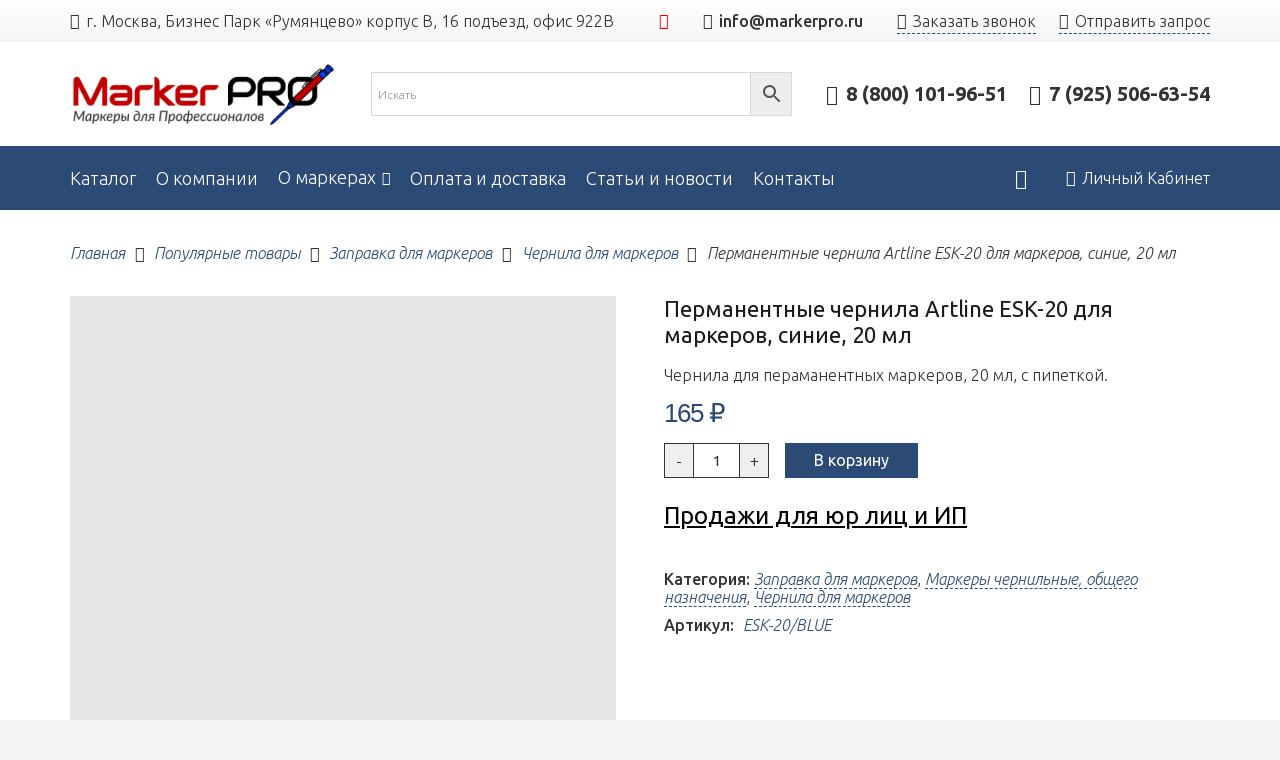

--- FILE ---
content_type: text/html; charset=UTF-8
request_url: https://markerpro.ru/product/permanentnye-chernila-artline-esk-20-dlya-markerov-sinie-20-ml/
body_size: 41016
content:
<!DOCTYPE HTML>
<html class="" lang="ru-RU">
<head><meta charset="UTF-8"><script>if(navigator.userAgent.match(/MSIE|Internet Explorer/i)||navigator.userAgent.match(/Trident\/7\..*?rv:11/i)){var href=document.location.href;if(!href.match(/[?&]nowprocket/)){if(href.indexOf("?")==-1){if(href.indexOf("#")==-1){document.location.href=href+"?nowprocket=1"}else{document.location.href=href.replace("#","?nowprocket=1#")}}else{if(href.indexOf("#")==-1){document.location.href=href+"&nowprocket=1"}else{document.location.href=href.replace("#","&nowprocket=1#")}}}}</script><script>class RocketLazyLoadScripts{constructor(){this.triggerEvents=["keydown","mousedown","mousemove","touchmove","touchstart","touchend","wheel"],this.userEventHandler=this._triggerListener.bind(this),this.touchStartHandler=this._onTouchStart.bind(this),this.touchMoveHandler=this._onTouchMove.bind(this),this.touchEndHandler=this._onTouchEnd.bind(this),this.clickHandler=this._onClick.bind(this),this.interceptedClicks=[],window.addEventListener("pageshow",(e=>{this.persisted=e.persisted})),window.addEventListener("DOMContentLoaded",(()=>{this._preconnect3rdParties()})),this.delayedScripts={normal:[],async:[],defer:[]},this.allJQueries=[]}_addUserInteractionListener(e){document.hidden?e._triggerListener():(this.triggerEvents.forEach((t=>window.addEventListener(t,e.userEventHandler,{passive:!0}))),window.addEventListener("touchstart",e.touchStartHandler,{passive:!0}),window.addEventListener("mousedown",e.touchStartHandler),document.addEventListener("visibilitychange",e.userEventHandler))}_removeUserInteractionListener(){this.triggerEvents.forEach((e=>window.removeEventListener(e,this.userEventHandler,{passive:!0}))),document.removeEventListener("visibilitychange",this.userEventHandler)}_onTouchStart(e){"HTML"!==e.target.tagName&&(window.addEventListener("touchend",this.touchEndHandler),window.addEventListener("mouseup",this.touchEndHandler),window.addEventListener("touchmove",this.touchMoveHandler,{passive:!0}),window.addEventListener("mousemove",this.touchMoveHandler),e.target.addEventListener("click",this.clickHandler),this._renameDOMAttribute(e.target,"onclick","rocket-onclick"))}_onTouchMove(e){window.removeEventListener("touchend",this.touchEndHandler),window.removeEventListener("mouseup",this.touchEndHandler),window.removeEventListener("touchmove",this.touchMoveHandler,{passive:!0}),window.removeEventListener("mousemove",this.touchMoveHandler),e.target.removeEventListener("click",this.clickHandler),this._renameDOMAttribute(e.target,"rocket-onclick","onclick")}_onTouchEnd(e){window.removeEventListener("touchend",this.touchEndHandler),window.removeEventListener("mouseup",this.touchEndHandler),window.removeEventListener("touchmove",this.touchMoveHandler,{passive:!0}),window.removeEventListener("mousemove",this.touchMoveHandler)}_onClick(e){e.target.removeEventListener("click",this.clickHandler),this._renameDOMAttribute(e.target,"rocket-onclick","onclick"),this.interceptedClicks.push(e),e.preventDefault(),e.stopPropagation(),e.stopImmediatePropagation()}_replayClicks(){window.removeEventListener("touchstart",this.touchStartHandler,{passive:!0}),window.removeEventListener("mousedown",this.touchStartHandler),this.interceptedClicks.forEach((e=>{e.target.dispatchEvent(new MouseEvent("click",{view:e.view,bubbles:!0,cancelable:!0}))}))}_renameDOMAttribute(e,t,n){e.hasAttribute&&e.hasAttribute(t)&&(event.target.setAttribute(n,event.target.getAttribute(t)),event.target.removeAttribute(t))}_triggerListener(){this._removeUserInteractionListener(this),"loading"===document.readyState?document.addEventListener("DOMContentLoaded",this._loadEverythingNow.bind(this)):this._loadEverythingNow()}_preconnect3rdParties(){let e=[];document.querySelectorAll("script[type=rocketlazyloadscript]").forEach((t=>{if(t.hasAttribute("src")){const n=new URL(t.src).origin;n!==location.origin&&e.push({src:n,crossOrigin:t.crossOrigin||"module"===t.getAttribute("data-rocket-type")})}})),e=[...new Map(e.map((e=>[JSON.stringify(e),e]))).values()],this._batchInjectResourceHints(e,"preconnect")}async _loadEverythingNow(){this.lastBreath=Date.now(),this._delayEventListeners(),this._delayJQueryReady(this),this._handleDocumentWrite(),this._registerAllDelayedScripts(),this._preloadAllScripts(),await this._loadScriptsFromList(this.delayedScripts.normal),await this._loadScriptsFromList(this.delayedScripts.defer),await this._loadScriptsFromList(this.delayedScripts.async);try{await this._triggerDOMContentLoaded(),await this._triggerWindowLoad()}catch(e){}window.dispatchEvent(new Event("rocket-allScriptsLoaded")),this._replayClicks()}_registerAllDelayedScripts(){document.querySelectorAll("script[type=rocketlazyloadscript]").forEach((e=>{e.hasAttribute("src")?e.hasAttribute("async")&&!1!==e.async?this.delayedScripts.async.push(e):e.hasAttribute("defer")&&!1!==e.defer||"module"===e.getAttribute("data-rocket-type")?this.delayedScripts.defer.push(e):this.delayedScripts.normal.push(e):this.delayedScripts.normal.push(e)}))}async _transformScript(e){return await this._littleBreath(),new Promise((t=>{const n=document.createElement("script");[...e.attributes].forEach((e=>{let t=e.nodeName;"type"!==t&&("data-rocket-type"===t&&(t="type"),n.setAttribute(t,e.nodeValue))})),e.hasAttribute("src")?(n.addEventListener("load",t),n.addEventListener("error",t)):(n.text=e.text,t());try{e.parentNode.replaceChild(n,e)}catch(e){t()}}))}async _loadScriptsFromList(e){const t=e.shift();return t?(await this._transformScript(t),this._loadScriptsFromList(e)):Promise.resolve()}_preloadAllScripts(){this._batchInjectResourceHints([...this.delayedScripts.normal,...this.delayedScripts.defer,...this.delayedScripts.async],"preload")}_batchInjectResourceHints(e,t){var n=document.createDocumentFragment();e.forEach((e=>{if(e.src){const i=document.createElement("link");i.href=e.src,i.rel=t,"preconnect"!==t&&(i.as="script"),e.getAttribute&&"module"===e.getAttribute("data-rocket-type")&&(i.crossOrigin=!0),e.crossOrigin&&(i.crossOrigin=e.crossOrigin),n.appendChild(i)}})),document.head.appendChild(n)}_delayEventListeners(){let e={};function t(t,n){!function(t){function n(n){return e[t].eventsToRewrite.indexOf(n)>=0?"rocket-"+n:n}e[t]||(e[t]={originalFunctions:{add:t.addEventListener,remove:t.removeEventListener},eventsToRewrite:[]},t.addEventListener=function(){arguments[0]=n(arguments[0]),e[t].originalFunctions.add.apply(t,arguments)},t.removeEventListener=function(){arguments[0]=n(arguments[0]),e[t].originalFunctions.remove.apply(t,arguments)})}(t),e[t].eventsToRewrite.push(n)}function n(e,t){let n=e[t];Object.defineProperty(e,t,{get:()=>n||function(){},set(i){e["rocket"+t]=n=i}})}t(document,"DOMContentLoaded"),t(window,"DOMContentLoaded"),t(window,"load"),t(window,"pageshow"),t(document,"readystatechange"),n(document,"onreadystatechange"),n(window,"onload"),n(window,"onpageshow")}_delayJQueryReady(e){let t=window.jQuery;Object.defineProperty(window,"jQuery",{get:()=>t,set(n){if(n&&n.fn&&!e.allJQueries.includes(n)){n.fn.ready=n.fn.init.prototype.ready=function(t){e.domReadyFired?t.bind(document)(n):document.addEventListener("rocket-DOMContentLoaded",(()=>t.bind(document)(n)))};const t=n.fn.on;n.fn.on=n.fn.init.prototype.on=function(){if(this[0]===window){function e(e){return e.split(" ").map((e=>"load"===e||0===e.indexOf("load.")?"rocket-jquery-load":e)).join(" ")}"string"==typeof arguments[0]||arguments[0]instanceof String?arguments[0]=e(arguments[0]):"object"==typeof arguments[0]&&Object.keys(arguments[0]).forEach((t=>{delete Object.assign(arguments[0],{[e(t)]:arguments[0][t]})[t]}))}return t.apply(this,arguments),this},e.allJQueries.push(n)}t=n}})}async _triggerDOMContentLoaded(){this.domReadyFired=!0,await this._littleBreath(),document.dispatchEvent(new Event("rocket-DOMContentLoaded")),await this._littleBreath(),window.dispatchEvent(new Event("rocket-DOMContentLoaded")),await this._littleBreath(),document.dispatchEvent(new Event("rocket-readystatechange")),await this._littleBreath(),document.rocketonreadystatechange&&document.rocketonreadystatechange()}async _triggerWindowLoad(){await this._littleBreath(),window.dispatchEvent(new Event("rocket-load")),await this._littleBreath(),window.rocketonload&&window.rocketonload(),await this._littleBreath(),this.allJQueries.forEach((e=>e(window).trigger("rocket-jquery-load"))),await this._littleBreath();const e=new Event("rocket-pageshow");e.persisted=this.persisted,window.dispatchEvent(e),await this._littleBreath(),window.rocketonpageshow&&window.rocketonpageshow({persisted:this.persisted})}_handleDocumentWrite(){const e=new Map;document.write=document.writeln=function(t){const n=document.currentScript,i=document.createRange(),r=n.parentElement;let o=e.get(n);void 0===o&&(o=n.nextSibling,e.set(n,o));const s=document.createDocumentFragment();i.setStart(s,0),s.appendChild(i.createContextualFragment(t)),r.insertBefore(s,o)}}async _littleBreath(){Date.now()-this.lastBreath>45&&(await this._requestAnimFrame(),this.lastBreath=Date.now())}async _requestAnimFrame(){return document.hidden?new Promise((e=>setTimeout(e))):new Promise((e=>requestAnimationFrame(e)))}static run(){const e=new RocketLazyLoadScripts;e._addUserInteractionListener(e)}}RocketLazyLoadScripts.run();</script>
	
	<meta name='robots' content='index, follow, max-image-preview:large, max-snippet:-1, max-video-preview:-1' />
	<style>img:is([sizes="auto" i], [sizes^="auto," i]) { contain-intrinsic-size: 3000px 1500px }</style>
	
	<!-- This site is optimized with the Yoast SEO plugin v24.7 - https://yoast.com/wordpress/plugins/seo/ -->
	<title>Перманентные чернила Artline ESK-20 для маркеров, синие, 20 мл</title><style id="rocket-critical-css">.hidden{display:none}.wpcf7 .screen-reader-response{position:absolute;overflow:hidden;clip:rect(1px,1px,1px,1px);clip-path:inset(50%);height:1px;width:1px;margin:-1px;padding:0;border:0;word-wrap:normal!important}.wpcf7 form .wpcf7-response-output{margin:2em 0.5em 1em;padding:0.2em 1em;border:2px solid #00a0d2}.wpcf7 form.init .wpcf7-response-output{display:none}.wpcf7-form-control-wrap{position:relative}.wpcf7-list-item{display:inline-block;margin:0 0 0 1em}.wpcf7-list-item-label::before,.wpcf7-list-item-label::after{content:" "}.wpcf7 input[type="email"],.wpcf7 input[type="tel"]{direction:ltr}button.pswp__button{box-shadow:none!important;background-image:url(https://markerpro.ru/wp-content/plugins/woocommerce/assets/css/photoswipe/default-skin/default-skin.png)!important}button.pswp__button,button.pswp__button--arrow--left::before,button.pswp__button--arrow--right::before{background-color:transparent!important}button.pswp__button--arrow--left,button.pswp__button--arrow--right{background-image:none!important}.pswp{display:none;position:absolute;width:100%;height:100%;left:0;top:0;overflow:hidden;-ms-touch-action:none;touch-action:none;z-index:1500;-webkit-text-size-adjust:100%;-webkit-backface-visibility:hidden;outline:0}.pswp *{-webkit-box-sizing:border-box;box-sizing:border-box}.pswp__bg{position:absolute;left:0;top:0;width:100%;height:100%;background:#000;opacity:0;-webkit-transform:translateZ(0);transform:translateZ(0);-webkit-backface-visibility:hidden;will-change:opacity}.pswp__scroll-wrap{position:absolute;left:0;top:0;width:100%;height:100%;overflow:hidden}.pswp__container{-ms-touch-action:none;touch-action:none;position:absolute;left:0;right:0;top:0;bottom:0}.pswp__container{-webkit-touch-callout:none}.pswp__bg{will-change:opacity}.pswp__container{-webkit-backface-visibility:hidden}.pswp__item{position:absolute;left:0;right:0;top:0;bottom:0;overflow:hidden}.pswp__button{width:44px;height:44px;position:relative;background:0 0;overflow:visible;-webkit-appearance:none;display:block;border:0;padding:0;margin:0;float:right;opacity:.75;-webkit-box-shadow:none;box-shadow:none}.pswp__button::-moz-focus-inner{padding:0;border:0}.pswp__button,.pswp__button--arrow--left:before,.pswp__button--arrow--right:before{background:url(https://markerpro.ru/wp-content/plugins/woocommerce/assets/css/photoswipe/default-skin/default-skin.png) 0 0 no-repeat;background-size:264px 88px;width:44px;height:44px}.pswp__button--close{background-position:0 -44px}.pswp__button--share{background-position:-44px -44px}.pswp__button--fs{display:none}.pswp__button--zoom{display:none;background-position:-88px 0}.pswp__button--arrow--left,.pswp__button--arrow--right{background:0 0;top:50%;margin-top:-50px;width:70px;height:100px;position:absolute}.pswp__button--arrow--left{left:0}.pswp__button--arrow--right{right:0}.pswp__button--arrow--left:before,.pswp__button--arrow--right:before{content:'';top:35px;background-color:rgba(0,0,0,.3);height:30px;width:32px;position:absolute}.pswp__button--arrow--left:before{left:6px;background-position:-138px -44px}.pswp__button--arrow--right:before{right:6px;background-position:-94px -44px}.pswp__share-modal{display:block;background:rgba(0,0,0,.5);width:100%;height:100%;top:0;left:0;padding:10px;position:absolute;z-index:1600;opacity:0;-webkit-backface-visibility:hidden;will-change:opacity}.pswp__share-modal--hidden{display:none}.pswp__share-tooltip{z-index:1620;position:absolute;background:#fff;top:56px;border-radius:2px;display:block;width:auto;right:44px;-webkit-box-shadow:0 2px 5px rgba(0,0,0,.25);box-shadow:0 2px 5px rgba(0,0,0,.25);-webkit-transform:translateY(6px);-ms-transform:translateY(6px);transform:translateY(6px);-webkit-backface-visibility:hidden;will-change:transform}.pswp__counter{position:absolute;left:0;top:0;height:44px;font-size:13px;line-height:44px;color:#fff;opacity:.75;padding:0 10px}.pswp__caption{position:absolute;left:0;bottom:0;width:100%;min-height:44px}.pswp__caption__center{text-align:left;max-width:420px;margin:0 auto;font-size:13px;padding:10px;line-height:20px;color:#ccc}.pswp__preloader{width:44px;height:44px;position:absolute;top:0;left:50%;margin-left:-22px;opacity:0;will-change:opacity;direction:ltr}.pswp__preloader__icn{width:20px;height:20px;margin:12px}@media screen and (max-width:1024px){.pswp__preloader{position:relative;left:auto;top:auto;margin:0;float:right}}.pswp__ui{-webkit-font-smoothing:auto;visibility:visible;opacity:1;z-index:1550}.pswp__top-bar{position:absolute;left:0;top:0;height:44px;width:100%}.pswp__caption,.pswp__top-bar{-webkit-backface-visibility:hidden;will-change:opacity}.pswp__caption,.pswp__top-bar{background-color:rgba(0,0,0,.5)}.pswp__ui--hidden .pswp__button--arrow--left,.pswp__ui--hidden .pswp__button--arrow--right,.pswp__ui--hidden .pswp__caption,.pswp__ui--hidden .pswp__top-bar{opacity:.001}.aws-container .aws-search-form{position:relative;width:100%;float:none!important;display:-webkit-box!important;display:-moz-box!important;display:-ms-flexbox!important;display:-webkit-flex!important;display:flex!important;align-items:stretch;height:44px}.aws-container .aws-search-form *{-moz-box-sizing:border-box;-webkit-box-sizing:border-box;box-sizing:border-box;-moz-hyphens:manual;-webkit-hyphens:manual;hyphens:manual;border-radius:0!important}.aws-container .aws-search-form .aws-loader,.aws-container .aws-search-form .aws-loader:after{border-radius:50%!important;width:20px;height:20px}.aws-container .aws-search-form .aws-wrapper{flex-grow:1;position:relative;vertical-align:top;padding:0;width:100%;overflow:hidden}.aws-container .aws-search-form .aws-loader{position:absolute;display:none;right:10px;top:50%;z-index:999;margin:-10px 0 0;font-size:10px;text-indent:-9999em;border-top:3px solid #ededed;border-right:3px solid #ededed;border-bottom:3px solid #ededed;border-left:3px solid #555}.aws-container .aws-search-label{position:absolute!important;left:-10000px;top:auto;width:1px;height:1px;overflow:hidden;clip:rect(1px,1px,1px,1px)}.aws-container .aws-search-field{width:100%;max-width:100%;color:#313131;padding:6px;line-height:30px;display:block;font-size:12px;position:relative;z-index:2;-webkit-appearance:none;height:100%;margin:0!important;border:1px solid #d8d8d8;outline:0}@media screen and (-webkit-min-device-pixel-ratio:0) and (max-width:1024px){.aws-container .aws-search-field{font-size:16px}}.aws-container .aws-search-field::-ms-clear{display:none;width:0;height:0}.aws-container .aws-search-field::-ms-reveal{display:none;width:0;height:0}.aws-container .aws-search-field::-webkit-search-cancel-button,.aws-container .aws-search-field::-webkit-search-decoration,.aws-container .aws-search-field::-webkit-search-results-button,.aws-container .aws-search-field::-webkit-search-results-decoration{display:none}.aws-container .aws-search-form .aws-search-clear{display:none!important;position:absolute;top:0;right:0;z-index:2;color:#757575;height:100%;width:38px;padding:0 0 0 10px;text-align:left}.aws-container .aws-search-form .aws-search-clear span{position:relative;display:block;font-size:24px;line-height:24px;top:50%;margin-top:-12px}.aws-container .aws-search-form .aws-search-btn{padding:0;line-height:10px;width:42px}.aws-container .aws-search-form .aws-search-btn_icon{display:inline-block;fill:currentColor;height:24px;line-height:24px;position:relative;width:42px;color:#555}.aws-container .aws-search-form .aws-search-btn svg{display:block;height:100%;width:100%}.aws-container .aws-search-form .aws-form-btn{display:-webkit-box;display:-moz-box;display:-ms-flexbox;display:-webkit-flex;display:flex;justify-content:center;flex-direction:column;text-align:center;background:#ededed;border:1px solid #d8d8d8;margin:0 0 0-1px;position:relative;white-space:nowrap}.hidden{display:none!important;visibility:hidden!important}*{box-sizing:border-box}html{-ms-text-size-adjust:100%;-webkit-text-size-adjust:100%}body{margin:0}a{text-decoration:none;background:none;-webkit-text-decoration-skip:objects}img{height:auto;max-width:100%}svg:not(:root){overflow:hidden}button,input,textarea{vertical-align:top;text-transform:none;color:inherit;font:inherit;border:none;margin:0}textarea{overflow:auto;height:8rem;min-height:3rem;resize:vertical}input:not([type="submit"]),textarea{outline:none!important}input[type="text"],input[type="email"],input[type="search"],input[type="number"],textarea{-webkit-appearance:none}button,[type="button"],[type="submit"]{overflow:visible;-webkit-appearance:button}::-moz-focus-inner{border:0}::-webkit-file-upload-button{font:inherit;border:0;outline:0;padding-left:0;background:none}ul,ol{list-style:none;margin:0;padding:0}:-webkit-full-screen-ancestor:not(iframe){animation:none!important}::-moz-placeholder{opacity:0.5;color:inherit}::-webkit-input-placeholder{color:inherit;opacity:0.5}h1{font-family:inherit;line-height:1.4;margin:0 0 1.5rem;padding-top:1.5rem}h1:first-child{padding-top:0}p,ul,ol{margin:0 0 1.5rem}p:empty{display:none}ul{list-style-type:disc;margin-left:2.5rem}ol{list-style-type:decimal;margin-left:2.5rem}li{margin:0 0 0.5rem}li>ul{margin-bottom:0.5rem;margin-top:0.5rem}p:last-child,ul:last-child,ol:last-child,li:last-child{margin-bottom:0}input:not([type="submit"]),textarea{width:100%;border:0px solid transparent;background:none}input[type="checkbox"]{vertical-align:middle;margin-right:0.3rem;height:1.2rem;width:1.2rem;margin-top:-1px;padding:0!important;min-height:0!important;box-shadow:none!important}.hidden{display:none!important}.i-cf:before,.i-cf:after{content:' ';display:table}.i-cf:after{clear:both}.align_left{text-align:left}.l-canvas{margin:0 auto;width:100%;flex-grow:1}@media screen and (min-width:1025px){body:not(.us_iframe){display:flex;flex-direction:column;min-height:100vh}}@media screen and (-ms-high-contrast:active),(-ms-high-contrast:none){body{display:block!important}}.l-subheader,.l-section{padding-left:2.5rem;padding-right:2.5rem}.l-section{position:relative;margin:0 auto}.l-section-h{position:relative;margin:0 auto;width:100%}.l-section.height_small{padding-top:2rem;padding-bottom:2rem}.screen-reader-text{position:absolute;overflow:hidden;clip:rect(1px,1px,1px,1px);-webkit-clip-path:inset(50%);clip-path:inset(50%);height:1px;width:1px;margin:-1px;padding:0;border:0;word-wrap:normal!important}.g-breadcrumbs{line-height:1.4;list-style:none;margin:0}.g-breadcrumbs>li{display:inline-block;vertical-align:top;margin-bottom:0}.g-breadcrumbs-separator{margin:0 0.6em}.l-body .vc_row:after,.l-body .vc_row:before,.l-body .vc_column-inner:after,.l-body .vc_column-inner:before{display:none}.rounded_none .w-header-show{border-radius:0!important}.fal,.far{-moz-osx-font-smoothing:grayscale;-webkit-font-smoothing:antialiased;display:inline-block;font-style:normal;font-variant:normal;text-rendering:auto;line-height:1}.fa-angle-right:before{content:"\f105"}.fa-envelope:before{content:"\f0e0"}.fa-map:before{content:"\f279"}.fa-paper-plane:before{content:"\f1d8"}.fa-phone-plus:before{content:"\f4d2"}.fa-phone-volume:before{content:"\f2a0"}.fa-search:before{content:"\f002"}.fa-shopping-cart:before{content:"\f07a"}.fa-user:before{content:"\f007"}.button,button[type="submit"],input[type="submit"]{display:inline-block;vertical-align:top;text-align:center;line-height:1.2;position:relative}.button{padding:0.8em 1.8em}input[type="submit"]{border-style:solid}.button:before,button[type="submit"]:before{content:'';position:absolute;top:0;left:0;right:0;bottom:0;border-radius:inherit;border-style:solid;border-color:inherit;border-image:inherit}.g-cols{display:flex;flex-wrap:wrap}.vc_column_container{display:flex;flex-direction:column}.vc_column-inner{display:flex;flex-direction:column;flex-grow:1;flex-shrink:0}.g-cols.type_default{margin:0 -1.5rem}.g-cols.type_default>div>.vc_column-inner{padding-left:1.5rem;padding-right:1.5rem}@media screen and (-ms-high-contrast:active),(-ms-high-contrast:none){.vc_column-inner,.wpb_wrapper{min-height:1px}}.wpcf7-form input:not([type="submit"]),.wpcf7-form textarea{margin-top:0.4rem}span.wpcf7-list-item{display:inline-block;vertical-align:top;margin:0 1.5rem 0 0}div.wpcf7-response-output{margin:0;padding:0.5rem 1rem}.l-header a{color:inherit}.l-subheader-cell{display:flex;align-items:center;flex-grow:1}.l-subheader-cell.at_left{justify-content:flex-start}.header_hor .l-subheader-cell.at_left>*{margin-right:1.4rem}.l-subheader-cell.at_center{justify-content:center}.l-subheader-cell.at_center>*{margin-left:0.7rem;margin-right:0.7rem}.l-subheader-cell.at_right{justify-content:flex-end}.header_hor .l-subheader-cell.at_right>*{margin-left:1.4rem}.l-subheader:not(.with_centering) .l-subheader-cell:empty{display:none}.l-header:before{content:'auto';left:-100%;position:absolute;top:-100%;visibility:hidden!important}.w-html{line-height:1.5}.l-header .w-text{line-height:1.5}.l-header .w-text:not(.wrap){white-space:nowrap}.l-header .w-image{flex-shrink:0;height:35px}.w-image-h{display:block;border-radius:inherit;border-color:inherit!important;color:inherit!important}.w-image:not([class*="style_phone"]) .w-image-h{background:inherit}.l-header .w-image-h{height:inherit}.w-image img{vertical-align:top;border-radius:inherit}.l-header .w-image img{display:block;height:inherit;width:auto}.w-image-h[href]{position:relative}button::-moz-focus-inner{padding:0;border:0}.l-subheader-cell .w-nav{margin-left:0;margin-right:0}.w-nav-list{list-style:none;margin:0}.w-nav-list:not(.level_1){display:none}.w-nav.type_desktop .w-nav-list:not(.level_1){box-shadow:0 5px 15px rgba(0,0,0,0.15)}.w-nav.type_desktop .w-nav-list.level_2{text-align:left;position:absolute;left:0;z-index:120;min-width:12rem}.w-nav .menu-item{display:block;position:relative;margin:0}.w-nav-anchor{display:block;overflow:hidden;position:relative;outline:none!important}.w-nav-anchor:not(.w-btn){border:none!important}.w-nav.type_desktop .w-nav-anchor.level_1{z-index:1}.w-nav.type_desktop .w-nav-anchor:not(.level_1){line-height:1.5em;padding:0.6em 20px;white-space:nowrap}.w-nav-arrow{display:none;vertical-align:top;font-weight:normal;line-height:inherit;text-transform:none;text-align:center}.w-nav-arrow:before{content:'\f107';vertical-align:top;font-family:fontawesome;font-weight:400}.w-nav.type_desktop .w-nav-anchor.level_1 .w-nav-arrow:before{font-size:1.3em;margin-left:0.4em}.w-nav.type_desktop .w-nav-list.level_2 .w-nav-arrow:before{content:'\f105';font-size:1.5em}.w-nav.type_desktop .hover_underline .w-nav-title{position:relative}.header_hor .w-nav.type_desktop>.w-nav-list{display:flex;align-items:center}.header_hor .w-nav.type_desktop>.w-nav-list>.menu-item{flex-shrink:0}.header_hor .w-nav.type_desktop.spread{width:100%;margin:0}.header_hor .w-nav.type_desktop.spread>.w-nav-list{justify-content:space-between}.w-nav.type_desktop.dropdown_height .w-nav-list:not(.level_1){display:block;transform-origin:50% 0;transform:scaleY(0) translateZ(0);opacity:0}.header_hor .l-subheader-cell.at_left .w-nav:first-child .w-nav-control{margin-left:-0.8rem}.w-nav-control{display:none;line-height:50px;height:50px;padding:0 0.8rem;color:inherit}.w-nav-icon{display:inline-block;vertical-align:top;font-size:20px;position:relative;height:inherit;width:1em}.w-nav-icon i,.w-nav-icon i:before,.w-nav-icon i:after{content:'';display:block;position:absolute;height:0;width:inherit}.w-nav-icon i{border-bottom:0.15em solid}.w-nav-icon i:before,.w-nav-icon i:after{border-bottom:inherit}.w-nav-icon i{top:50%;transform:translateY(-50%)}.w-nav-icon i:before{top:-0.3333em}.w-nav-icon i:after{top:0.3333em}.w-nav-close{display:none;position:absolute;top:0;right:0;text-align:center;font-size:3rem;line-height:2;width:2em;opacity:0.5}.w-nav-close:before{content:'\f00d';font-family:fontawesome;font-weight:normal;vertical-align:top}.w-popup-overlay{display:none;z-index:10001;top:0;left:0;right:0;bottom:0;opacity:0}.w-popup-wrap{display:none;align-items:center;justify-content:center;z-index:10002;top:0;left:0;right:0;height:100vh}.w-popup-closer{position:fixed;top:0;right:0;text-align:center;font-size:2rem;line-height:5rem;width:5rem;color:#fff;opacity:0}.w-popup-closer:before{content:'\f00d';font-family:fontawesome;font-weight:400;vertical-align:top}.w-popup-box{max-height:100vh}.w-popup-box-h{margin:1.5rem 0;overflow:hidden;border-radius:inherit}.w-popup-box-title{font-size:2rem;line-height:1.5;padding:1rem 1.5rem}.w-popup-box-content{overflow:hidden;height:100%}@media (min-width:601px){.w-popup-box:not([style*="100%"])+.w-popup-closer{background:none!important;color:#fff!important}}@media (max-width:600px){.w-popup-box{width:100%!important}.w-popup-box-h{margin:0}.w-popup-box-title{padding-right:50px!important}.w-popup-box-content[style*="padding"]{padding:50px 1.5rem 1.5rem!important}.w-popup-closer{line-height:50px;height:50px;width:50px}}.w-popup-box.animation_fadeIn .w-popup-box-h{opacity:0}.w-post-elm.color_link_inherit a{color:inherit}.w-post-elm.post_title{padding:0}.w-socials-item{display:inline-block;vertical-align:top;position:relative}.w-socials-item-link{display:block;text-align:center;position:relative;overflow:hidden;line-height:2.5em;width:2.5em;border:none!important;border-radius:inherit;z-index:0}.w-socials-item-link-hover{display:none;position:absolute;top:0;left:0;right:0;bottom:0}.w-socials-item-link:after{display:block;line-height:inherit;position:relative}.w-socials-item-link:after{font-family:'Font Awesome 5 Brands'}.l-header .w-socials{line-height:2}.header_hor .l-header .w-socials-list{white-space:nowrap}.l-header .w-socials-item-link{line-height:2em;width:2em}.w-socials-item.vk .w-socials-item-link-hover{background:#2787F5}.w-socials.color_brand .w-socials-item.youtube .w-socials-item-link{color:#f00}.w-socials-item.youtube .w-socials-item-link-hover{background:#f00}.w-socials-item.youtube .w-socials-item-link:after{content:'\f167'}.w-text{padding:0}.w-text i{vertical-align:top;line-height:inherit}i+.w-text-value{margin-left:0.4em}.w-text-value:empty{display:none}.widget{margin-bottom:2rem}.widget:last-child{margin-bottom:0!important}.w-cart{position:relative}.w-cart-link{display:block;position:relative;text-align:center;width:2.2em}.w-cart-icon{display:inline-block;line-height:2.8rem}.w-cart-icon i{vertical-align:top;line-height:inherit}.w-cart-quantity{position:absolute;right:0;text-align:center;font-size:11px;padding:0 4px;line-height:20px;min-width:20px;border-radius:2rem}.w-cart.empty .w-cart-quantity{transform:scale(0)}.w-cart-notification{display:none;position:absolute;z-index:121;font-size:.9rem;text-align:left;line-height:1.4rem;padding:1rem 1.5rem;width:20rem;background:rgba(0,0,0,.8);color:#ccc}.l-subheader-cell.at_right .w-cart-notification{right:0}.w-cart-notification .product-name{color:#fff}.w-cart-dropdown{display:none;position:absolute;z-index:120;font-size:1rem;text-align:left;padding:2rem;width:20rem;box-shadow:0 5px 15px rgba(0,0,0,.15)}.l-subheader-cell.at_right .w-cart-dropdown{right:0}.w-cart-dropdown .widget_shopping_cart{padding:0;margin:0;background:none}.w-cart.dropdown_height .w-cart-dropdown,.w-cart.dropdown_height .w-cart-notification{display:block;transform-origin:50% 0;transform:scaleY(0) translateZ(0);opacity:0}.woocommerce-notices-wrapper:empty{display:none}.woocommerce .quantity{display:inline-block;vertical-align:top}.woocommerce .quantity input.qty{width:2.5em;box-sizing:content-box}.woocommerce .quantity.buttons_added{padding:0;width:6.6rem;overflow:visible}.woocommerce .quantity.buttons_added:after{display:block;content:'';clear:both}.woocommerce .quantity.buttons_added input.qty{font-size:1.2rem;font-weight:400;height:2.8rem;width:2.2rem;border:none;border-radius:0;position:relative;z-index:1}.woocommerce .quantity.buttons_added input::-webkit-outer-spin-button,.woocommerce .quantity.buttons_added input::-webkit-inner-spin-button{-webkit-appearance:none;margin:0}.woocommerce-product-gallery{position:relative}.woocommerce-product-gallery img{display:block}.woocommerce-product-gallery__trigger{position:absolute;top:0;right:0;z-index:1;font-size:0;text-align:center;line-height:4rem;width:4rem;text-shadow:0 1px 3px rgba(0,0,0,.3);color:#fff!important}.woocommerce-product-gallery__trigger:before{content:'\f00e';vertical-align:top;font-size:1.4rem;font-family:fontawesome;font-weight:400}.woocommerce-product-gallery__image:not(:last-child){margin-bottom:1.5rem}.woocommerce .cart .quantity{vertical-align:middle}.woocommerce .product_meta{font-size:.9rem;line-height:1.4rem}.woocommerce .product_meta>span{padding-right:.3rem}.rounded_none .w-cart-notification{border-radius:0!important}body{overflow-x:hidden;min-width:0!important}@media (min-width:768px){.vc_col-sm-6{width:50%}.vc_col-sm-12{width:100%}}@media (max-width:767px){.g-cols>div:not([class*="vc_col-xs-"]){width:100%;margin:0 0 1.5rem}.g-cols:not(.reversed)>div:last-child{margin-bottom:0}}@media screen and (max-width:900px){.l-subheader{padding-left:1rem!important;padding-right:1rem!important}}@media screen and (max-width:767px){h1{margin-bottom:1rem}.w-nav-close{font-size:2rem}}@media screen and (max-width:600px){.w-header-show{margin:10px!important}.l-subheader,.l-section{padding-left:1.5rem;padding-right:1.5rem}.l-section.height_small{padding-top:1.5rem;padding-bottom:1.5rem}}@media screen and (max-width:480px){.w-cart{position:static}.w-cart-dropdown,.w-cart-notification{left:-1rem!important;right:-1rem!important;width:auto;border-radius:0}.w-nav-anchor.level_2{white-space:normal}.woocommerce-product-gallery{margin:-1.5rem -1.5rem 1.5rem!important}}.w-nav.type_desktop .w-nav-anchor.level_1 .w-nav-arrow:before{font-size:14px;vertical-align:middle}.ush_menu_1.type_desktop .menu-item:not(.level_1){font-size:16px;border-bottom:1px dashed #34609e73}.ush_menu_1.type_desktop .menu-item:not(.level_1):last-child{border:none}.w-nav.type_desktop .w-nav-anchor:not(.level_1){padding:10px;line-height:normal}.zvonok a,.zapros a{border-bottom:1px dashed #2b4a75;padding-bottom:3px}.header_hor .ush_menu_1.type_desktop .menu-item.level_1:nth-child(1)>a{padding-left:0!important}.l-subheader-cell.at_center>*,.w-html.ush_html_1{width:100%}.g-breadcrumbs>li{font-style:italic}.w-cart-quantity{background:#34609e}.w-post-elm.add_to_cart .woocommerce-notices-wrapper{display:none}.single-product .w-post-elm.post_title{font-size:22px;margin-bottom:1rem}.w-post-elm.add_to_cart form{display:flex;flex-wrap:wrap;align-items:center}.w-post-elm.add_to_cart{display:flex;flex-wrap:wrap;align-items:center;margin:1rem 0}.w-post-elm.product_field.price{margin-top:1rem}.w-post-elm.product_field.price .amount{font-size:26px;font-weight:500;font-family:Helvetica;letter-spacing:-1px;color:#2b4a75}.w-post-elm.post_taxonomy,.w-post-elm.product_field.sku{line-height:normal}.w-post-elm.post_taxonomy{margin-bottom:10px}.w-post-elm.post_taxonomy .w-post-elm-before,.w-post-elm.product_field.sku .w-post-elm-before{font-size:16px;font-weight:500}.w-post-elm.post_taxonomy a,.w-post-elm.product_field.sku .sku{color:#2b4a75;border-bottom:1px dashed;font-style:italic;font-size:16px}.w-post-elm.product_field.sku .sku{border:none}.w-popup-box-title{font-size:20px;font-weight:400;color:#2b4a75!important;padding:20px;line-height:normal}.w-popup-box-content{padding:20px!important}.wpcf7-form-control-wrap{display:block;margin-bottom:10px}.wpcf7-form input[type="text"],.wpcf7-form input[type="email"],.wpcf7-form input[type="tel"],.wpcf7-form textarea{margin:0}.wpcf7-form p{margin:0}.wpcf7-form br{display:none!important}.w-nav-list.level_1.hover_simple{z-index:999}@media (max-width:640px){.ush_cart_1 .w-cart-link{width:auto;font-size:unset!important}.l-subheader.at_bottom .l-subheader-cell.at_right i{vertical-align:middle;font-size:16px;line-height:normal;margin:0 10px}.l-subheader-cell.at_right .w-text,.l-subheader-cell.at_right .w-cart{margin:0!important}.l-section.wpb_row.us_custom_ec9218fc.height_auto{padding-bottom:1.5rem!important}.g-breadcrumbs{text-align:left!important}.woocommerce-product-gallery{margin:0!important}.w-popup-box{position:fixed;height:100vh}.w-popup-box-content{height:100vh}}.screen-reader-text{clip:rect(1px,1px,1px,1px);word-wrap:normal!important;border:0;clip-path:inset(50%);height:1px;margin:-1px;overflow:hidden;overflow-wrap:normal!important;padding:0;position:absolute!important;width:1px}</style><link rel="preload" href="https://markerpro.ru/wp-content/cache/min/1/60773e5454eea9ff946b36a1da18494c.css" data-rocket-async="style" as="style" onload="this.onload=null;this.rel='stylesheet'" onerror="this.removeAttribute('data-rocket-async')"  media="all" data-minify="1" />
	<meta name="description" content="Перманентные нестираемые синие чернила для маркеров, водостойкие, насыщенного цвета. Пипетка для дозирования в комплекте. Объем - 20 мл." />
	<link rel="canonical" href="https://markerpro.ru/product/permanentnye-chernila-artline-esk-20-dlya-markerov-sinie-20-ml/" />
	<meta property="og:locale" content="ru_RU" />
	<meta property="og:type" content="article" />
	<meta property="og:title" content="Перманентные чернила Artline ESK-20 для маркеров, синие, 20 мл" />
	<meta property="og:description" content="Перманентные нестираемые синие чернила для маркеров, водостойкие, насыщенного цвета. Пипетка для дозирования в комплекте. Объем - 20 мл." />
	<meta property="og:url" content="https://markerpro.ru/product/permanentnye-chernila-artline-esk-20-dlya-markerov-sinie-20-ml/" />
	<meta property="og:site_name" content="Маркеры для профессионалов" />
	<meta property="article:modified_time" content="2022-01-09T18:02:47+00:00" />
	<meta property="og:image" content="https://markerpro.ru/wp-content/uploads/2020/12/esk20-blue.jpg" />
	<meta property="og:image:width" content="700" />
	<meta property="og:image:height" content="700" />
	<meta property="og:image:type" content="image/jpeg" />
	<meta name="twitter:card" content="summary_large_image" />
	<meta name="twitter:label1" content="Примерное время для чтения" />
	<meta name="twitter:data1" content="1 минута" />
	<script type="application/ld+json" class="yoast-schema-graph">{"@context":"https://schema.org","@graph":[{"@type":["WebPage","ItemPage"],"@id":"https://markerpro.ru/product/permanentnye-chernila-artline-esk-20-dlya-markerov-sinie-20-ml/","url":"https://markerpro.ru/product/permanentnye-chernila-artline-esk-20-dlya-markerov-sinie-20-ml/","name":"Перманентные чернила Artline ESK-20 для маркеров, синие, 20 мл","isPartOf":{"@id":"https://markerpro.ru/#website"},"primaryImageOfPage":{"@id":"https://markerpro.ru/product/permanentnye-chernila-artline-esk-20-dlya-markerov-sinie-20-ml/#primaryimage"},"image":{"@id":"https://markerpro.ru/product/permanentnye-chernila-artline-esk-20-dlya-markerov-sinie-20-ml/#primaryimage"},"thumbnailUrl":"https://markerpro.ru/wp-content/uploads/2020/12/esk20-blue.jpg","datePublished":"2022-01-09T18:00:31+00:00","dateModified":"2022-01-09T18:02:47+00:00","description":"Перманентные нестираемые синие чернила для маркеров, водостойкие, насыщенного цвета. Пипетка для дозирования в комплекте. Объем - 20 мл.","breadcrumb":{"@id":"https://markerpro.ru/product/permanentnye-chernila-artline-esk-20-dlya-markerov-sinie-20-ml/#breadcrumb"},"inLanguage":"ru-RU","potentialAction":[{"@type":"ReadAction","target":["https://markerpro.ru/product/permanentnye-chernila-artline-esk-20-dlya-markerov-sinie-20-ml/"]}]},{"@type":"ImageObject","inLanguage":"ru-RU","@id":"https://markerpro.ru/product/permanentnye-chernila-artline-esk-20-dlya-markerov-sinie-20-ml/#primaryimage","url":"https://markerpro.ru/wp-content/uploads/2020/12/esk20-blue.jpg","contentUrl":"https://markerpro.ru/wp-content/uploads/2020/12/esk20-blue.jpg","width":700,"height":700,"caption":"Перманентные синие чернила для маркеров"},{"@type":"BreadcrumbList","@id":"https://markerpro.ru/product/permanentnye-chernila-artline-esk-20-dlya-markerov-sinie-20-ml/#breadcrumb","itemListElement":[{"@type":"ListItem","position":1,"name":"Главная страница","item":"https://markerpro.ru/"},{"@type":"ListItem","position":2,"name":"Каталог","item":"https://markerpro.ru/katalog/"},{"@type":"ListItem","position":3,"name":"Перманентные чернила Artline ESK-20 для маркеров, синие, 20 мл"}]},{"@type":"WebSite","@id":"https://markerpro.ru/#website","url":"https://markerpro.ru/","name":"Маркеры для профессионалов","description":"Профессиональные пишущие принадлежности","publisher":{"@id":"https://markerpro.ru/#organization"},"potentialAction":[{"@type":"SearchAction","target":{"@type":"EntryPoint","urlTemplate":"https://markerpro.ru/?s={search_term_string}"},"query-input":{"@type":"PropertyValueSpecification","valueRequired":true,"valueName":"search_term_string"}}],"inLanguage":"ru-RU"},{"@type":"Organization","@id":"https://markerpro.ru/#organization","name":"Markerpro","url":"https://markerpro.ru/","logo":{"@type":"ImageObject","inLanguage":"ru-RU","@id":"https://markerpro.ru/#/schema/logo/image/","url":"https://markerpro.ru/wp-content/uploads/2022/05/logo1-scaled.jpg","contentUrl":"https://markerpro.ru/wp-content/uploads/2022/05/logo1-scaled.jpg","width":2560,"height":2560,"caption":"Markerpro"},"image":{"@id":"https://markerpro.ru/#/schema/logo/image/"}}]}</script>
	<!-- / Yoast SEO plugin. -->


<meta name="viewport" content="width=device-width, initial-scale=1">
<meta name="SKYPE_TOOLBAR" content="SKYPE_TOOLBAR_PARSER_COMPATIBLE">
<meta name="theme-color" content="#f5f5f5">
<meta property="og:title" content="Чернила для маркеров Artline ESK-20">
<meta name="description" content="Чернила для маркеров перманентные, водостойкие, насыщенного цвета. В комплекте бутылек с 20 мл краски и пипетка для дозирования.">
<meta property="og:url" content="https://markerpro.ru/product/permanentnye-chernila-artline-esk-20-dlya-markerov-sinie-20-ml/">
<meta property="og:locale" content="ru_RU">
<meta property="og:site_name" content="Маркеры для профессионалов">
<meta property="og:type" content="product">
<meta property="og:image" content="https://markerpro.ru/wp-content/uploads/2020/12/esk20-blue.jpg" itemprop="image">

<style id='classic-theme-styles-inline-css' type='text/css'>
/*! This file is auto-generated */
.wp-block-button__link{color:#fff;background-color:#32373c;border-radius:9999px;box-shadow:none;text-decoration:none;padding:calc(.667em + 2px) calc(1.333em + 2px);font-size:1.125em}.wp-block-file__button{background:#32373c;color:#fff;text-decoration:none}
</style>
<style id='global-styles-inline-css' type='text/css'>
:root{--wp--preset--aspect-ratio--square: 1;--wp--preset--aspect-ratio--4-3: 4/3;--wp--preset--aspect-ratio--3-4: 3/4;--wp--preset--aspect-ratio--3-2: 3/2;--wp--preset--aspect-ratio--2-3: 2/3;--wp--preset--aspect-ratio--16-9: 16/9;--wp--preset--aspect-ratio--9-16: 9/16;--wp--preset--color--black: #000000;--wp--preset--color--cyan-bluish-gray: #abb8c3;--wp--preset--color--white: #ffffff;--wp--preset--color--pale-pink: #f78da7;--wp--preset--color--vivid-red: #cf2e2e;--wp--preset--color--luminous-vivid-orange: #ff6900;--wp--preset--color--luminous-vivid-amber: #fcb900;--wp--preset--color--light-green-cyan: #7bdcb5;--wp--preset--color--vivid-green-cyan: #00d084;--wp--preset--color--pale-cyan-blue: #8ed1fc;--wp--preset--color--vivid-cyan-blue: #0693e3;--wp--preset--color--vivid-purple: #9b51e0;--wp--preset--gradient--vivid-cyan-blue-to-vivid-purple: linear-gradient(135deg,rgba(6,147,227,1) 0%,rgb(155,81,224) 100%);--wp--preset--gradient--light-green-cyan-to-vivid-green-cyan: linear-gradient(135deg,rgb(122,220,180) 0%,rgb(0,208,130) 100%);--wp--preset--gradient--luminous-vivid-amber-to-luminous-vivid-orange: linear-gradient(135deg,rgba(252,185,0,1) 0%,rgba(255,105,0,1) 100%);--wp--preset--gradient--luminous-vivid-orange-to-vivid-red: linear-gradient(135deg,rgba(255,105,0,1) 0%,rgb(207,46,46) 100%);--wp--preset--gradient--very-light-gray-to-cyan-bluish-gray: linear-gradient(135deg,rgb(238,238,238) 0%,rgb(169,184,195) 100%);--wp--preset--gradient--cool-to-warm-spectrum: linear-gradient(135deg,rgb(74,234,220) 0%,rgb(151,120,209) 20%,rgb(207,42,186) 40%,rgb(238,44,130) 60%,rgb(251,105,98) 80%,rgb(254,248,76) 100%);--wp--preset--gradient--blush-light-purple: linear-gradient(135deg,rgb(255,206,236) 0%,rgb(152,150,240) 100%);--wp--preset--gradient--blush-bordeaux: linear-gradient(135deg,rgb(254,205,165) 0%,rgb(254,45,45) 50%,rgb(107,0,62) 100%);--wp--preset--gradient--luminous-dusk: linear-gradient(135deg,rgb(255,203,112) 0%,rgb(199,81,192) 50%,rgb(65,88,208) 100%);--wp--preset--gradient--pale-ocean: linear-gradient(135deg,rgb(255,245,203) 0%,rgb(182,227,212) 50%,rgb(51,167,181) 100%);--wp--preset--gradient--electric-grass: linear-gradient(135deg,rgb(202,248,128) 0%,rgb(113,206,126) 100%);--wp--preset--gradient--midnight: linear-gradient(135deg,rgb(2,3,129) 0%,rgb(40,116,252) 100%);--wp--preset--font-size--small: 13px;--wp--preset--font-size--medium: 20px;--wp--preset--font-size--large: 36px;--wp--preset--font-size--x-large: 42px;--wp--preset--font-family--inter: "Inter", sans-serif;--wp--preset--font-family--cardo: Cardo;--wp--preset--spacing--20: 0.44rem;--wp--preset--spacing--30: 0.67rem;--wp--preset--spacing--40: 1rem;--wp--preset--spacing--50: 1.5rem;--wp--preset--spacing--60: 2.25rem;--wp--preset--spacing--70: 3.38rem;--wp--preset--spacing--80: 5.06rem;--wp--preset--shadow--natural: 6px 6px 9px rgba(0, 0, 0, 0.2);--wp--preset--shadow--deep: 12px 12px 50px rgba(0, 0, 0, 0.4);--wp--preset--shadow--sharp: 6px 6px 0px rgba(0, 0, 0, 0.2);--wp--preset--shadow--outlined: 6px 6px 0px -3px rgba(255, 255, 255, 1), 6px 6px rgba(0, 0, 0, 1);--wp--preset--shadow--crisp: 6px 6px 0px rgba(0, 0, 0, 1);}:where(.is-layout-flex){gap: 0.5em;}:where(.is-layout-grid){gap: 0.5em;}body .is-layout-flex{display: flex;}.is-layout-flex{flex-wrap: wrap;align-items: center;}.is-layout-flex > :is(*, div){margin: 0;}body .is-layout-grid{display: grid;}.is-layout-grid > :is(*, div){margin: 0;}:where(.wp-block-columns.is-layout-flex){gap: 2em;}:where(.wp-block-columns.is-layout-grid){gap: 2em;}:where(.wp-block-post-template.is-layout-flex){gap: 1.25em;}:where(.wp-block-post-template.is-layout-grid){gap: 1.25em;}.has-black-color{color: var(--wp--preset--color--black) !important;}.has-cyan-bluish-gray-color{color: var(--wp--preset--color--cyan-bluish-gray) !important;}.has-white-color{color: var(--wp--preset--color--white) !important;}.has-pale-pink-color{color: var(--wp--preset--color--pale-pink) !important;}.has-vivid-red-color{color: var(--wp--preset--color--vivid-red) !important;}.has-luminous-vivid-orange-color{color: var(--wp--preset--color--luminous-vivid-orange) !important;}.has-luminous-vivid-amber-color{color: var(--wp--preset--color--luminous-vivid-amber) !important;}.has-light-green-cyan-color{color: var(--wp--preset--color--light-green-cyan) !important;}.has-vivid-green-cyan-color{color: var(--wp--preset--color--vivid-green-cyan) !important;}.has-pale-cyan-blue-color{color: var(--wp--preset--color--pale-cyan-blue) !important;}.has-vivid-cyan-blue-color{color: var(--wp--preset--color--vivid-cyan-blue) !important;}.has-vivid-purple-color{color: var(--wp--preset--color--vivid-purple) !important;}.has-black-background-color{background-color: var(--wp--preset--color--black) !important;}.has-cyan-bluish-gray-background-color{background-color: var(--wp--preset--color--cyan-bluish-gray) !important;}.has-white-background-color{background-color: var(--wp--preset--color--white) !important;}.has-pale-pink-background-color{background-color: var(--wp--preset--color--pale-pink) !important;}.has-vivid-red-background-color{background-color: var(--wp--preset--color--vivid-red) !important;}.has-luminous-vivid-orange-background-color{background-color: var(--wp--preset--color--luminous-vivid-orange) !important;}.has-luminous-vivid-amber-background-color{background-color: var(--wp--preset--color--luminous-vivid-amber) !important;}.has-light-green-cyan-background-color{background-color: var(--wp--preset--color--light-green-cyan) !important;}.has-vivid-green-cyan-background-color{background-color: var(--wp--preset--color--vivid-green-cyan) !important;}.has-pale-cyan-blue-background-color{background-color: var(--wp--preset--color--pale-cyan-blue) !important;}.has-vivid-cyan-blue-background-color{background-color: var(--wp--preset--color--vivid-cyan-blue) !important;}.has-vivid-purple-background-color{background-color: var(--wp--preset--color--vivid-purple) !important;}.has-black-border-color{border-color: var(--wp--preset--color--black) !important;}.has-cyan-bluish-gray-border-color{border-color: var(--wp--preset--color--cyan-bluish-gray) !important;}.has-white-border-color{border-color: var(--wp--preset--color--white) !important;}.has-pale-pink-border-color{border-color: var(--wp--preset--color--pale-pink) !important;}.has-vivid-red-border-color{border-color: var(--wp--preset--color--vivid-red) !important;}.has-luminous-vivid-orange-border-color{border-color: var(--wp--preset--color--luminous-vivid-orange) !important;}.has-luminous-vivid-amber-border-color{border-color: var(--wp--preset--color--luminous-vivid-amber) !important;}.has-light-green-cyan-border-color{border-color: var(--wp--preset--color--light-green-cyan) !important;}.has-vivid-green-cyan-border-color{border-color: var(--wp--preset--color--vivid-green-cyan) !important;}.has-pale-cyan-blue-border-color{border-color: var(--wp--preset--color--pale-cyan-blue) !important;}.has-vivid-cyan-blue-border-color{border-color: var(--wp--preset--color--vivid-cyan-blue) !important;}.has-vivid-purple-border-color{border-color: var(--wp--preset--color--vivid-purple) !important;}.has-vivid-cyan-blue-to-vivid-purple-gradient-background{background: var(--wp--preset--gradient--vivid-cyan-blue-to-vivid-purple) !important;}.has-light-green-cyan-to-vivid-green-cyan-gradient-background{background: var(--wp--preset--gradient--light-green-cyan-to-vivid-green-cyan) !important;}.has-luminous-vivid-amber-to-luminous-vivid-orange-gradient-background{background: var(--wp--preset--gradient--luminous-vivid-amber-to-luminous-vivid-orange) !important;}.has-luminous-vivid-orange-to-vivid-red-gradient-background{background: var(--wp--preset--gradient--luminous-vivid-orange-to-vivid-red) !important;}.has-very-light-gray-to-cyan-bluish-gray-gradient-background{background: var(--wp--preset--gradient--very-light-gray-to-cyan-bluish-gray) !important;}.has-cool-to-warm-spectrum-gradient-background{background: var(--wp--preset--gradient--cool-to-warm-spectrum) !important;}.has-blush-light-purple-gradient-background{background: var(--wp--preset--gradient--blush-light-purple) !important;}.has-blush-bordeaux-gradient-background{background: var(--wp--preset--gradient--blush-bordeaux) !important;}.has-luminous-dusk-gradient-background{background: var(--wp--preset--gradient--luminous-dusk) !important;}.has-pale-ocean-gradient-background{background: var(--wp--preset--gradient--pale-ocean) !important;}.has-electric-grass-gradient-background{background: var(--wp--preset--gradient--electric-grass) !important;}.has-midnight-gradient-background{background: var(--wp--preset--gradient--midnight) !important;}.has-small-font-size{font-size: var(--wp--preset--font-size--small) !important;}.has-medium-font-size{font-size: var(--wp--preset--font-size--medium) !important;}.has-large-font-size{font-size: var(--wp--preset--font-size--large) !important;}.has-x-large-font-size{font-size: var(--wp--preset--font-size--x-large) !important;}
:where(.wp-block-post-template.is-layout-flex){gap: 1.25em;}:where(.wp-block-post-template.is-layout-grid){gap: 1.25em;}
:where(.wp-block-columns.is-layout-flex){gap: 2em;}:where(.wp-block-columns.is-layout-grid){gap: 2em;}
:root :where(.wp-block-pullquote){font-size: 1.5em;line-height: 1.6;}
</style>



<style id='woocommerce-inline-inline-css' type='text/css'>
.woocommerce form .form-row .required { visibility: visible; }
</style>


<link rel='preload'  href='https://fonts.googleapis.com/css?family=Ubuntu%3A700%2C700italic%2C300%2C300italic%2C400%2C400italic%2C500%2C500italic&#038;display=swap&#038;ver=6.7.4' data-rocket-async="style" as="style" onload="this.onload=null;this.rel='stylesheet'" onerror="this.removeAttribute('data-rocket-async')"  type='text/css' media='all' />






<style id='rocket-lazyload-inline-css' type='text/css'>
.rll-youtube-player{position:relative;padding-bottom:56.23%;height:0;overflow:hidden;max-width:100%;}.rll-youtube-player:focus-within{outline: 2px solid currentColor;outline-offset: 5px;}.rll-youtube-player iframe{position:absolute;top:0;left:0;width:100%;height:100%;z-index:100;background:0 0}.rll-youtube-player img{bottom:0;display:block;left:0;margin:auto;max-width:100%;width:100%;position:absolute;right:0;top:0;border:none;height:auto;-webkit-transition:.4s all;-moz-transition:.4s all;transition:.4s all}.rll-youtube-player img:hover{-webkit-filter:brightness(75%)}.rll-youtube-player .play{height:100%;width:100%;left:0;top:0;position:absolute;background:url(https://markerpro.ru/wp-content/plugins/wp-rocket/assets/img/youtube.png) no-repeat center;background-color: transparent !important;cursor:pointer;border:none;}.wp-embed-responsive .wp-has-aspect-ratio .rll-youtube-player{position:absolute;padding-bottom:0;width:100%;height:100%;top:0;bottom:0;left:0;right:0}
</style>
<script type="rocketlazyloadscript" data-rocket-type="text/javascript" src="https://markerpro.ru/wp-includes/js/jquery/jquery.min.js?ver=3.7.1" id="jquery-core-js"></script>
<script type="rocketlazyloadscript" data-rocket-type="text/javascript" src="https://markerpro.ru/wp-includes/js/jquery/jquery-migrate.min.js?ver=3.4.1" id="jquery-migrate-js"></script>
<script type="rocketlazyloadscript" data-rocket-type="text/javascript" src="https://markerpro.ru/wp-content/plugins/woocommerce/assets/js/jquery-blockui/jquery.blockUI.min.js?ver=2.7.0-wc.9.7.2" id="jquery-blockui-js" defer="defer" data-wp-strategy="defer"></script>
<script type="text/javascript" id="wc-add-to-cart-js-extra">
/* <![CDATA[ */
var wc_add_to_cart_params = {"ajax_url":"\/wp-admin\/admin-ajax.php","wc_ajax_url":"\/?wc-ajax=%%endpoint%%","i18n_view_cart":"\u041f\u0440\u043e\u0441\u043c\u043e\u0442\u0440 \u043a\u043e\u0440\u0437\u0438\u043d\u044b","cart_url":"https:\/\/markerpro.ru\/cart\/","is_cart":"","cart_redirect_after_add":"no"};
/* ]]> */
</script>
<script type="rocketlazyloadscript" data-rocket-type="text/javascript" src="https://markerpro.ru/wp-content/plugins/woocommerce/assets/js/frontend/add-to-cart.min.js?ver=9.7.2" id="wc-add-to-cart-js" defer="defer" data-wp-strategy="defer"></script>
<script type="rocketlazyloadscript" data-rocket-type="text/javascript" src="https://markerpro.ru/wp-content/plugins/woocommerce/assets/js/zoom/jquery.zoom.min.js?ver=1.7.21-wc.9.7.2" id="zoom-js" defer="defer" data-wp-strategy="defer"></script>
<script type="rocketlazyloadscript" data-rocket-type="text/javascript" src="https://markerpro.ru/wp-content/plugins/woocommerce/assets/js/photoswipe/photoswipe.min.js?ver=4.1.1-wc.9.7.2" id="photoswipe-js" defer="defer" data-wp-strategy="defer"></script>
<script type="rocketlazyloadscript" data-rocket-type="text/javascript" src="https://markerpro.ru/wp-content/plugins/woocommerce/assets/js/photoswipe/photoswipe-ui-default.min.js?ver=4.1.1-wc.9.7.2" id="photoswipe-ui-default-js" defer="defer" data-wp-strategy="defer"></script>
<script type="text/javascript" id="wc-single-product-js-extra">
/* <![CDATA[ */
var wc_single_product_params = {"i18n_required_rating_text":"\u041f\u043e\u0436\u0430\u043b\u0443\u0439\u0441\u0442\u0430, \u043f\u043e\u0441\u0442\u0430\u0432\u044c\u0442\u0435 \u043e\u0446\u0435\u043d\u043a\u0443","i18n_rating_options":["1 \u0438\u0437 5 \u0437\u0432\u0451\u0437\u0434","2 \u0438\u0437 5 \u0437\u0432\u0451\u0437\u0434","3 \u0438\u0437 5 \u0437\u0432\u0451\u0437\u0434","4 \u0438\u0437 5 \u0437\u0432\u0451\u0437\u0434","5 \u0438\u0437 5 \u0437\u0432\u0451\u0437\u0434"],"i18n_product_gallery_trigger_text":"\u041f\u0440\u043e\u0441\u043c\u043e\u0442\u0440 \u0433\u0430\u043b\u0435\u0440\u0435\u0438 \u0438\u0437\u043e\u0431\u0440\u0430\u0436\u0435\u043d\u0438\u0439 \u0432 \u043f\u043e\u043b\u043d\u043e\u044d\u043a\u0440\u0430\u043d\u043d\u043e\u043c \u0440\u0435\u0436\u0438\u043c\u0435","review_rating_required":"yes","flexslider":{"rtl":false,"animation":"slide","smoothHeight":true,"directionNav":false,"controlNav":"thumbnails","slideshow":false,"animationSpeed":500,"animationLoop":false,"allowOneSlide":false},"zoom_enabled":"1","zoom_options":[],"photoswipe_enabled":"1","photoswipe_options":{"shareEl":false,"closeOnScroll":false,"history":false,"hideAnimationDuration":0,"showAnimationDuration":0},"flexslider_enabled":"1"};
/* ]]> */
</script>
<script type="rocketlazyloadscript" data-rocket-type="text/javascript" src="https://markerpro.ru/wp-content/plugins/woocommerce/assets/js/frontend/single-product.min.js?ver=9.7.2" id="wc-single-product-js" defer="defer" data-wp-strategy="defer"></script>
<script type="rocketlazyloadscript" data-rocket-type="text/javascript" src="https://markerpro.ru/wp-content/plugins/woocommerce/assets/js/js-cookie/js.cookie.min.js?ver=2.1.4-wc.9.7.2" id="js-cookie-js" defer="defer" data-wp-strategy="defer"></script>
<script type="text/javascript" id="woocommerce-js-extra">
/* <![CDATA[ */
var woocommerce_params = {"ajax_url":"\/wp-admin\/admin-ajax.php","wc_ajax_url":"\/?wc-ajax=%%endpoint%%","i18n_password_show":"\u041f\u043e\u043a\u0430\u0437\u0430\u0442\u044c \u043f\u0430\u0440\u043e\u043b\u044c","i18n_password_hide":"\u0421\u043a\u0440\u044b\u0442\u044c \u043f\u0430\u0440\u043e\u043b\u044c"};
/* ]]> */
</script>
<script type="rocketlazyloadscript" data-rocket-type="text/javascript" src="https://markerpro.ru/wp-content/plugins/woocommerce/assets/js/frontend/woocommerce.min.js?ver=9.7.2" id="woocommerce-js" defer="defer" data-wp-strategy="defer"></script>
<script type="text/javascript" id="alg-wc-checkout-files-upload-ajax-js-extra">
/* <![CDATA[ */
var ajax_object = {"ajax_url":"https:\/\/markerpro.ru\/wp-admin\/admin-ajax.php"};
var alg_wc_checkout_files_upload = {"max_file_size":"3145728","max_file_size_exceeded_message":"Allowed file size exceeded (maximum 3 MB).","progress_bar_enabled":""};
/* ]]> */
</script>
<script type="rocketlazyloadscript" data-minify="1" data-rocket-type="text/javascript" src="https://markerpro.ru/wp-content/cache/min/1/wp-content/plugins/checkout-files-upload-woocommerce/includes/js/alg-wc-checkout-files-upload-ajax.js?ver=1768988908" id="alg-wc-checkout-files-upload-ajax-js"></script>
<style>.woocommerce-product-gallery{ opacity: 1 !important; }</style>	<script type="rocketlazyloadscript">
		if ( !/Android|webOS|iPhone|iPad|iPod|BlackBerry|IEMobile|Opera Mini/i.test( navigator.userAgent ) ) {
			var root = document.getElementsByTagName( 'html' )[ 0 ]
			root.className += " no-touch";
		}
	</script>
		<noscript><style>.woocommerce-product-gallery{ opacity: 1 !important; }</style></noscript>
	            <style>
                .woocommerce div.product .cart.variations_form .tawcvs-swatches,
                .woocommerce:not(.archive) li.product .cart.variations_form .tawcvs-swatches,
                .woocommerce.single-product .cart.variations_form .tawcvs-swatches,
                .wc-product-table-wrapper .cart.variations_form .tawcvs-swatches,
                .woocommerce.archive .cart.variations_form .tawcvs-swatches {
                    margin-top: 0px;
                    margin-right: 15px;
                    margin-bottom: 15px;
                    margin-left: 0px;
                    padding-top: 0px;
                    padding-right: 0px;
                    padding-bottom: 0px;
                    padding-left: 0px;
                }

                .woocommerce div.product .cart.variations_form .tawcvs-swatches .swatch-item-wrapper,
                .woocommerce:not(.archive) li.product .cart.variations_form .tawcvs-swatches .swatch-item-wrapper,
                .woocommerce.single-product .cart.variations_form .tawcvs-swatches .swatch-item-wrapper,
                .wc-product-table-wrapper .cart.variations_form .tawcvs-swatches .swatch-item-wrapper,
                .woocommerce.archive .cart.variations_form .tawcvs-swatches .swatch-item-wrapper {
                 margin-top: 0px !important;
                    margin-right: 15px !important;
                    margin-bottom: 15px !important;
                    margin-left: 0px !important;
                    padding-top: 0px !important;
                    padding-right: 0px !important;
                    padding-bottom: 0px !important;
                    padding-left: 0px !important;
                }

                /*tooltip*/
                .woocommerce div.product .cart.variations_form .tawcvs-swatches .swatch .swatch__tooltip,
                .woocommerce:not(.archive) li.product .cart.variations_form .tawcvs-swatches .swatch .swatch__tooltip,
                .woocommerce.single-product .cart.variations_form .tawcvs-swatches .swatch .swatch__tooltip,
                .wc-product-table-wrapper .cart.variations_form .tawcvs-swatches .swatch .swatch__tooltip,
                .woocommerce.archive .cart.variations_form .tawcvs-swatches .swatch .swatch__tooltip {
                 width: px;
                    max-width: px;
                    line-height: 1;
                }
            </style>
			<style>.qib-container input[type='number']:not(#qib_id):not(#qib_id){-moz-appearance:textfield;}.qib-container input[type='number']:not(#qib_id):not(#qib_id)::-webkit-outer-spin-button,.qib-container input[type='number']:not(#qib_id):not(#qib_id)::-webkit-inner-spin-button{-webkit-appearance:none;display:none;margin:0;}form.cart button[type='submit']:not(#qib_id):not(#qib_id),form.cart .qib-container + div:not(#qib_id):not(#qib_id){display:inline-block;margin:0;padding-top:0;padding-bottom:0;float:none;vertical-align:top;text-align:center;}form.cart button[type='submit']:not(#qib_id):not(#qib_id):not(_){line-height:1;}form.cart button[type='submit']:not(#qib_id):not(#qib_id):not(_):not(_){height:35px;text-align:center;}form.cart .qib-container + button[type='submit']:not(#qib_id):not(#qib_id),form.cart .qib-container + div:not(#qib_id):not(#qib_id):not(_){margin-left:1em;}form.cart button[type='submit']:focus:not(#qib_id):not(#qib_id){outline-width:2px;outline-offset:-2px;outline-style:solid;}.qib-container div.quantity:not(#qib_id):not(#qib_id) {float:left;line-height:1;display:inline-block;margin:0;padding:0;border:none;border-radius:0;width:auto;min-height:initial;min-width:initial;max-height:initial;max-width:initial;}.qib-button:not(#qib_id):not(#qib_id){line-height:1;display:inline-block;margin:0;padding:0;box-sizing:border-box;height:35px;width:30px;float:left;min-height:initial;min-width:initial;max-height:initial;max-width:initial;vertical-align:middle;font-size:16px;letter-spacing:0;border-style:solid;border-width:1px;transition:none;border-radius:0;}.qib-button:focus:not(#qib_id):not(#qib_id) {}.qib-button:hover:not(#qib_id):not(#qib_id) {}.qib-container .quantity input.qty:not(#qib_id):not(#qib_id){line-height:1;background:none;text-align:center;vertical-align:middle;margin:0;padding:0;box-sizing:border-box;height:35px;width:45px;min-height:initial;min-width:initial;max-height:initial;max-width:initial;box-shadow:none;font-size:15px;border-style:solid;border-width:1px 0;border-radius:0;}.qib-container .quantity input.qty:focus:not(#qib_id):not(#qib_id) {outline:none;border-width:2px 1px;border-style:solid;}.woocommerce table.cart td.product-quantity:not(#qib_id):not(#qib_id){white-space:nowrap;}@media (min-width:768px){.woocommerce table.cart td.product-quantity:not(#qib_id):not(#qib_id){text-align:;}}@media (min-width:768px){.woocommerce table.cart td.product-quantity .qib-container:not(#qib_id):not(#qib_id){display:flex;justify-content:;}}.qib-container:not(#qib_id):not(#qib_id) {display:inline-block;}.woocommerce-grouped-product-list-item__quantity:not(#qib_id):not(#qib_id){margin:0;padding-left:0;padding-right:0;text-align:left;}.woocommerce-grouped-product-list-item__quantity .qib-container:not(#qib_id):not(#qib_id){display:flex;}.quantity .minus:not(#qib_id):not(#qib_id),.quantity .plus:not(#qib_id):not(#qib_id),.quantity > a:not(#qib_id):not(#qib_id){display:none;}.products.oceanwp-row .qib-container:not(#qib_id):not(#qib_id){margin-bottom:8px;}</style><style class='wp-fonts-local' type='text/css'>
@font-face{font-family:Inter;font-style:normal;font-weight:300 900;font-display:fallback;src:url('https://markerpro.ru/wp-content/plugins/woocommerce/assets/fonts/Inter-VariableFont_slnt,wght.woff2') format('woff2');font-stretch:normal;}
@font-face{font-family:Cardo;font-style:normal;font-weight:400;font-display:fallback;src:url('https://markerpro.ru/wp-content/plugins/woocommerce/assets/fonts/cardo_normal_400.woff2') format('woff2');}
</style>
<link rel="icon" href="https://markerpro.ru/wp-content/uploads/2020/11/cropped-logo5122-32x32.jpg" sizes="32x32" />
<link rel="icon" href="https://markerpro.ru/wp-content/uploads/2020/11/cropped-logo5122-192x192.jpg" sizes="192x192" />
<link rel="apple-touch-icon" href="https://markerpro.ru/wp-content/uploads/2020/11/cropped-logo5122-180x180.jpg" />
<meta name="msapplication-TileImage" content="https://markerpro.ru/wp-content/uploads/2020/11/cropped-logo5122-270x270.jpg" />
		<style type="text/css" id="wp-custom-css">
			#w3tc_wizard_content {width: 580px;}
#w3tc-wizard-slide-welcome {margin-left: 130px;}
.w3tc-wizard-slides {margin-left: 130px;}		</style>
		<noscript><style> .wpb_animate_when_almost_visible { opacity: 1; }</style></noscript><noscript><style id="rocket-lazyload-nojs-css">.rll-youtube-player, [data-lazy-src]{display:none !important;}</style></noscript><script type="rocketlazyloadscript">
/*! loadCSS rel=preload polyfill. [c]2017 Filament Group, Inc. MIT License */
(function(w){"use strict";if(!w.loadCSS){w.loadCSS=function(){}}
var rp=loadCSS.relpreload={};rp.support=(function(){var ret;try{ret=w.document.createElement("link").relList.supports("preload")}catch(e){ret=!1}
return function(){return ret}})();rp.bindMediaToggle=function(link){var finalMedia=link.media||"all";function enableStylesheet(){link.media=finalMedia}
if(link.addEventListener){link.addEventListener("load",enableStylesheet)}else if(link.attachEvent){link.attachEvent("onload",enableStylesheet)}
setTimeout(function(){link.rel="stylesheet";link.media="only x"});setTimeout(enableStylesheet,3000)};rp.poly=function(){if(rp.support()){return}
var links=w.document.getElementsByTagName("link");for(var i=0;i<links.length;i++){var link=links[i];if(link.rel==="preload"&&link.getAttribute("as")==="style"&&!link.getAttribute("data-loadcss")){link.setAttribute("data-loadcss",!0);rp.bindMediaToggle(link)}}};if(!rp.support()){rp.poly();var run=w.setInterval(rp.poly,500);if(w.addEventListener){w.addEventListener("load",function(){rp.poly();w.clearInterval(run)})}else if(w.attachEvent){w.attachEvent("onload",function(){rp.poly();w.clearInterval(run)})}}
if(typeof exports!=="undefined"){exports.loadCSS=loadCSS}
else{w.loadCSS=loadCSS}}(typeof global!=="undefined"?global:this))
</script>		<style id="us-theme-options-css">@font-face{font-display:block;font-style:normal;font-family:"fontawesome";font-weight:900;src:url("https://markerpro.ru/wp-content/themes/Impreza/fonts/fa-solid-900.woff2?ver=5.14.0") format("woff2"),url("https://markerpro.ru/wp-content/themes/Impreza/fonts/fa-solid-900.woff?ver=5.14.0") format("woff")}.fas,.fa{font-family:"fontawesome";font-weight:900}@font-face{font-display:block;font-style:normal;font-family:"fontawesome";font-weight:400;src:url("https://markerpro.ru/wp-content/themes/Impreza/fonts/fa-regular-400.woff2?ver=5.14.0") format("woff2"),url("https://markerpro.ru/wp-content/themes/Impreza/fonts/fa-regular-400.woff?ver=5.14.0") format("woff")}.far{font-family:"fontawesome";font-weight:400}@font-face{font-display:block;font-style:normal;font-family:"fontawesome";font-weight:300;src:url("https://markerpro.ru/wp-content/themes/Impreza/fonts/fa-light-300.woff2?ver=5.14.0") format("woff2"),url("https://markerpro.ru/wp-content/themes/Impreza/fonts/fa-light-300.woff?ver=5.14.0") format("woff")}.fal{font-family:"fontawesome";font-weight:300}@font-face{font-display:block;font-style:normal;font-family:"Font Awesome 5 Duotone";font-weight:900;src:url("https://markerpro.ru/wp-content/themes/Impreza/fonts/fa-duotone-900.woff2?ver=5.14.0") format("woff2"),url("https://markerpro.ru/wp-content/themes/Impreza/fonts/fa-duotone-900.woff?ver=5.14.0") format("woff")}.fad{font-family:"Font Awesome 5 Duotone";font-weight:900;position:relative}@font-face{font-display:block;font-style:normal;font-family:"Font Awesome 5 Brands";font-weight:400;src:url("https://markerpro.ru/wp-content/themes/Impreza/fonts/fa-brands-400.woff2?ver=5.14.0") format("woff2"),url("https://markerpro.ru/wp-content/themes/Impreza/fonts/fa-brands-400.woff?ver=5.14.0") format("woff")}.fab{font-family:"Font Awesome 5 Brands";font-weight:400}@font-face{font-display:block;font-style:normal;font-family:"Material Icons";font-weight:400;src:url("https://markerpro.ru/wp-content/themes/Impreza/fonts/material-icons.woff2?ver=5.14.0") format("woff2"),url("https://markerpro.ru/wp-content/themes/Impreza/fonts/material-icons.woff?ver=5.14.0") format("woff")}.material-icons{font-family:"Material Icons";font-weight:400;font-style:normal;letter-spacing:normal;text-transform:none;display:inline-block;white-space:nowrap;word-wrap:normal;direction:ltr;font-feature-settings:"liga";-moz-osx-font-smoothing:grayscale} .style_phone6-1>*{background-image:url(https://markerpro.ru/wp-content/webp-express/webp-images/themes/Impreza/img/phone-6-black-real.png.webp)} .style_phone6-2>*{background-image:url(https://markerpro.ru/wp-content/webp-express/webp-images/themes/Impreza/img/phone-6-white-real.png.webp)} .style_phone6-3>*{background-image:url(https://markerpro.ru/wp-content/webp-express/webp-images/themes/Impreza/img/phone-6-black-flat.png.webp)} .style_phone6-4>*{background-image:url(https://markerpro.ru/wp-content/webp-express/webp-images/themes/Impreza/img/phone-6-white-flat.png.webp)}.leaflet-default-icon-path{background-image:url(https://markerpro.ru/wp-content/webp-express/webp-images/themes/Impreza/common/css/vendor/images/marker-icon.png.webp)}.lazy-hidden:not(.lazy-loaded){background:rgba(0,0,0,0.1)}html, .l-header .widget, .menu-item-object-us_page_block{font-family:'Ubuntu', sans-serif;font-weight:300;font-size:16px;line-height:22px}h1{font-family:'Ubuntu', sans-serif;font-weight:400;font-size:3.0rem;line-height:1.2;letter-spacing:0em;margin-bottom:1.5rem}h2{font-family:'Ubuntu', sans-serif;font-weight:400;font-size:2.0rem;line-height:1.2;letter-spacing:0em;margin-bottom:1.5rem}h3{font-family:'Ubuntu', sans-serif;font-weight:400;font-size:1.7rem;line-height:1.2;letter-spacing:0em;margin-bottom:1.5rem}.woocommerce-Reviews-title,.widgettitle, .comment-reply-title, h4{font-family:'Ubuntu', sans-serif;font-weight:400;font-size:1.5rem;line-height:1.2;letter-spacing:0em;margin-bottom:1.5rem}h5{font-family:'Ubuntu', sans-serif;font-weight:400;font-size:1.4rem;line-height:1.2;letter-spacing:0em;margin-bottom:1.5rem}h6{font-family:'Ubuntu', sans-serif;font-weight:400;font-size:1.3rem;line-height:1.2;letter-spacing:0em;margin-bottom:1.5rem}@media (max-width:767px){html{font-size:16px;line-height:28px} h1{font-size:3.0rem} h1.vc_custom_heading:not([class*="us_custom_"]){font-size:3.0rem!important} h2{font-size:2.0rem} h2.vc_custom_heading:not([class*="us_custom_"]){font-size:2.0rem!important} h3{font-size:1.7rem} h3.vc_custom_heading:not([class*="us_custom_"]){font-size:1.7rem!important} h4, .woocommerce-Reviews-title, .widgettitle, .comment-reply-title{font-size:1.5rem} h4.vc_custom_heading:not([class*="us_custom_"]){font-size:1.5rem!important} h5{font-size:1.4rem} h5.vc_custom_heading:not([class*="us_custom_"]){font-size:1.4rem!important} h6{font-size:1.3rem} h6.vc_custom_heading:not([class*="us_custom_"]){font-size:1.3rem!important}}body{background:#f5f5f5} body, .l-header.pos_fixed{min-width:1300px} .l-canvas.type_boxed, .l-canvas.type_boxed .l-subheader, .l-canvas.type_boxed~.l-footer{max-width:1300px} .l-subheader-h, .l-section-h, .l-main .aligncenter, .w-tabs-section-content-h{max-width:1140px} .post-password-form{max-width:calc(1140px + 5rem)}@media screen and (max-width:1220px){.l-main .aligncenter{max-width:calc(100vw - 5rem)}} .wpb_text_column:not(:last-child){margin-bottom:1.5rem} .g-cols .l-sidebar{width:25%} .g-cols .l-content{width:75%}@media (max-width:767px){.l-canvas{overflow:hidden} .g-cols.reversed{flex-direction:column-reverse} .g-cols>div:not([class*=" vc_col-"]){width:100%;margin:0 0 1.5rem} .g-cols.type_boxes>div, .g-cols.reversed>div:first-child, .g-cols:not(.reversed)>div:last-child, .g-cols>div.has-fill{margin-bottom:0} .g-cols.type_default>.wpb_column.stretched{margin-left:-1rem;margin-right:-1rem;width:auto} .g-cols.type_boxes>.wpb_column.stretched{margin-left:-2.5rem;margin-right:-2.5rem;width:auto} .align_center_xs, .align_center_xs .w-socials{text-align:center} .align_center_xs .w-hwrapper>*{margin:0.5rem 0;width:100%}} @media (min-width:768px){body.footer_reveal .l-canvas{position:relative;z-index:1} body.footer_reveal .l-footer{position:fixed;bottom:0} .l-section.for_sidebar.at_left>div>.g-cols{flex-direction:row-reverse} .vc_column-inner.type_sticky>.wpb_wrapper{position:-webkit-sticky;position:sticky}} @media screen and (min-width:1220px){.g-cols.type_default>.wpb_column.stretched:first-of-type{margin-left:calc(570px + 1.5rem - 50vw)} .g-cols.type_default>.wpb_column.stretched:last-of-type{margin-right:calc(570px + 1.5rem - 50vw)} .g-cols.type_boxes>.wpb_column.stretched:first-of-type{margin-left:calc(570px - 50vw)} .g-cols.type_boxes>.wpb_column.stretched:last-of-type{margin-right:calc(570px - 50vw)}} button[type="submit"]:not(.w-btn),input[type="submit"]{font-size:16px;line-height:1.2!important;font-weight:400;font-style:normal;text-transform:none;letter-spacing:0em;border-radius:0em;padding:0.8em 1.8em;box-shadow:0 0em 0em rgba(0,0,0,0.2);background:#2b4a75;border-color:transparent;color:#ffffff!important}button[type="submit"]:not(.w-btn):before,input[type="submit"]{border-width:0px}.no-touch button[type="submit"]:not(.w-btn):hover,.no-touch input[type="submit"]:hover{box-shadow:0 0em 0em rgba(0,0,0,0.2);background:#34609e;border-color:transparent;color:#ffffff!important}.woocommerce .button, .woocommerce .actions .button,.woocommerce .button.alt, .woocommerce .button.checkout, .woocommerce .button.add_to_cart_button,.us-nav-style_1>*,.navstyle_1>.owl-nav div,.us-btn-style_1{font-family:'Ubuntu', sans-serif;font-size:16px;line-height:1.2!important;font-weight:400;font-style:normal;text-transform:none;letter-spacing:0em;border-radius:0em;padding:0.8em 1.8em;background:#2b4a75;border-color:transparent;color:#ffffff!important;box-shadow:0 0em 0em rgba(0,0,0,0.2)}.woocommerce .button:before, .woocommerce .actions .button:before,.woocommerce .button.alt:before, .woocommerce .button.checkout:before, .woocommerce .button.add_to_cart_button:before,.us-nav-style_1>*:before,.navstyle_1>.owl-nav div:before,.us-btn-style_1:before{border-width:0px}.no-touch .woocommerce .button:hover, .no-touch .woocommerce .actions .button:hover,.no-touch .woocommerce .button.alt:hover, .no-touch .woocommerce .button.checkout:hover, .no-touch .woocommerce .button.add_to_cart_button:hover,.us-nav-style_1>span.current,.no-touch .us-nav-style_1>a:hover,.no-touch .navstyle_1>.owl-nav div:hover,.no-touch .us-btn-style_1:hover{box-shadow:0 0em 0em rgba(0,0,0,0.2);background:#34609e;border-color:transparent;color:#ffffff!important}.us-nav-style_1>*{min-width:calc(1.2em + 2 * 0.8em)}.us-nav-style_2>*,.navstyle_2>.owl-nav div,.us-btn-style_2{font-family:'Ubuntu', sans-serif;font-size:1rem;line-height:1.2!important;font-weight:400;font-style:normal;text-transform:none;letter-spacing:0em;border-radius:0em;padding:0.8em 1.8em;background:#ffffff;border-color:transparent;color:#2b4a75!important;box-shadow:0 0em 0em rgba(0,0,0,0.2)}.us-nav-style_2>*:before,.navstyle_2>.owl-nav div:before,.us-btn-style_2:before{border-width:2px}.us-nav-style_2>span.current,.no-touch .us-nav-style_2>a:hover,.no-touch .navstyle_2>.owl-nav div:hover,.no-touch .us-btn-style_2:hover{box-shadow:0 0em 0em rgba(0,0,0,0.2);background:#f5f5f5;border-color:transparent;color:#34609e!important}.us-nav-style_2>*{min-width:calc(1.2em + 2 * 0.8em)}.us-nav-style_3>*,.navstyle_3>.owl-nav div,.us-btn-style_3{font-family:'Ubuntu', sans-serif;font-size:16px;line-height:1.2!important;font-weight:400;font-style:normal;text-transform:none;letter-spacing:0em;border-radius:0em;padding:0.8em 1.8em;background:transparent;border-color:#ffffff;color:#ffffff!important;box-shadow:0 0em 0em rgba(0,0,0,0.2)}.us-nav-style_3>*:before,.navstyle_3>.owl-nav div:before,.us-btn-style_3:before{border-width:1px}.us-nav-style_3>span.current,.no-touch .us-nav-style_3>a:hover,.no-touch .navstyle_3>.owl-nav div:hover,.no-touch .us-btn-style_3:hover{box-shadow:0 0em 0em rgba(0,0,0,0.2);background:#ffffff;border-color:#ffffff;color:#34609e!important}.us-nav-style_3>*{min-width:calc(1.2em + 2 * 0.8em)}.w-filter.state_desktop.style_drop_default .w-filter-item-title,.select2-selection,select,textarea,input:not([type="submit"]),.w-form-checkbox,.w-form-radio{font-size:1rem;font-weight:300;letter-spacing:0em;border-width:1px;border-radius:0rem;background:#ffffff;border-color:#e8e8e8;color:#333333;box-shadow:0px 0px 0px 0px rgba(0,0,0,0.08)}body .select2-dropdown{background:#ffffff;color:#333333}.w-filter.state_desktop.style_drop_default .w-filter-item-title,.select2-selection,select,input:not([type="submit"]){min-height:2.4rem;line-height:2.4rem;padding:0 0.8rem}select{height:2.4rem}textarea{padding:calc(2.4rem/2 + 1px - 0.7em) 0.8rem}.w-filter.state_desktop.style_drop_default .w-filter-item-title:focus,.select2-container--open .select2-selection,select:focus,textarea:focus,input:not([type="submit"]):focus,input:focus + .w-form-checkbox,input:focus + .w-form-radio{box-shadow:0px 0px 0px 0px #34609e}.woocommerce-ordering:after,.woocommerce-select:after,.widget_product_search form:after,.w-filter-item[data-ui_type="dropdown"] .w-filter-item-values:after,.w-filter.state_desktop.style_drop_default .w-filter-item-title:after,.select2-selection__arrow:after,.w-search-form-btn,.widget_search form:after,.w-form-row-field:after{font-size:1rem;margin:0 0.8rem;color:#333333}.w-form-row-field>i{font-size:1rem;top:calc(2.4rem/2);margin:1px;padding:0 0.8rem;color:#333333}.w-form-row.with_icon input,.w-form-row.with_icon textarea,.w-form-row.with_icon select{padding-left:calc(1.8em + 0.8rem)}.w-form-row.move_label .w-form-row-label{font-size:1rem;top:calc(2.4rem/2 + 1px - 0.7em);margin:0 0.8rem;background-color:#ffffff;color:#333333}.w-form-row.with_icon.move_label .w-form-row-label{margin-left:calc(1.6em + 0.8rem)}a, button, input[type="submit"], .ui-slider-handle{outline:none!important}.w-toplink, .w-header-show{background:rgba(0,0,0,0.3)}body{-webkit-tap-highlight-color:rgba(52,96,158,0.2)} .has-content-bg-background-color, body.us_iframe, .l-preloader, .l-canvas, .l-footer, .l-popup-box-content, .l-cookie, .g-filters.style_1 .g-filters-item.active, .w-filter.state_mobile .w-filter-list, .w-filter.state_desktop[class*="style_drop_"] .w-filter-item-values, .w-pricing-item-h, .w-tabs.style_default .w-tabs-item.active, .no-touch .w-tabs.style_default .w-tabs-item.active:hover, .w-tabs.style_modern .w-tabs-item:after, .w-tabs.style_timeline .w-tabs-item, .w-tabs.style_timeline .w-tabs-section-header-h, .leaflet-popup-content-wrapper, .leaflet-popup-tip, .w-cart-dropdown, .woocommerce-tabs .tabs li.active, .no-touch .woocommerce-tabs .tabs li.active:hover, .woocommerce .comment-respond, .woocommerce .shipping-calculator-form, .woocommerce #payment .payment_box, .select2-dropdown, .wpml-ls-statics-footer{background:#ffffff} .woocommerce #payment .payment_methods li>input:checked + label, .woocommerce .blockUI.blockOverlay{background:#ffffff!important} .has-content-bg-color, .w-iconbox.style_circle.color_contrast .w-iconbox-icon{color:#ffffff}.has-content-bg-alt-background-color, .w-actionbox.color_light, .g-filters.style_1, .g-filters.style_2 .g-filters-item.active, .w-filter.state_desktop.style_switch_default .w-filter-item-value.selected, .w-flipbox-front, .w-grid-none, .w-ibanner, .w-iconbox.style_circle.color_light .w-iconbox-icon, .w-pricing.style_simple .w-pricing-item-header, .w-pricing.style_cards .w-pricing-item-header, .w-pricing.style_flat .w-pricing-item-h, .w-progbar-bar, .w-progbar.style_3 .w-progbar-bar:before, .w-progbar.style_3 .w-progbar-bar-count, .w-socials.style_solid .w-socials-item-link, .w-tabs.style_default .w-tabs-list, .w-tabs.style_timeline.zephyr .w-tabs-item, .w-tabs.style_timeline.zephyr .w-tabs-section-header-h, .no-touch .l-main .widget_nav_menu a:hover, .no-touch .navstyle_circle.navpos_outside>.owl-nav div:hover, .no-touch .navstyle_block.navpos_outside>.owl-nav div:hover, .woocommerce .quantity .plus, .woocommerce .quantity .minus, .woocommerce-tabs .tabs, .woocommerce .cart_totals, .woocommerce-checkout #order_review, .woocommerce-table--order-details, .woocommerce ul.order_details, .widget_layered_nav li a:before, .smile-icon-timeline-wrap .timeline-wrapper .timeline-block, .smile-icon-timeline-wrap .timeline-feature-item.feat-item, .wpml-ls-legacy-dropdown a, .wpml-ls-legacy-dropdown-click a, .tablepress .row-hover tr:hover td{background:#f5f5f5} .timeline-wrapper .timeline-post-right .ult-timeline-arrow l, .timeline-wrapper .timeline-post-left .ult-timeline-arrow l, .timeline-feature-item.feat-item .ult-timeline-arrow l{border-color:#f5f5f5} .has-content-bg-alt-color{color:#f5f5f5}hr, td, th, .l-section, .vc_column_container, .vc_column-inner, .w-comments .children, .w-image, .w-pricing-item-h, .w-profile, .w-sharing-item, .w-tabs-list, .w-tabs-section, .widget_calendar #calendar_wrap, .l-main .widget_nav_menu .menu, .l-main .widget_nav_menu .menu-item a, .woocommerce .commentlist .comment-text, .widget_price_filter .ui-slider-handle, .w-post-elm.attributes.display_table>div>*, .smile-icon-timeline-wrap .timeline-line{border-color:#e8e8e8} .has-content-border-color, .w-separator.color_border, .w-iconbox.color_light .w-iconbox-icon{color:#e8e8e8} .has-content-border-background-color, .w-flipbox-back, .w-iconbox.style_circle.color_light .w-iconbox-icon, .no-touch .woocommerce .quantity .plus:hover, .no-touch .woocommerce .quantity .minus:hover, .no-touch .woocommerce #payment .payment_methods li>label:hover, .widget_price_filter .ui-slider:before, .no-touch .wpml-ls-sub-menu a:hover{background:#e8e8e8} .w-iconbox.style_outlined.color_light .w-iconbox-icon, .w-socials.style_outlined .w-socials-item-link, .pagination>:not(.custom)>.page-numbers{box-shadow:0 0 0 2px #e8e8e8 inset}.has-content-heading-color, .l-cookie, h1, h2, h3, h4, h5, h6, .woocommerce .product .price, .w-counter.color_heading .w-counter-value{color:#1a1a1a} .has-content-heading-background-color, .w-progbar.color_heading .w-progbar-bar-h{background:#1a1a1a}.l-canvas, .l-footer, .l-popup-box-content, .w-ibanner, .w-filter.state_mobile .w-filter-list, .w-filter.state_desktop[class*="style_drop_"] .w-filter-item-values, .w-iconbox.color_light.style_circle .w-iconbox-icon, .w-tabs.style_timeline .w-tabs-item, .w-tabs.style_timeline .w-tabs-section-header-h, .leaflet-popup-content-wrapper, .leaflet-popup-tip, .w-cart-dropdown, .woocommerce .comment-respond, .select2-dropdown, .has-content-text-color{color:#333333} .has-content-text-background-color, .w-iconbox.style_circle.color_contrast .w-iconbox-icon, .w-scroller-dot span{background:#333333} .w-iconbox.style_outlined.color_contrast .w-iconbox-icon{box-shadow:0 0 0 2px #333333 inset} .w-scroller-dot span{box-shadow:0 0 0 2px #333333}a{color:#2b4a75}.no-touch a:hover, .no-touch .tablepress .sorting:hover, .no-touch .post_navigation.layout_simple a:hover .post_navigation-item-title{color:#34609e} .no-touch .w-cart-dropdown a:not(.button):hover{color:#34609e!important}.has-content-primary-color, .g-preloader, .l-main .w-contacts-item:before, .w-counter.color_primary .w-counter-value, .g-filters.style_1 .g-filters-item.active, .g-filters.style_3 .g-filters-item.active, .w-filter.state_desktop.style_switch_trendy .w-filter-item-value.selected, .w-iconbox.color_primary .w-iconbox-icon, .w-post-elm .w-post-slider-trigger:hover, .w-separator.color_primary, .w-sharing.type_outlined.color_primary .w-sharing-item, .no-touch .w-sharing.type_simple.color_primary .w-sharing-item:hover .w-sharing-icon, .w-tabs.style_default .w-tabs-item.active, .w-tabs.style_trendy .w-tabs-item.active, .w-tabs-section.active:not(.has_text_color) .w-tabs-section-header, .tablepress .sorting_asc, .tablepress .sorting_desc, .price>ins, .star-rating span:before, .woocommerce-tabs .tabs li.active, .no-touch .woocommerce-tabs .tabs li.active:hover, .woocommerce #payment .payment_methods li>input:checked + label, .highlight_primary{color:#34609e} .has-content-primary-background-color, .l-section.color_primary, .us-btn-style_badge, .no-touch .post_navigation.layout_sided a:hover .post_navigation-item-arrow, .highlight_primary_bg, .w-actionbox.color_primary, .no-touch .g-filters.style_1 .g-filters-item:hover, .no-touch .g-filters.style_2 .g-filters-item:hover, .no-touch .w-filter.state_desktop.style_switch_default .w-filter-item-value:hover, .w-comments-item.bypostauthor .w-comments-item-author span, .w-filter-opener:not(.w-btn) span:after, .w-grid .with_quote_icon, .w-iconbox.style_circle.color_primary .w-iconbox-icon, .no-touch .w-iconbox.style_circle .w-iconbox-icon:before, .no-touch .w-iconbox.style_outlined .w-iconbox-icon:before, .no-touch .w-person-links-item:before, .w-pricing.style_simple .type_featured .w-pricing-item-header, .w-pricing.style_cards .type_featured .w-pricing-item-header, .w-pricing.style_flat .type_featured .w-pricing-item-h, .w-progbar.color_primary .w-progbar-bar-h, .w-sharing.type_solid.color_primary .w-sharing-item, .w-sharing.type_fixed.color_primary .w-sharing-item, .w-sharing.type_outlined.color_primary .w-sharing-item:before, .no-touch .w-sharing-tooltip .w-sharing-item:hover, .w-socials-item-link-hover, .w-tabs-list-bar, .w-tabs.style_modern .w-tabs-list, .w-tabs.style_timeline .w-tabs-item:before, .w-tabs.style_timeline .w-tabs-section-header-h:before, .no-touch .w-header-show:hover, .no-touch .w-toplink.active:hover, .no-touch .pagination>:not(.custom)>.page-numbers:before, .pagination>:not(.custom)>.page-numbers.current, .l-main .widget_nav_menu .menu-item.current-menu-item>a, .rsThumb.rsNavSelected, p.demo_store, .woocommerce .onsale, .widget_price_filter .ui-slider-range, .widget_layered_nav li.chosen a:before, .select2-results__option--highlighted{background:#34609e} .w-tabs.style_default .w-tabs-item.active, .woocommerce-product-gallery li img, .woocommerce-tabs .tabs li.active, .no-touch .woocommerce-tabs .tabs li.active:hover, .owl-dot.active span, .rsBullet.rsNavSelected span{border-color:#34609e} .w-iconbox.color_primary.style_outlined .w-iconbox-icon, .w-sharing.type_outlined.color_primary .w-sharing-item, .w-tabs.style_timeline .w-tabs-item, .w-tabs.style_timeline .w-tabs-section-header-h{box-shadow:0 0 0 2px #34609e inset}.has-content-secondary-color, .w-counter.color_secondary .w-counter-value, .w-iconbox.color_secondary .w-iconbox-icon, .w-separator.color_secondary, .w-sharing.type_outlined.color_secondary .w-sharing-item, .no-touch .w-sharing.type_simple.color_secondary .w-sharing-item:hover .w-sharing-icon, .highlight_secondary{color:#2b4a75} .has-content-secondary-background-color, .l-section.color_secondary, .w-actionbox.color_secondary, .no-touch .us-btn-style_badge:hover, .w-iconbox.style_circle.color_secondary .w-iconbox-icon, .w-progbar.color_secondary .w-progbar-bar-h, .w-sharing.type_solid.color_secondary .w-sharing-item, .w-sharing.type_fixed.color_secondary .w-sharing-item, .w-sharing.type_outlined.color_secondary .w-sharing-item:before, .highlight_secondary_bg{background:#2b4a75} .w-iconbox.color_secondary.style_outlined .w-iconbox-icon, .w-sharing.type_outlined.color_secondary .w-sharing-item{box-shadow:0 0 0 2px #2b4a75 inset}.has-content-faded-color, blockquote:before, .w-form-row-description, .l-main .post-author-website, .l-main .w-profile-link.for_logout, .l-main .widget_tag_cloud, .l-main .widget_product_tag_cloud, .highlight_faded{color:#999999} .has-content-faded-background-color{background:#999999} .l-section.color_alternate, .color_alternate .g-filters.style_1 .g-filters-item.active, .color_alternate .w-pricing-item-h, .color_alternate .w-tabs.style_default .w-tabs-item.active, .color_alternate .w-tabs.style_modern .w-tabs-item:after, .no-touch .color_alternate .w-tabs.style_default .w-tabs-item.active:hover, .color_alternate .w-tabs.style_timeline .w-tabs-item, .color_alternate .w-tabs.style_timeline .w-tabs-section-header-h{background:#f5f5f5} .color_alternate .w-iconbox.style_circle.color_contrast .w-iconbox-icon{color:#f5f5f5}.color_alternate .g-filters.style_1, .color_alternate .g-filters.style_2 .g-filters-item.active, .color_alternate .w-filter.state_desktop.style_switch_default .w-filter-item-value.selected, .color_alternate .w-grid-none, .color_alternate .w-iconbox.style_circle.color_light .w-iconbox-icon, .color_alternate .w-pricing.style_simple .w-pricing-item-header, .color_alternate .w-pricing.style_cards .w-pricing-item-header, .color_alternate .w-pricing.style_flat .w-pricing-item-h, .color_alternate .w-progbar-bar, .color_alternate .w-socials.style_solid .w-socials-item-link, .color_alternate .w-tabs.style_default .w-tabs-list, .color_alternate .ginput_container_creditcard{background:#ffffff}.l-section.color_alternate, .color_alternate td, .color_alternate th, .color_alternate .vc_column_container, .color_alternate .vc_column-inner, .color_alternate .w-comments .children, .color_alternate .w-image, .color_alternate .w-pricing-item-h, .color_alternate .w-profile, .color_alternate .w-sharing-item, .color_alternate .w-tabs-list, .color_alternate .w-tabs-section{border-color:#dddddd} .color_alternate .w-separator.color_border, .color_alternate .w-iconbox.color_light .w-iconbox-icon{color:#dddddd} .color_alternate .w-iconbox.style_circle.color_light .w-iconbox-icon{background:#dddddd} .color_alternate .w-iconbox.style_outlined.color_light .w-iconbox-icon, .color_alternate .w-socials.style_outlined .w-socials-item-link, .color_alternate .pagination>:not(.custom)>.page-numbers{box-shadow:0 0 0 2px #dddddd inset}.l-section.color_alternate h1, .l-section.color_alternate h2, .l-section.color_alternate h3, .l-section.color_alternate h4, .l-section.color_alternate h5, .l-section.color_alternate h6, .color_alternate .w-counter.color_heading .w-counter-value{color:#1a1a1a} .color_alternate .w-progbar.color_heading .w-progbar-bar-h{background:#1a1a1a}.l-section.color_alternate, .color_alternate .w-iconbox.color_contrast .w-iconbox-icon, .color_alternate .w-iconbox.color_light.style_circle .w-iconbox-icon, .color_alternate .w-tabs.style_timeline .w-tabs-item, .color_alternate .w-tabs.style_timeline .w-tabs-section-header-h{color:#ffffff} .color_alternate .w-iconbox.style_circle.color_contrast .w-iconbox-icon{background:#ffffff} .color_alternate .w-iconbox.style_outlined.color_contrast .w-iconbox-icon{box-shadow:0 0 0 2px #ffffff inset}.color_alternate a{color:#2b4a75}.no-touch .color_alternate a:hover{color:#34609e}.color_alternate .highlight_primary, .l-main .color_alternate .w-contacts-item:before, .color_alternate .w-counter.color_primary .w-counter-value, .color_alternate .g-preloader, .color_alternate .g-filters.style_1 .g-filters-item.active, .color_alternate .g-filters.style_3 .g-filters-item.active, .color_alternate .w-filter.state_desktop.style_switch_trendy .w-filter-item-value.selected, .color_alternate .w-iconbox.color_primary .w-iconbox-icon, .color_alternate .w-separator.color_primary, .color_alternate .w-tabs.style_default .w-tabs-item.active, .color_alternate .w-tabs.style_trendy .w-tabs-item.active, .color_alternate .w-tabs-section.active:not(.has_text_color) .w-tabs-section-header{color:#2b4a75} .color_alternate .highlight_primary_bg, .color_alternate .w-actionbox.color_primary, .no-touch .color_alternate .g-filters.style_1 .g-filters-item:hover, .no-touch .color_alternate .g-filters.style_2 .g-filters-item:hover, .no-touch .color_alternate .w-filter.state_desktop.style_switch_default .w-filter-item-value:hover, .color_alternate .w-iconbox.style_circle.color_primary .w-iconbox-icon, .no-touch .color_alternate .w-iconbox.style_circle .w-iconbox-icon:before, .no-touch .color_alternate .w-iconbox.style_outlined .w-iconbox-icon:before, .color_alternate .w-pricing.style_simple .type_featured .w-pricing-item-header, .color_alternate .w-pricing.style_cards .type_featured .w-pricing-item-header, .color_alternate .w-pricing.style_flat .type_featured .w-pricing-item-h, .color_alternate .w-progbar.color_primary .w-progbar-bar-h, .color_alternate .w-tabs.style_modern .w-tabs-list, .color_alternate .w-tabs.style_trendy .w-tabs-item:after, .color_alternate .w-tabs.style_timeline .w-tabs-item:before, .color_alternate .w-tabs.style_timeline .w-tabs-section-header-h:before, .no-touch .color_alternate .pagination>:not(.custom)>.page-numbers:before, .color_alternate .pagination>:not(.custom)>.page-numbers.current{background:#2b4a75} .color_alternate .w-tabs.style_default .w-tabs-item.active, .no-touch .color_alternate .w-tabs.style_default .w-tabs-item.active:hover{border-color:#2b4a75} .color_alternate .w-iconbox.color_primary.style_outlined .w-iconbox-icon, .color_alternate .w-tabs.style_timeline .w-tabs-item, .color_alternate .w-tabs.style_timeline .w-tabs-section-header-h{box-shadow:0 0 0 2px #2b4a75 inset}.color_alternate .highlight_secondary, .color_alternate .w-counter.color_secondary .w-counter-value, .color_alternate .w-iconbox.color_secondary .w-iconbox-icon, .color_alternate .w-separator.color_secondary{color:#2b4a75} .color_alternate .highlight_secondary_bg, .color_alternate .w-actionbox.color_secondary, .color_alternate .w-iconbox.style_circle.color_secondary .w-iconbox-icon, .color_alternate .w-progbar.color_secondary .w-progbar-bar-h{background:#2b4a75} .color_alternate .w-iconbox.color_secondary.style_outlined .w-iconbox-icon{box-shadow:0 0 0 2px #2b4a75 inset}.color_alternate .highlight_faded, .color_alternate .w-profile-link.for_logout{color:#999999} .color_footer-top{background:#2b4a75}.color_footer-top .w-socials.style_solid .w-socials-item-link{background:#2b4a75}.color_footer-top, .color_footer-top td, .color_footer-top th, .color_footer-top .vc_column_container, .color_footer-top .vc_column-inner, .color_footer-top .w-image, .color_footer-top .w-pricing-item-h, .color_footer-top .w-profile, .color_footer-top .w-sharing-item, .color_footer-top .w-tabs-list, .color_footer-top .w-tabs-section{border-color:} .color_footer-top .w-separator.color_border{color:} .color_footer-top .w-socials.style_outlined .w-socials-item-link{box-shadow:0 0 0 2px inset}.color_footer-top{color:#ffffff}.color_footer-top a{color:#f5f5f5}.no-touch .color_footer-top a:hover{color:rgba(245,245,245,0.90)} .color_footer-bottom{background:#34609e}.color_footer-bottom .w-socials.style_solid .w-socials-item-link{background:#34609e}.color_footer-bottom, .color_footer-bottom td, .color_footer-bottom th, .color_footer-bottom .vc_column_container, .color_footer-bottom .vc_column-inner, .color_footer-bottom .w-image, .color_footer-bottom .w-pricing-item-h, .color_footer-bottom .w-profile, .color_footer-bottom .w-sharing-item, .color_footer-bottom .w-tabs-list, .color_footer-bottom .w-tabs-section{border-color:} .color_footer-bottom .w-separator.color_border{color:} .color_footer-bottom .w-socials.style_outlined .w-socials-item-link{box-shadow:0 0 0 2px inset}.color_footer-bottom{color:#ffffff}.color_footer-bottom a{color:#f5f5f5}.no-touch .color_footer-bottom a:hover{color:rgba(245,245,245,0.90)} .woocommerce-product-gallery{display:flex}.woocommerce-product-gallery ol{display:block;order:-1}.woocommerce-product-gallery ol>li{width:4rem}.woocommerce-product-gallery ol{margin:-2px 2px -2px -2px}.rtl .woocommerce-product-gallery ol{margin:-2px -2px -2px 2px}.woocommerce-product-gallery ol>li{padding:2px}</style>
				<style id="us-header-css"> .l-subheader.at_top, .l-subheader.at_top .w-dropdown-list, .l-subheader.at_top .type_mobile .w-nav-list.level_1{background:linear-gradient(0deg,#f5f5f5,#fff);color:#333333} .no-touch .l-subheader.at_top a:hover, .no-touch .l-header.bg_transparent .l-subheader.at_top .w-dropdown.opened a:hover{color:#34609e} .l-header.bg_transparent:not(.sticky) .l-subheader.at_top{background:rgba(0,0,0,0.2);color:rgba(255,255,255,0.66)} .no-touch .l-header.bg_transparent:not(.sticky) .at_top .w-cart-link:hover, .no-touch .l-header.bg_transparent:not(.sticky) .at_top .w-text a:hover, .no-touch .l-header.bg_transparent:not(.sticky) .at_top .w-html a:hover, .no-touch .l-header.bg_transparent:not(.sticky) .at_top .w-nav>a:hover, .no-touch .l-header.bg_transparent:not(.sticky) .at_top .w-menu a:hover, .no-touch .l-header.bg_transparent:not(.sticky) .at_top .w-search>a:hover, .no-touch .l-header.bg_transparent:not(.sticky) .at_top .w-dropdown a:hover, .no-touch .l-header.bg_transparent:not(.sticky) .at_top .type_desktop .menu-item.level_1:hover>a{color:#ffffff} .l-subheader.at_middle, .l-subheader.at_middle .w-dropdown-list, .l-subheader.at_middle .type_mobile .w-nav-list.level_1{background:#ffffff;color:#333333} .no-touch .l-subheader.at_middle a:hover, .no-touch .l-header.bg_transparent .l-subheader.at_middle .w-dropdown.opened a:hover{color:#34609e} .l-header.bg_transparent:not(.sticky) .l-subheader.at_middle{background:transparent;color:#ffffff} .no-touch .l-header.bg_transparent:not(.sticky) .at_middle .w-cart-link:hover, .no-touch .l-header.bg_transparent:not(.sticky) .at_middle .w-text a:hover, .no-touch .l-header.bg_transparent:not(.sticky) .at_middle .w-html a:hover, .no-touch .l-header.bg_transparent:not(.sticky) .at_middle .w-nav>a:hover, .no-touch .l-header.bg_transparent:not(.sticky) .at_middle .w-menu a:hover, .no-touch .l-header.bg_transparent:not(.sticky) .at_middle .w-search>a:hover, .no-touch .l-header.bg_transparent:not(.sticky) .at_middle .w-dropdown a:hover, .no-touch .l-header.bg_transparent:not(.sticky) .at_middle .type_desktop .menu-item.level_1:hover>a{color:#ffffff} .l-subheader.at_bottom, .l-subheader.at_bottom .w-dropdown-list, .l-subheader.at_bottom .type_mobile .w-nav-list.level_1{background:#2b4a75;color:#ffffff} .no-touch .l-subheader.at_bottom a:hover, .no-touch .l-header.bg_transparent .l-subheader.at_bottom .w-dropdown.opened a:hover{color:#f3f3f3} .l-header.bg_transparent:not(.sticky) .l-subheader.at_bottom{background:transparent;color:#ffffff} .no-touch .l-header.bg_transparent:not(.sticky) .at_bottom .w-cart-link:hover, .no-touch .l-header.bg_transparent:not(.sticky) .at_bottom .w-text a:hover, .no-touch .l-header.bg_transparent:not(.sticky) .at_bottom .w-html a:hover, .no-touch .l-header.bg_transparent:not(.sticky) .at_bottom .w-nav>a:hover, .no-touch .l-header.bg_transparent:not(.sticky) .at_bottom .w-menu a:hover, .no-touch .l-header.bg_transparent:not(.sticky) .at_bottom .w-search>a:hover, .no-touch .l-header.bg_transparent:not(.sticky) .at_bottom .w-dropdown a:hover, .no-touch .l-header.bg_transparent:not(.sticky) .at_bottom .type_desktop .menu-item.level_1:hover>a{color:#ffffff} .header_ver .l-header{background:#ffffff;color:#333333}@media (min-width:1100px){.hidden_for_default{display:none!important}.l-header{position:relative;z-index:111;width:100%} .l-subheader{margin:0 auto} .l-subheader.width_full{padding-left:1.5rem;padding-right:1.5rem} .l-subheader-h{display:flex;align-items:center;position:relative;margin:0 auto;height:inherit} .w-header-show{display:none}.l-header.pos_fixed{position:fixed;left:0} .l-header.pos_fixed:not(.notransition) .l-subheader{transition-property:transform, background, box-shadow, line-height, height;transition-duration:0.3s;transition-timing-function:cubic-bezier(.78,.13,.15,.86)}.header_hor .l-header.sticky_auto_hide{transition:transform 0.3s cubic-bezier(.78,.13,.15,.86) 0.1s} .header_hor .l-header.sticky_auto_hide.down{transform:translateY(-110%)}.l-header.bg_transparent:not(.sticky) .l-subheader{box-shadow:none!important;background:none} .l-header.bg_transparent~.l-main .l-section.width_full.height_auto:first-child>.l-section-h{padding-top:0!important;padding-bottom:0!important}.l-header.pos_static.bg_transparent{position:absolute;left:0}.l-subheader.width_full .l-subheader-h{max-width:none!important}.headerinpos_above .l-header.pos_fixed{overflow:hidden;transition:transform 0.3s;transform:translate3d(0,-100%,0)} .headerinpos_above .l-header.pos_fixed.sticky{overflow:visible;transform:none} .headerinpos_above .l-header.pos_fixed~.l-section>.l-section-h, .headerinpos_above .l-header.pos_fixed~.l-main .l-section:first-of-type>.l-section-h{padding-top:0!important}.l-header.shadow_thin .l-subheader.at_middle, .l-header.shadow_thin .l-subheader.at_bottom, .l-header.shadow_none.sticky .l-subheader.at_middle, .l-header.shadow_none.sticky .l-subheader.at_bottom{box-shadow:0 1px 0 rgba(0,0,0,0.08)} .l-header.shadow_wide .l-subheader.at_middle, .l-header.shadow_wide .l-subheader.at_bottom{box-shadow:0 3px 5px -1px rgba(0,0,0,0.1), 0 2px 1px -1px rgba(0,0,0,0.05)}.header_hor .l-subheader-cell>.w-cart{margin-left:0;margin-right:0} .l-header:before{content:'150'} .l-subheader.at_top{line-height:42px;height:42px} .l-header.sticky .l-subheader.at_top{line-height:40px;height:40px} .l-subheader.at_middle{line-height:104px;height:104px} .l-header.sticky .l-subheader.at_middle{line-height:60px;height:60px} .l-subheader.at_bottom{line-height:64px;height:64px} .l-header.sticky .l-subheader.at_bottom{line-height:50px;height:50px}.l-subheader.with_centering .l-subheader-cell.at_left, .l-subheader.with_centering .l-subheader-cell.at_right{flex-basis:100px}.l-header.pos_fixed~.l-main>.l-section:first-of-type>.l-section-h, .headerinpos_below .l-header.pos_fixed~.l-main>.l-section:nth-of-type(2)>.l-section-h, .l-header.pos_static.bg_transparent~.l-main>.l-section:first-of-type>.l-section-h{padding-top:210px} .headerinpos_bottom .l-header.pos_fixed~.l-main>.l-section:first-of-type>.l-section-h{padding-bottom:210px}.l-header.bg_transparent~.l-main .l-section.valign_center:first-of-type>.l-section-h{top:-105px} .headerinpos_bottom .l-header.pos_fixed.bg_transparent~.l-main .l-section.valign_center:first-of-type>.l-section-h{top:105px}.menu-item-object-us_page_block{max-height:calc(100vh - 210px)}.l-header.pos_fixed:not(.down)~.l-main .l-section.type_sticky{top:150px} .admin-bar .l-header.pos_fixed:not(.down)~.l-main .l-section.type_sticky{top:182px} .l-header.pos_fixed.sticky:not(.down)~.l-main .l-section.type_sticky:first-of-type>.l-section-h{padding-top:150px}.l-header.pos_fixed~.l-main .vc_column-inner.type_sticky>.wpb_wrapper{top:calc(150px + 4rem)}.l-header.pos_fixed~.l-main .woocommerce .cart-collaterals, .l-header.pos_fixed~.l-main .woocommerce-checkout #order_review{top:150px}.l-header.pos_static.bg_solid~.l-main .l-section.height_full:first-of-type{min-height:calc(100vh - 210px)} .admin-bar .l-header.pos_static.bg_solid~.l-main .l-section.height_full:first-of-type{min-height:calc(100vh - 242px)} .l-header.pos_fixed:not(.sticky_auto_hide)~.l-main .l-section.height_full:not(:first-of-type){min-height:calc(100vh - 150px)} .admin-bar .l-header.pos_fixed:not(.sticky_auto_hide)~.l-main .l-section.height_full:not(:first-of-type){min-height:calc(100vh - 182px)}.headerinpos_below .l-header.pos_fixed:not(.sticky){position:absolute;top:100%} .headerinpos_bottom .l-header.pos_fixed:not(.sticky){position:absolute;bottom:0} .headerinpos_below .l-header.pos_fixed~.l-main>.l-section:first-of-type>.l-section-h, .headerinpos_bottom .l-header.pos_fixed~.l-main>.l-section:first-of-type>.l-section-h{padding-top:0!important} .headerinpos_below .l-header.pos_fixed~.l-main .l-section.height_full:nth-of-type(2){min-height:100vh} .admin-bar.headerinpos_below .l-header.pos_fixed~.l-main .l-section.height_full:nth-of-type(2){min-height:calc(100vh - 32px)} .headerinpos_bottom .l-header.pos_fixed:not(.sticky) .w-cart-dropdown, .headerinpos_bottom .l-header.pos_fixed:not(.sticky) .w-nav.type_desktop .w-nav-list.level_2{bottom:100%;transform-origin:0 100%} .headerinpos_bottom .l-header.pos_fixed:not(.sticky) .w-nav.type_mobile.m_layout_dropdown .w-nav-list.level_1{top:auto;bottom:100%;box-shadow:0 -3px 3px rgba(0,0,0,0.1)} .headerinpos_bottom .l-header.pos_fixed:not(.sticky) .w-nav.type_desktop .w-nav-list.level_3, .headerinpos_bottom .l-header.pos_fixed:not(.sticky) .w-nav.type_desktop .w-nav-list.level_4{top:auto;bottom:0;transform-origin:0 100%}.headerinpos_bottom .l-header.pos_fixed:not(.sticky) .w-dropdown-list{top:auto;bottom:-0.4em;padding-top:0.4em;padding-bottom:2.4em}}@media (min-width:900px) and (max-width:1099px){.hidden_for_tablets{display:none!important}.l-header{position:relative;z-index:111;width:100%} .l-subheader{margin:0 auto} .l-subheader.width_full{padding-left:1.5rem;padding-right:1.5rem} .l-subheader-h{display:flex;align-items:center;position:relative;margin:0 auto;height:inherit} .w-header-show{display:none}.l-header.pos_fixed{position:fixed;left:0} .l-header.pos_fixed:not(.notransition) .l-subheader{transition-property:transform, background, box-shadow, line-height, height;transition-duration:0.3s;transition-timing-function:cubic-bezier(.78,.13,.15,.86)}.header_hor .l-header.sticky_auto_hide{transition:transform 0.3s cubic-bezier(.78,.13,.15,.86) 0.1s} .header_hor .l-header.sticky_auto_hide.down{transform:translateY(-110%)}.l-header.bg_transparent:not(.sticky) .l-subheader{box-shadow:none!important;background:none} .l-header.bg_transparent~.l-main .l-section.width_full.height_auto:first-child>.l-section-h{padding-top:0!important;padding-bottom:0!important}.l-header.pos_static.bg_transparent{position:absolute;left:0}.l-subheader.width_full .l-subheader-h{max-width:none!important}.headerinpos_above .l-header.pos_fixed{overflow:hidden;transition:transform 0.3s;transform:translate3d(0,-100%,0)} .headerinpos_above .l-header.pos_fixed.sticky{overflow:visible;transform:none} .headerinpos_above .l-header.pos_fixed~.l-section>.l-section-h, .headerinpos_above .l-header.pos_fixed~.l-main .l-section:first-of-type>.l-section-h{padding-top:0!important}.l-header.shadow_thin .l-subheader.at_middle, .l-header.shadow_thin .l-subheader.at_bottom, .l-header.shadow_none.sticky .l-subheader.at_middle, .l-header.shadow_none.sticky .l-subheader.at_bottom{box-shadow:0 1px 0 rgba(0,0,0,0.08)} .l-header.shadow_wide .l-subheader.at_middle, .l-header.shadow_wide .l-subheader.at_bottom{box-shadow:0 3px 5px -1px rgba(0,0,0,0.1), 0 2px 1px -1px rgba(0,0,0,0.05)}.header_hor .l-subheader-cell>.w-cart{margin-left:0;margin-right:0} .l-header:before{content:'150'} .l-subheader.at_top{line-height:40px;height:40px} .l-header.sticky .l-subheader.at_top{line-height:40px;height:40px} .l-subheader.at_middle{line-height:80px;height:80px} .l-header.sticky .l-subheader.at_middle{line-height:60px;height:60px} .l-subheader.at_bottom{line-height:50px;height:50px} .l-header.sticky .l-subheader.at_bottom{line-height:50px;height:50px}.l-subheader.with_centering_tablets .l-subheader-cell.at_left, .l-subheader.with_centering_tablets .l-subheader-cell.at_right{flex-basis:100px}.l-header.pos_fixed~.l-main>.l-section:first-of-type>.l-section-h, .headerinpos_below .l-header.pos_fixed~.l-main>.l-section:nth-of-type(2)>.l-section-h, .l-header.pos_static.bg_transparent~.l-main>.l-section:first-of-type>.l-section-h{padding-top:170px}.l-header.bg_transparent~.l-main .l-section.valign_center:first-of-type>.l-section-h{top:-85px}.l-header.pos_fixed~.l-main .l-section.type_sticky{top:150px} .admin-bar .l-header.pos_fixed~.l-main .l-section.type_sticky{top:182px} .l-header.pos_fixed.sticky:not(.down)~.l-main .l-section.type_sticky:first-of-type>.l-section-h{padding-top:150px}.l-header.pos_static.bg_solid~.l-main .l-section.height_full:first-of-type{min-height:calc(100vh - 170px)} .l-header.pos_fixed:not(.sticky_auto_hide)~.l-main .l-section.height_full:not(:first-of-type){min-height:calc(100vh - 150px)}}@media (max-width:899px){.hidden_for_mobiles{display:none!important} .l-subheader.at_top{display:none}.l-header{position:relative;z-index:111;width:100%} .l-subheader{margin:0 auto} .l-subheader.width_full{padding-left:1.5rem;padding-right:1.5rem} .l-subheader-h{display:flex;align-items:center;position:relative;margin:0 auto;height:inherit} .w-header-show{display:none}.l-header.pos_fixed{position:fixed;left:0} .l-header.pos_fixed:not(.notransition) .l-subheader{transition-property:transform, background, box-shadow, line-height, height;transition-duration:0.3s;transition-timing-function:cubic-bezier(.78,.13,.15,.86)}.header_hor .l-header.sticky_auto_hide{transition:transform 0.3s cubic-bezier(.78,.13,.15,.86) 0.1s} .header_hor .l-header.sticky_auto_hide.down{transform:translateY(-110%)}.l-header.bg_transparent:not(.sticky) .l-subheader{box-shadow:none!important;background:none} .l-header.bg_transparent~.l-main .l-section.width_full.height_auto:first-child>.l-section-h{padding-top:0!important;padding-bottom:0!important}.l-header.pos_static.bg_transparent{position:absolute;left:0}.l-subheader.width_full .l-subheader-h{max-width:none!important}.headerinpos_above .l-header.pos_fixed{overflow:hidden;transition:transform 0.3s;transform:translate3d(0,-100%,0)} .headerinpos_above .l-header.pos_fixed.sticky{overflow:visible;transform:none} .headerinpos_above .l-header.pos_fixed~.l-section>.l-section-h, .headerinpos_above .l-header.pos_fixed~.l-main .l-section:first-of-type>.l-section-h{padding-top:0!important}.l-header.shadow_thin .l-subheader.at_middle, .l-header.shadow_thin .l-subheader.at_bottom, .l-header.shadow_none.sticky .l-subheader.at_middle, .l-header.shadow_none.sticky .l-subheader.at_bottom{box-shadow:0 1px 0 rgba(0,0,0,0.08)} .l-header.shadow_wide .l-subheader.at_middle, .l-header.shadow_wide .l-subheader.at_bottom{box-shadow:0 3px 5px -1px rgba(0,0,0,0.1), 0 2px 1px -1px rgba(0,0,0,0.05)}.header_hor .l-subheader-cell>.w-cart{margin-left:0;margin-right:0} .l-header:before{content:'130'} .l-subheader.at_top{line-height:60px;height:60px} .l-header.sticky .l-subheader.at_top{line-height:40px;height:40px} .l-subheader.at_middle{line-height:80px;height:80px} .l-header.sticky .l-subheader.at_middle{line-height:80px;height:80px} .l-subheader.at_bottom{line-height:50px;height:50px} .l-header.sticky .l-subheader.at_bottom{line-height:50px;height:50px}.l-subheader.with_centering_mobiles .l-subheader-cell.at_left, .l-subheader.with_centering_mobiles .l-subheader-cell.at_right{flex-basis:100px}.l-header.pos_fixed~.l-main>.l-section:first-of-type>.l-section-h, .headerinpos_below .l-header.pos_fixed~.l-main>.l-section:nth-of-type(2)>.l-section-h, .l-header.pos_static.bg_transparent~.l-main>.l-section:first-of-type>.l-section-h{padding-top:130px}.l-header.bg_transparent~.l-main .l-section.valign_center:first-of-type>.l-section-h{top:-65px}.l-header.pos_fixed~.l-main .l-section.type_sticky{top:130px} .l-header.pos_fixed.sticky:not(.down)~.l-main .l-section.type_sticky:first-of-type>.l-section-h{padding-top:130px}.l-header.pos_static.bg_solid~.l-main .l-section.height_full:first-of-type{min-height:calc(100vh - 130px)} .l-header.pos_fixed:not(.sticky_auto_hide)~.l-main .l-section.height_full:not(:first-of-type){min-height:calc(100vh - 130px)}}@media (min-width:1100px){.ush_image_1{height:65px!important} .l-header.sticky .ush_image_1{height:48px!important}} @media (min-width:900px) and (max-width:1099px){.ush_image_1{height:65px!important} .l-header.sticky .ush_image_1{height:48px!important}} @media (max-width:899px){.ush_image_1{height:48px!important} .l-header.sticky .ush_image_1{height:48px!important}}.header_hor .ush_menu_1.type_desktop .menu-item.level_1>a:not(.w-btn){padding-left:10px;padding-right:10px} .header_hor .ush_menu_1.type_desktop .menu-item.level_1>a.w-btn{margin-left:10px;margin-right:10px} .header_ver .ush_menu_1.type_desktop .menu-item.level_1>a:not(.w-btn){padding-top:10px;padding-bottom:10px} .header_ver .ush_menu_1.type_desktop .menu-item.level_1>a.w-btn{margin-top:10px;margin-bottom:10px} .ush_menu_1.type_desktop .menu-item-has-children.level_1>a>.w-nav-arrow{display:inline-block} .ush_menu_1.type_desktop .menu-item:not(.level_1){font-size:1rem} .ush_menu_1.type_mobile .w-nav-anchor.level_1{font-size:1.1rem} .ush_menu_1.type_mobile .w-nav-anchor:not(.level_1){font-size:0.9rem} @media (min-width:1100px){.ush_menu_1 .w-nav-icon{font-size:20px}} @media (min-width:900px) and (max-width:1099px){.ush_menu_1 .w-nav-icon{font-size:20px}} @media (max-width:899px){.ush_menu_1 .w-nav-icon{font-size:20px}} .ush_menu_1 .w-nav-icon i{border-width:3px}@media screen and (max-width:899px){.w-nav.ush_menu_1>.w-nav-list.level_1{display:none} .ush_menu_1 .w-nav-control{display:block}} .ush_menu_1 .menu-item.level_1>a:not(.w-btn):focus, .no-touch .ush_menu_1 .menu-item.level_1.opened>a:not(.w-btn), .no-touch .ush_menu_1 .menu-item.level_1:hover>a:not(.w-btn){background:transparent;color:#ffffff}.ush_menu_1 .menu-item.level_1.current-menu-item>a:not(.w-btn), .ush_menu_1 .menu-item.level_1.current-menu-ancestor>a:not(.w-btn), .ush_menu_1 .menu-item.level_1.current-page-ancestor>a:not(.w-btn){background:transparent;color:#ffffff}.l-header.bg_transparent:not(.sticky) .ush_menu_1.type_desktop .menu-item.level_1.current-menu-item>a:not(.w-btn), .l-header.bg_transparent:not(.sticky) .ush_menu_1.type_desktop .menu-item.level_1.current-menu-ancestor>a:not(.w-btn), .l-header.bg_transparent:not(.sticky) .ush_menu_1.type_desktop .menu-item.level_1.current-page-ancestor>a:not(.w-btn){background:transparent;color:#ffffff}.ush_menu_1 .w-nav-list:not(.level_1){background:#ffffff;color:#2b4a75}.no-touch .ush_menu_1 .menu-item:not(.level_1)>a:focus, .no-touch .ush_menu_1 .menu-item:not(.level_1):hover>a{background:transparent;color:#34609e}.ush_menu_1 .menu-item:not(.level_1).current-menu-item>a, .ush_menu_1 .menu-item:not(.level_1).current-menu-ancestor>a, .ush_menu_1 .menu-item:not(.level_1).current-page-ancestor>a{background:transparent;color:#ffffff} .header_hor .ush_menu_2.type_desktop .menu-item.level_1>a:not(.w-btn){padding-left:10px;padding-right:10px} .header_hor .ush_menu_2.type_desktop .menu-item.level_1>a.w-btn{margin-left:10px;margin-right:10px} .header_ver .ush_menu_2.type_desktop .menu-item.level_1>a:not(.w-btn){padding-top:10px;padding-bottom:10px} .header_ver .ush_menu_2.type_desktop .menu-item.level_1>a.w-btn{margin-top:10px;margin-bottom:10px} .ush_menu_2.type_desktop .menu-item:not(.level_1){font-size:1rem} .ush_menu_2.type_mobile .w-nav-anchor.level_1{font-size:1.1rem} .ush_menu_2.type_mobile .w-nav-anchor:not(.level_1){font-size:0.9rem} @media (min-width:1100px){.ush_menu_2 .w-nav-icon{font-size:20px}} @media (min-width:900px) and (max-width:1099px){.ush_menu_2 .w-nav-icon{font-size:20px}} @media (max-width:899px){.ush_menu_2 .w-nav-icon{font-size:20px}} .ush_menu_2 .w-nav-icon i{border-width:3px}@media screen and (max-width:1099px){.w-nav.ush_menu_2>.w-nav-list.level_1{display:none} .ush_menu_2 .w-nav-control{display:block}} .ush_menu_2 .menu-item.level_1>a:not(.w-btn):focus, .no-touch .ush_menu_2 .menu-item.level_1.opened>a:not(.w-btn), .no-touch .ush_menu_2 .menu-item.level_1:hover>a:not(.w-btn){background:transparent;color:#34609e}.ush_menu_2 .menu-item.level_1.current-menu-item>a:not(.w-btn), .ush_menu_2 .menu-item.level_1.current-menu-ancestor>a:not(.w-btn), .ush_menu_2 .menu-item.level_1.current-page-ancestor>a:not(.w-btn){background:transparent;color:#2b4a75}.l-header.bg_transparent:not(.sticky) .ush_menu_2.type_desktop .menu-item.level_1.current-menu-item>a:not(.w-btn), .l-header.bg_transparent:not(.sticky) .ush_menu_2.type_desktop .menu-item.level_1.current-menu-ancestor>a:not(.w-btn), .l-header.bg_transparent:not(.sticky) .ush_menu_2.type_desktop .menu-item.level_1.current-page-ancestor>a:not(.w-btn){background:transparent;color:#ffffff}.ush_menu_2 .w-nav-list:not(.level_1){background:#ffffff;color:#333333}.no-touch .ush_menu_2 .menu-item:not(.level_1)>a:focus, .no-touch .ush_menu_2 .menu-item:not(.level_1):hover>a{background:transparent;color:#34609e}.ush_menu_2 .menu-item:not(.level_1).current-menu-item>a, .ush_menu_2 .menu-item:not(.level_1).current-menu-ancestor>a, .ush_menu_2 .menu-item:not(.level_1).current-page-ancestor>a{background:transparent;color:#34609e} @media (min-width:1100px){.ush_cart_1 .w-cart-link{font-size:20px}} @media (min-width:900px) and (max-width:1099px){.ush_cart_1 .w-cart-link{font-size:20px}} @media (max-width:899px){.ush_cart_1 .w-cart-link{font-size:20px}}.ush_menu_1{font-size:18px!important}.ush_text_9{font-weight:600!important;font-size:20px!important}.ush_text_10{font-weight:600!important;font-size:20px!important}.ush_text_1{font-weight:600!important;font-size:20px!important}.ush_text_6{font-weight:600!important;font-size:20px!important}.ush_text_11{font-weight:500!important}</style>
		<style id="us-design-options-css">.us_custom_ec9218fc{padding-bottom:4rem!important}.us_custom_56dd57ff{color:#ffffff!important;font-weight:300!important}.us_custom_169fac73{color:#ffffff!important;font-size:14px!important;margin-bottom:0px!important}</style></head>
<body class="product-template-default single single-product postid-4824 wp-embed-responsive l-body Impreza_7.10 us-core_7.10 header_hor headerinpos_top rounded_none state_default theme-Impreza woocommerce woocommerce-page woocommerce-no-js us-woo-cart_compact wpb-js-composer js-comp-ver-6.3.0 vc_responsive" itemscope itemtype="https://schema.org/WebPage">

<div class="l-canvas type_wide">
	<header id="page-header" class="l-header pos_static bg_solid shadow_none id_14" itemscope itemtype="https://schema.org/WPHeader"><div class="l-subheader at_top with_centering_mobiles"><div class="l-subheader-h"><div class="l-subheader-cell at_left"><span class="w-text hidden_for_tablets hidden_for_mobiles ush_text_4"><span class="w-text-h"><i class="fal fa-map"></i><span class="w-text-value">г. Москва, Бизнес Парк «Румянцево» корпус В, 16 подъезд, офис 922В</span></span></span></div><div class="l-subheader-cell at_center"><div class="w-socials hidden_for_mobiles ush_socials_1 color_brand shape_square style_default hover_fade"><div class="w-socials-list"><div class="w-socials-item youtube"><a class="w-socials-item-link" rel="noopener nofollow" target="_blank" href="https://www.youtube.com/channel/UCeZmDu3vvR-hgbt_U6SX6eg" title="YouTube" aria-label="YouTube"><span class="w-socials-item-link-hover"></span></a></div></div></div><div class="w-text ush_text_11"><a href="mailto:info@markerpro.ru" class="w-text-h"><i class="far fa-envelope"></i><span class="w-text-value">info@markerpro.ru</span></a></div></div><div class="l-subheader-cell at_right"><div class="w-text hidden_for_mobiles ush_text_3 zvonok"><a href="#" class="w-text-h"><i class="fal fa-phone-plus"></i><span class="w-text-value">Заказать звонок</span></a></div><div class="w-text hidden_for_mobiles ush_text_5 zapros"><a href="#" class="w-text-h"><i class="fal fa-paper-plane"></i><span class="w-text-value">Отправить запрос</span></a></div></div></div></div><div class="l-subheader at_middle with_centering"><div class="l-subheader-h"><div class="l-subheader-cell at_left"><div class="w-image ush_image_1"><a href="https://markerpro.ru/" aria-label="Ссылка" class="w-image-h"><img width="268" height="65" src="data:image/svg+xml,%3Csvg%20xmlns='http://www.w3.org/2000/svg'%20viewBox='0%200%20268%2065'%3E%3C/svg%3E" class="attachment-large size-large" alt="" decoding="async" data-lazy-src="https://markerpro.ru/wp-content/webp-express/webp-images/uploads/2020/10/markerpro.png.webp" /><noscript><img width="268" height="65" src="https://markerpro.ru/wp-content/webp-express/webp-images/uploads/2020/10/markerpro.png.webp" class="attachment-large size-large" alt="" decoding="async" /></noscript></a></div></div><div class="l-subheader-cell at_center"><div class="w-html hidden_for_mobiles ush_html_1"><div class="aws-container" data-url="/?wc-ajax=aws_action" data-siteurl="https://markerpro.ru" data-lang="" data-show-loader="true" data-show-more="true" data-show-page="true" data-ajax-search="true" data-show-clear="true" data-mobile-screen="false" data-use-analytics="false" data-min-chars="1" data-buttons-order="2" data-timeout="300" data-is-mobile="false" data-page-id="4824" data-tax="" ><form class="aws-search-form" action="https://markerpro.ru/" method="get" role="search" ><div class="aws-wrapper"><label class="aws-search-label" for="697130fc9e0ec">Искать</label><input type="search" name="s" id="697130fc9e0ec" value="" class="aws-search-field" placeholder="Искать" autocomplete="off" /><input type="hidden" name="post_type" value="product"><input type="hidden" name="type_aws" value="true"><div class="aws-search-clear"><span>×</span></div><div class="aws-loader"></div></div><div class="aws-search-btn aws-form-btn"><span class="aws-search-btn_icon"><svg focusable="false" xmlns="http://www.w3.org/2000/svg" viewBox="0 0 24 24" width="24px"><path d="M15.5 14h-.79l-.28-.27C15.41 12.59 16 11.11 16 9.5 16 5.91 13.09 3 9.5 3S3 5.91 3 9.5 5.91 16 9.5 16c1.61 0 3.09-.59 4.23-1.57l.27.28v.79l5 4.99L20.49 19l-4.99-5zm-6 0C7.01 14 5 11.99 5 9.5S7.01 5 9.5 5 14 7.01 14 9.5 11.99 14 9.5 14z"></path></svg></span></div></form></div></div></div><div class="l-subheader-cell at_right"><div class="w-text hidden_for_tablets hidden_for_mobiles ush_text_1"><a href="tel:+78001019651" class="w-text-h"><i class="fal fa-phone-volume"></i><span class="w-text-value">8 (800) 101-96-51</span></a></div><div class="w-text hidden_for_mobiles ush_text_6"><a href="tel:+79255066354" class="w-text-h"><i class="fal fa-phone-volume"></i><span class="w-text-value">7 (925) 506-63-54</span></a></div></div></div></div><div class="l-subheader at_bottom with_centering_mobiles"><div class="l-subheader-h"><div class="l-subheader-cell at_left"><nav class="w-nav type_desktop hidden_for_tablets hidden_for_mobiles ush_menu_1 height_full dropdown_height m_align_center m_layout_fullscreen m_effect_aft" itemscope itemtype="https://schema.org/SiteNavigationElement"><a class="w-nav-control" href="javascript:void(0);" aria-label="Меню"><div class="w-nav-icon"><i></i></div></a><ul class="w-nav-list level_1 hide_for_mobiles hover_underline"><li id="menu-item-27" class="menu-item menu-item-type-post_type menu-item-object-page current_page_parent w-nav-item level_1 menu-item-27"><a class="w-nav-anchor level_1" href="https://markerpro.ru/katalog/"><span class="w-nav-title">Каталог</span><span class="w-nav-arrow"></span></a></li><li id="menu-item-30" class="menu-item menu-item-type-post_type menu-item-object-page w-nav-item level_1 menu-item-30"><a class="w-nav-anchor level_1" href="https://markerpro.ru/o-kompanii/"><span class="w-nav-title">О компании</span><span class="w-nav-arrow"></span></a></li><li id="menu-item-31" class="menu-item menu-item-type-post_type menu-item-object-page menu-item-has-children w-nav-item level_1 menu-item-31"><a class="w-nav-anchor level_1" href="https://markerpro.ru/about/"><span class="w-nav-title">О маркерах</span><span class="w-nav-arrow"></span></a><ul class="w-nav-list level_2"><li id="menu-item-574" class="menu-item menu-item-type-post_type menu-item-object-page w-nav-item level_2 menu-item-574"><a class="w-nav-anchor level_2" href="https://markerpro.ru/about/vidy-markerov/"><span class="w-nav-title">Виды маркеров</span><span class="w-nav-arrow"></span></a></li><li id="menu-item-576" class="menu-item menu-item-type-post_type menu-item-object-page w-nav-item level_2 menu-item-576"><a class="w-nav-anchor level_2" href="https://markerpro.ru/about/kak-udalit-sledy-ot-markerov/"><span class="w-nav-title">Как удалить следы от маркеров?</span><span class="w-nav-arrow"></span></a></li><li id="menu-item-581" class="menu-item menu-item-type-post_type menu-item-object-page w-nav-item level_2 menu-item-581"><a class="w-nav-anchor level_2" href="https://markerpro.ru/about/sostavlyayushhie-markera/"><span class="w-nav-title">Составляющие маркера</span><span class="w-nav-arrow"></span></a></li><li id="menu-item-579" class="menu-item menu-item-type-post_type menu-item-object-page w-nav-item level_2 menu-item-579"><a class="w-nav-anchor level_2" href="https://markerpro.ru/about/prom-markirovka/"><span class="w-nav-title">Промышленная маркировка</span><span class="w-nav-arrow"></span></a></li><li id="menu-item-577" class="menu-item menu-item-type-post_type menu-item-object-page w-nav-item level_2 menu-item-577"><a class="w-nav-anchor level_2" href="https://markerpro.ru/about/markery-v-legkoj-promyshlennosti/"><span class="w-nav-title">Маркеры в легкой промышленности</span><span class="w-nav-arrow"></span></a></li><li id="menu-item-578" class="menu-item menu-item-type-post_type menu-item-object-page w-nav-item level_2 menu-item-578"><a class="w-nav-anchor level_2" href="https://markerpro.ru/about/primenenie-markerov-v-stroitelstve/"><span class="w-nav-title">Применение маркеров в строительстве</span><span class="w-nav-arrow"></span></a></li><li id="menu-item-575" class="menu-item menu-item-type-post_type menu-item-object-page w-nav-item level_2 menu-item-575"><a class="w-nav-anchor level_2" href="https://markerpro.ru/about/vysokotemperaturnyj-promyshlennyj-marker/"><span class="w-nav-title">Высокотемпературный промышленный маркер</span><span class="w-nav-arrow"></span></a></li><li id="menu-item-580" class="menu-item menu-item-type-post_type menu-item-object-page w-nav-item level_2 menu-item-580"><a class="w-nav-anchor level_2" href="https://markerpro.ru/about/rasczvetki-promyshlennyh-markerov/"><span class="w-nav-title">Расцветки промышленных маркеров</span><span class="w-nav-arrow"></span></a></li></ul></li><li id="menu-item-50" class="menu-item menu-item-type-post_type menu-item-object-page w-nav-item level_1 menu-item-50"><a class="w-nav-anchor level_1" href="https://markerpro.ru/oplata-i-dostavka/"><span class="w-nav-title">Оплата и доставка</span><span class="w-nav-arrow"></span></a></li><li id="menu-item-29" class="menu-item menu-item-type-post_type menu-item-object-page w-nav-item level_1 menu-item-29"><a class="w-nav-anchor level_1" href="https://markerpro.ru/stati-i-novosti/"><span class="w-nav-title">Статьи и новости</span><span class="w-nav-arrow"></span></a></li><li id="menu-item-28" class="menu-item menu-item-type-post_type menu-item-object-page w-nav-item level_1 menu-item-28"><a class="w-nav-anchor level_1" href="https://markerpro.ru/kontakty/"><span class="w-nav-title">Контакты</span><span class="w-nav-arrow"></span></a></li><li class="w-nav-close"></li></ul><div class="w-nav-options hidden" onclick='return {&quot;mobileWidth&quot;:900,&quot;mobileBehavior&quot;:1}'></div></nav></div><div class="l-subheader-cell at_center"></div><div class="l-subheader-cell at_right"><div class="w-cart ush_cart_1 dropdown_height height_full empty"><div class="w-cart-h"><a class="w-cart-link" href="https://markerpro.ru/cart/" aria-label="Корзина"><span class="w-cart-icon"><i class="fal fa-shopping-cart"></i><span class="w-cart-quantity" style="background:#34609e;color:#ffffff;"></span></span></a><div class="w-cart-notification"><div>Вы отложили <span class="product-name">Товар</span> в свою корзину.</div></div><div class="w-cart-dropdown"><div class="widget woocommerce widget_shopping_cart"><div class="widget_shopping_cart_content"></div></div></div></div></div><div class="w-text hidden_for_mobiles ush_text_2"><a href="https://markerpro.ru/lk/" class="w-text-h"><i class="fal fa-user"></i><span class="w-text-value">Личный Кабинет</span></a></div></div></div></div><div class="l-subheader for_hidden hidden"><nav class="w-nav type_desktop ush_menu_2 height_full spread dropdown_height m_align_center m_layout_fullscreen m_effect_aft" itemscope itemtype="https://schema.org/SiteNavigationElement"><a class="w-nav-control" href="javascript:void(0);" aria-label="Меню"><div class="w-nav-icon"><i></i></div></a><ul class="w-nav-list level_1 hide_for_mobiles hover_simple"><li id="menu-item-644" class="menu-item menu-item-type-custom menu-item-object-custom menu-item-home w-nav-item level_1 menu-item-644"><a class="w-nav-anchor level_1" href="https://markerpro.ru/"><span class="w-nav-title">Главная</span><span class="w-nav-arrow"></span></a></li><li id="menu-item-631" class="menu-item menu-item-type-post_type menu-item-object-page current_page_parent w-nav-item level_1 menu-item-631"><a class="w-nav-anchor level_1" href="https://markerpro.ru/katalog/"><span class="w-nav-title">Каталог</span><span class="w-nav-arrow"></span></a></li><li id="menu-item-633" class="menu-item menu-item-type-post_type menu-item-object-page w-nav-item level_1 menu-item-633"><a class="w-nav-anchor level_1" href="https://markerpro.ru/o-kompanii/"><span class="w-nav-title">О компании</span><span class="w-nav-arrow"></span></a></li><li id="menu-item-634" class="menu-item menu-item-type-post_type menu-item-object-page w-nav-item level_1 menu-item-634"><a class="w-nav-anchor level_1" href="https://markerpro.ru/about/"><span class="w-nav-title">О маркерах</span><span class="w-nav-arrow"></span></a></li><li id="menu-item-635" class="menu-item menu-item-type-post_type menu-item-object-page w-nav-item level_1 menu-item-635"><a class="w-nav-anchor level_1" href="https://markerpro.ru/oplata-i-dostavka/"><span class="w-nav-title">Оплата и доставка</span><span class="w-nav-arrow"></span></a></li><li id="menu-item-636" class="menu-item menu-item-type-post_type menu-item-object-page w-nav-item level_1 menu-item-636"><a class="w-nav-anchor level_1" href="https://markerpro.ru/stati-i-novosti/"><span class="w-nav-title">Статьи и новости</span><span class="w-nav-arrow"></span></a></li><li id="menu-item-632" class="menu-item menu-item-type-post_type menu-item-object-page w-nav-item level_1 menu-item-632"><a class="w-nav-anchor level_1" href="https://markerpro.ru/kontakty/"><span class="w-nav-title">Контакты</span><span class="w-nav-arrow"></span></a></li><li class="w-nav-close"></li></ul><div class="w-nav-options hidden" onclick='return {&quot;mobileWidth&quot;:1100,&quot;mobileBehavior&quot;:1}'></div></nav><div class="w-text hidden_for_mobiles ush_text_9"><a href="tel:+78001019651" class="w-text-h"><i class="fal fa-phone-volume"></i><span class="w-text-value">8 (800) 101-96-51</span></a></div><div class="w-html hidden_for_tablets ush_html_3"><div>
	<div><a href="tel:+78001019651" class="w-text-h"><i class="fal fa-phone-volume"></i><span class="w-text-value" style="font-weight:600; font-size:14px">8 (800) 101-96-51</span></a>
	</div>
	<div><a href="tel:+74955066354" class="w-text-h"><i class="fal fa-phone-volume"></i><span class="w-text-value" style="font-weight:600; font-size:14px">8 (495) 506-63-54</span></a>
	</div>
</div></div><span class="w-text hidden_for_tablets ush_text_8 form_search"><span class="w-text-h"><i class="fal fa-search"></i><span class="w-text-value"></span></span></span><div class="w-text hidden_for_tablets ush_text_7"><a href="https://markerpro.ru/lk/" aria-label="fal|user" class="w-text-h"><i class="fal fa-user"></i><span class="w-text-value"></span></a></div></div></header>
	<main id="page-content" class="l-main">
					
			<section class="l-section wpb_row height_small"><div class="l-section-h i-cf"><div class="g-cols vc_row type_default valign_top"><div class="vc_col-sm-12 wpb_column vc_column_container"><div class="vc_column-inner"><div class="wpb_wrapper"><ol class="g-breadcrumbs separator_icon align_left"><li class="g-breadcrumbs-item"><a href="https://markerpro.ru">Главная</a></li><li class="g-breadcrumbs-separator"><i class="far fa-angle-right"></i></li><li class="g-breadcrumbs-item"><a href="https://markerpro.ru/product-category/populyarnye-tovary/">Популярные товары</a></li><li class="g-breadcrumbs-separator"><i class="far fa-angle-right"></i></li><li class="g-breadcrumbs-item"><a href="https://markerpro.ru/product-category/populyarnye-tovary/zapravki-dlya-markerov/">Заправка для маркеров</a></li><li class="g-breadcrumbs-separator"><i class="far fa-angle-right"></i></li><li class="g-breadcrumbs-item"><a href="https://markerpro.ru/product-category/populyarnye-tovary/zapravki-dlya-markerov/chernila/">Чернила для маркеров</a></li><li class="g-breadcrumbs-separator"><i class="far fa-angle-right"></i></li><li class="g-breadcrumbs-item">Перманентные чернила Artline ESK-20 для маркеров, синие, 20 мл</li></ol></div></div></div></div></div></section><section class="l-section wpb_row us_custom_ec9218fc height_auto product"><div class="l-section-h i-cf"><div class="g-cols vc_row type_default valign_top"><div class="vc_col-sm-6 wpb_column vc_column_container"><div class="vc_column-inner"><div class="wpb_wrapper"><div class="w-post-elm product_gallery"><div class="woocommerce-product-gallery woocommerce-product-gallery--with-images woocommerce-product-gallery--columns-6 images" data-columns="6" style="opacity: 0; transition: opacity .25s ease-in-out;">
	<div class="woocommerce-product-gallery__wrapper">
		<div data-thumb="https://markerpro.ru/wp-content/webp-express/webp-images/uploads/2020/12/esk20-blue-150x150.jpg.webp" data-thumb-alt="Перманентные синие чернила для маркеров" data-thumb-srcset="https://markerpro.ru/wp-content/webp-express/webp-images/uploads/2020/12/esk20-blue-150x150.jpg.webp 150w,  https://markerpro.ru/wp-content/webp-express/webp-images/uploads/2020/12/esk20-blue-300x300.jpg.webp 300w,  https://markerpro.ru/wp-content/webp-express/webp-images/uploads/2020/12/esk20-blue-600x600.jpg.webp 600w,  https://markerpro.ru/wp-content/webp-express/webp-images/uploads/2020/12/esk20-blue.jpg.webp 700w"  data-thumb-sizes="(max-width: 150px) 100vw, 150px" class="woocommerce-product-gallery__image"><a href="https://markerpro.ru/wp-content/uploads/2020/12/esk20-blue.jpg"><img width="600" height="600" src="data:image/svg+xml,  %3Csvg xmlns=%22http://www.w3.org/2000/svg%22 viewBox=%220 0 600 600%22%3E%3C/svg%3E" data-lazy-type="image" data-src="https://markerpro.ru/wp-content/webp-express/webp-images/uploads/2020/12/esk20-blue-600x600.jpg.webp" class="lazy lazy-hidden wp-post-image" alt="Перманентные синие чернила для маркеров" data-caption="" data-large_image="https://markerpro.ru/wp-content/webp-express/webp-images/uploads/2020/12/esk20-blue.jpg.webp" data-large_image_width="700" data-large_image_height="700" decoding="async" fetchpriority="high" srcset="" data-srcset="https://markerpro.ru/wp-content/webp-express/webp-images/uploads/2020/12/esk20-blue-600x600.jpg.webp 600w,  https://markerpro.ru/wp-content/webp-express/webp-images/uploads/2020/12/esk20-blue-300x300.jpg.webp 300w,  https://markerpro.ru/wp-content/webp-express/webp-images/uploads/2020/12/esk20-blue-150x150.jpg.webp 150w,  https://markerpro.ru/wp-content/webp-express/webp-images/uploads/2020/12/esk20-blue.jpg.webp 700w" sizes="(max-width: 600px) 100vw, 600px" /></a></div>	</div>
</div>
</div></div></div></div><div class="vc_col-sm-6 wpb_column vc_column_container"><div class="vc_column-inner"><div class="wpb_wrapper"><h1 class="w-post-elm post_title entry-title color_link_inherit">Перманентные чернила Artline ESK-20 для маркеров, синие, 20 мл</h1><div class="w-post-elm post_content with_show_more_toggle" itemprop="text" data-toggle-height="150px"><div><p>Чернила для пераманентных маркеров, 20 мл, с пипеткой.</p>
</div><div class="toggle-links align_center"><a href="javascript:void(0)" class="toggle-show-more">Показать больше</a><a href="javascript:void(0)" class="toggle-show-less">Показать меньше</a></div></div><div class="w-post-elm product_field price"><span class="woocommerce-Price-amount amount"><bdi>165&nbsp;<span class="woocommerce-Price-currencySymbol">&#8381;</span></bdi></span></div><div class="w-post-elm add_to_cart">
	
	<form class="cart" action="https://markerpro.ru/product/permanentnye-chernila-artline-esk-20-dlya-markerov-sinie-20-ml/" method="post" enctype='multipart/form-data'>
		
			<div class="qib-container">
		<button type="button" class="minus qib-button" >-</button>
		<div class="quantity buttons_added">
			<label class="screen-reader-text" for="quantity_697130fca513b">Количество товара Перманентные чернила Artline ESK-20 для маркеров, синие, 20 мл</label>			<input
				type="number"
				id="quantity_697130fca513b"				class="input-text qty text"
				step="1"
				min="1"
				max=""
				name="quantity"
				value="1"
				title="Qty"
				size="4"
				placeholder=""
				inputmode="numeric" />
		</div>
		<button type="button" class="plus qib-button" >+</button>
	</div>
	
		<button type="submit" name="add-to-cart" value="4824" class="single_add_to_cart_button button alt">В корзину</button>

			</form>

	<h4 style="text-decoration: underline; color: Black">Продажи для юр лиц и ИП</h4>
<div class="woocommerce-notices-wrapper"></div></div><div class="w-post-elm post_taxonomy style_simple color_link_inherit"><span class="w-post-elm-before">Категория: </span><a href="https://markerpro.ru/product-category/populyarnye-tovary/zapravki-dlya-markerov/">Заправка для маркеров</a>, <a href="https://markerpro.ru/product-category/dom-i-ofis/markery-chernilnye-obshhego-naznacheniya/">Маркеры чернильные, общего назначения</a>, <a href="https://markerpro.ru/product-category/populyarnye-tovary/zapravki-dlya-markerov/chernila/">Чернила для маркеров</a></div><div class="w-post-elm product_field sku product_meta"><span class="w-post-elm-before">Артикул: </span><span class="sku">ESK-20/BLUE</span></div></div></div></div></div></div></section><section class="l-section wpb_row height_auto"><div class="l-section-h i-cf"><div class="g-cols vc_row type_default valign_top"><div class="vc_col-sm-12 wpb_column vc_column_container"><div class="vc_column-inner"><div class="wpb_wrapper"><div class="w-post-elm post_content us_custom_ec9218fc" itemprop="text"><p align="justify">Перманентные синие чернила для маркеров от Японского бренда Artline. Чернила нестираемые, водостойкие, подходят для заправки как перманентных маркеров бренда Artline, так и заправляемых маркеров других брендов. Не содержат ксилола.</p>
<ul>
<li>В комплект входит специальная пипетка для заправки маркеров;</li>
<li>20 мл чернил в бутыльке.</li>
</ul>
<p>Подходят для следующих маркеров Artline: EK-30, EK-50, EK-70, EK-90, EK-100, EK-107R, EK-109R, Ek-110, EK-120, EK-130, EK-700 и EK-710. Оптимальным количеством краски для заправки стандартного маркера мы рекомендуем считать 2 мл.</p>
<p>Другие чернила для стираемых маркеров для доски <strong><a href="https://markerpro.ru/product/chernila-artline-esk-50-dlya-markerov-dlya-doski/">по ссылке</a></strong>!</p>
<p><strong><a href="https://www.artlineworld.com/products/artline/refill/esk_20.html">Ссылка на сайт производителя на английском. </a></strong></p>
</div><h2 style="text-align: left" class="vc_custom_heading" >Характеристики</h2><div class="w-post-elm product_field attributes display_table"><div class="woocommerce-product-attributes-item--attribute_pa_czvet"><span class="w-post-elm-before">Выбор цвета:</span><span class="woocommerce-product-attributes-item__value"><a href="https://markerpro.ru/czvet/cinij/" rel="tag">cиний</a></span></div><div class="woocommerce-product-attributes-item--attribute_pa_proizvoditel"><span class="w-post-elm-before">Производитель</span><span class="woocommerce-product-attributes-item__value"><a href="https://markerpro.ru/proizvoditel/artline-yaponiya/" rel="tag">Artline (Япония)</a></span></div></div></div></div></div></div></div></section><section class="l-section wpb_row height_medium"><div class="l-section-h i-cf"><div class="g-cols vc_row type_default valign_top"><div class="vc_col-sm-12 wpb_column vc_column_container"><div class="vc_column-inner"><div class="wpb_wrapper"><h2 style="text-align: left" class="vc_custom_heading" >Похожие товары</h2><div class="w-grid type_grid layout_shop_trendy cols_6" id="us_grid_1" data-grid-filter="true"><style id="us_grid_1_css">#us_grid_1 .w-grid-item{padding:5px}#us_grid_1 .w-grid-list{margin:-5px}.w-grid + #us_grid_1 .w-grid-list{margin-top:5px}@media (max-width:1199px){#us_grid_1 .w-grid-item{width:33.333333333333%}}@media (max-width:899px){#us_grid_1 .w-grid-item{width:50%}}@media (max-width:599px){#us_grid_1 .w-grid-item{width:50%}}</style><style>.layout_shop_trendy .w-grid-item-h{background:#ffffff;color:#333333;box-shadow:0 0.00rem 0.00rem rgba(0,0,0,0.1),0 0.00rem 0.00rem rgba(0,0,0,0.1);transition-duration:0.3s}.no-touch .layout_shop_trendy .w-grid-item-h:hover{box-shadow:0 0.10rem 0.20rem rgba(0,0,0,0.1),0 0.33rem 1.00rem rgba(0,0,0,0.15);z-index:4}.layout_shop_trendy .usg_add_to_cart_1{transition-duration:0.3s;transform-origin:50% 50%;transform:scale(1) translate(0,0);opacity:0}.layout_shop_trendy .w-grid-item-h:hover .usg_add_to_cart_1{transform:scale(1) translate(0,0);opacity:1}@media(max-width:599px){.layout_shop_trendy .usg_add_to_cart_1{display:none!important}}.layout_shop_trendy .usg_vwrapper_1{padding-right:10px!important;padding-top:10px!important;padding-left:10px!important}.layout_shop_trendy .usg_product_field_1{color:#fff!important;font-size:12px!important;font-weight:700!important;text-transform:uppercase!important;position:absolute!important;top:10px!important;left:10px!important;padding-right:0.8rem!important;padding-left:0.8rem!important;background:#34609e!important}.layout_shop_trendy .usg_post_title_1{color:inherit!important;font-size:1rem!important;margin-bottom:0.4rem!important}.layout_shop_trendy .usg_product_field_2{margin-bottom:0.2rem!important}.layout_shop_trendy .usg_product_field_3{font-weight:700!important}.layout_shop_trendy .usg_add_to_cart_1{font-size:15px!important;width:100%!important;border-radius:0!important;position:absolute!important;top:100%!important;right:0!important;left:0!important}</style><div class="w-grid-list" ><div class="w-grid-item size_1x1 post-7766 product type-product status-publish has-post-thumbnail product_cat-zapravki-dlya-markerov product_cat-chernila pa_czvet-chernyj pa_proizvoditel-flysea-kitaj pa_vid-marker-chernila pa_vid-chernila-dlya-perezapravki first instock shipping-taxable purchasable product-type-variable has-default-attributes" data-id="7766">
	<div class="w-grid-item-h">
				<div class="w-vwrapper usg_vwrapper_1 align_left valign_top"><div class="w-post-elm post_image usg_post_image_1 stretched"><a href="https://markerpro.ru/product/chernila-permanentnye-dlya-promyshlennoj-markirovki-flysea-mr-500-500ml-chernye/" aria-label="Чернила перманентные для промышленной маркировки Flysea MR-500, 500мл, черные"><img width="500" height="500" src="data:image/svg+xml,  %3Csvg xmlns=%22http://www.w3.org/2000/svg%22 viewBox=%220 0 500 500%22%3E%3C/svg%3E" data-lazy-type="image" data-src="https://markerpro.ru/wp-content/webp-express/webp-images/uploads/2025/05/chernila-permanentnye-flysea-mr-500.jpg.webp" class="lazy lazy-hidden attachment-shop_catalog size-shop_catalog wp-post-image" alt="Чернила перманентные для промышленной маркировки Flysea MR-500" decoding="async" srcset="" data-srcset="https://markerpro.ru/wp-content/webp-express/webp-images/uploads/2025/05/chernila-permanentnye-flysea-mr-500.jpg.webp 500w,  https://markerpro.ru/wp-content/webp-express/webp-images/uploads/2025/05/chernila-permanentnye-flysea-mr-500-300x300.jpg.webp 300w,  https://markerpro.ru/wp-content/webp-express/webp-images/uploads/2025/05/chernila-permanentnye-flysea-mr-500-150x150.jpg.webp 150w" sizes="(max-width: 500px) 100vw, 500px" /></a></div><h2 class="w-post-elm post_title usg_post_title_1 woocommerce-loop-product__title color_link_inherit has_text_color"><a href="https://markerpro.ru/product/chernila-permanentnye-dlya-promyshlennoj-markirovki-flysea-mr-500-500ml-chernye/">Чернила перманентные для промышленной маркировки Flysea MR-500, 500мл, черные</a></h2><div class="w-post-elm product_field price usg_product_field_3"><span class="woocommerce-Price-amount amount"><bdi>800&nbsp;<span class="woocommerce-Price-currencySymbol">&#8381;</span></bdi></span></div><div class="w-btn-wrapper woocommerce usg_add_to_cart_1 has_border_radius has_font_size no_view_cart_link"><a href="https://markerpro.ru/product/chernila-permanentnye-dlya-promyshlennoj-markirovki-flysea-mr-500-500ml-chernye/" aria-describedby="woocommerce_loop_add_to_cart_link_describedby_7766" data-quantity="5" class="button product_type_variable add_to_cart_button" data-product_id="7766" data-product_sku="Flysea-MR-500" aria-label="Выберите опции для &ldquo;Чернила перманентные для промышленной маркировки Flysea MR-500, 500мл, черные&rdquo;" rel="nofollow"><i class="g-preloader type_1"></i><span class="w-btn-label">Выберите параметры</span></a>	<span id="woocommerce_loop_add_to_cart_link_describedby_7766" class="screen-reader-text">
		Этот товар имеет несколько вариаций. Опции можно выбрать на странице товара.	</span>
</div></div>	</div>
</div>
<div class="w-grid-item size_1x1 post-6244 product type-product status-publish has-post-thumbnail product_cat-dlya-beloj-magnitnoj-doski product_cat-zapravki-dlya-markerov product_cat-chernila pa_czvet-zelenyj pa_czvet-krasnyj pa_czvet-sinij pa_czvet-chernyj pa_proizvoditel-flysea-kitaj pa_vid-chernila-dlya-perezapravki  instock shipping-taxable purchasable product-type-variable has-default-attributes" data-id="6244">
	<div class="w-grid-item-h">
				<div class="w-vwrapper usg_vwrapper_1 align_left valign_top"><div class="w-post-elm post_image usg_post_image_1 stretched"><a href="https://markerpro.ru/product/chernila-stiraemye-flysea-hr-528-500-ml-4-czveta/" aria-label="Чернила стираемые Flysea HR-528, 500 мл, 4 цвета"><img width="1152" height="1152" src="data:image/svg+xml,  %3Csvg xmlns=%22http://www.w3.org/2000/svg%22 viewBox=%220 0 1152 1152%22%3E%3C/svg%3E" data-lazy-type="image" data-src="https://markerpro.ru/wp-content/webp-express/webp-images/uploads/2023/08/flysea-hr-528-black.jpg.webp" class="lazy lazy-hidden attachment-shop_catalog size-shop_catalog wp-post-image" alt="Чернила для стираемых маркеров для доски Flysea HR-528, черные" decoding="async" srcset="" data-srcset="https://markerpro.ru/wp-content/webp-express/webp-images/uploads/2023/08/flysea-hr-528-black.jpg.webp 1152w,  https://markerpro.ru/wp-content/webp-express/webp-images/uploads/2023/08/flysea-hr-528-black-300x300.jpg.webp 300w,  https://markerpro.ru/wp-content/webp-express/webp-images/uploads/2023/08/flysea-hr-528-black-1024x1024.jpg.webp 1024w,  https://markerpro.ru/wp-content/webp-express/webp-images/uploads/2023/08/flysea-hr-528-black-150x150.jpg.webp 150w,  https://markerpro.ru/wp-content/webp-express/webp-images/uploads/2023/08/flysea-hr-528-black-600x600.jpg.webp 600w" sizes="(max-width: 1152px) 100vw, 1152px" /></a></div><h2 class="w-post-elm post_title usg_post_title_1 woocommerce-loop-product__title color_link_inherit has_text_color"><a href="https://markerpro.ru/product/chernila-stiraemye-flysea-hr-528-500-ml-4-czveta/">Чернила стираемые Flysea HR-528, 500 мл, 4 цвета</a></h2><div class="w-post-elm product_field price usg_product_field_3"><span class="woocommerce-Price-amount amount"><bdi>800&nbsp;<span class="woocommerce-Price-currencySymbol">&#8381;</span></bdi></span></div><div class="w-btn-wrapper woocommerce usg_add_to_cart_1 has_border_radius has_font_size no_view_cart_link"><a href="https://markerpro.ru/product/chernila-stiraemye-flysea-hr-528-500-ml-4-czveta/" aria-describedby="woocommerce_loop_add_to_cart_link_describedby_6244" data-quantity="1" class="button product_type_variable add_to_cart_button" data-product_id="6244" data-product_sku="HR-528" aria-label="Выберите опции для &ldquo;Чернила стираемые Flysea HR-528, 500 мл, 4 цвета&rdquo;" rel="nofollow"><i class="g-preloader type_1"></i><span class="w-btn-label">Выберите параметры</span></a>	<span id="woocommerce_loop_add_to_cart_link_describedby_6244" class="screen-reader-text">
		Этот товар имеет несколько вариаций. Опции можно выбрать на странице товара.	</span>
</div></div>	</div>
</div>
<div class="w-grid-item size_1x1 post-5570 product type-product status-publish has-post-thumbnail product_cat-zapravki-dlya-markerov pa_czvet-zheltyj pa_czvet-zelenyj pa_czvet-krasnyj pa_czvet-oranzhevyj pa_czvet-sinij pa_czvet-chernyj pa_proizvoditel-flysea-kitaj pa_tip-poverhnosti-drevesina pa_tip-poverhnosti-kamen-beton-kirpich pa_tip-poverhnosti-karton-bumaga pa_tip-poverhnosti-metall pa_tip-poverhnosti-plastik pa_tip-poverhnosti-steklo-farfor-keramika pa_vid-chernila-dlya-perezapravki last instock featured shipping-taxable purchasable product-type-variable has-default-attributes" data-id="5570">
	<div class="w-grid-item-h">
				<div class="w-vwrapper usg_vwrapper_1 align_left valign_top"><div class="w-post-elm post_image usg_post_image_1 stretched"><a href="https://markerpro.ru/product/chernila-permanentnye-flysea-permanent-ink-n-501-25-ml-6-czvetov/" aria-label="Чернила перманентные Flysea Permanent ink N-501 (25 мл), 6 цветов"><img width="1200" height="1200" src="data:image/svg+xml,  %3Csvg xmlns=%22http://www.w3.org/2000/svg%22 viewBox=%220 0 1200 1200%22%3E%3C/svg%3E" data-lazy-type="image" data-src="https://markerpro.ru/wp-content/webp-express/webp-images/uploads/2022/09/n-501-black.jpg.webp" class="lazy lazy-hidden attachment-shop_catalog size-shop_catalog wp-post-image" alt="" decoding="async" srcset="" data-srcset="https://markerpro.ru/wp-content/webp-express/webp-images/uploads/2022/09/n-501-black.jpg.webp 1200w,  https://markerpro.ru/wp-content/webp-express/webp-images/uploads/2022/09/n-501-black-300x300.jpg.webp 300w,  https://markerpro.ru/wp-content/webp-express/webp-images/uploads/2022/09/n-501-black-1024x1024.jpg.webp 1024w,  https://markerpro.ru/wp-content/webp-express/webp-images/uploads/2022/09/n-501-black-150x150.jpg.webp 150w,  https://markerpro.ru/wp-content/webp-express/webp-images/uploads/2022/09/n-501-black-600x600.jpg.webp 600w" sizes="(max-width: 1200px) 100vw, 1200px" /></a></div><h2 class="w-post-elm post_title usg_post_title_1 woocommerce-loop-product__title color_link_inherit has_text_color"><a href="https://markerpro.ru/product/chernila-permanentnye-flysea-permanent-ink-n-501-25-ml-6-czvetov/">Чернила перманентные Flysea Permanent ink N-501 (25 мл), 6 цветов</a></h2><div class="w-post-elm product_field price usg_product_field_3"><span class="woocommerce-Price-amount amount"><bdi>75&nbsp;<span class="woocommerce-Price-currencySymbol">&#8381;</span></bdi></span></div><div class="w-btn-wrapper woocommerce usg_add_to_cart_1 has_border_radius has_font_size no_view_cart_link"><a href="https://markerpro.ru/product/chernila-permanentnye-flysea-permanent-ink-n-501-25-ml-6-czvetov/" aria-describedby="woocommerce_loop_add_to_cart_link_describedby_5570" data-quantity="1" class="button product_type_variable add_to_cart_button" data-product_id="5570" data-product_sku="FS-N-501" aria-label="Выберите опции для &ldquo;Чернила перманентные Flysea Permanent ink N-501 (25 мл), 6 цветов&rdquo;" rel="nofollow"><i class="g-preloader type_1"></i><span class="w-btn-label">Выберите параметры</span></a>	<span id="woocommerce_loop_add_to_cart_link_describedby_5570" class="screen-reader-text">
		Этот товар имеет несколько вариаций. Опции можно выбрать на странице товара.	</span>
</div></div>	</div>
</div>
<div class="w-grid-item size_1x1 post-5571 product type-product status-publish has-post-thumbnail product_cat-zapravki-dlya-markerov pa_czvet-belyj pa_czvet-krasnyj pa_czvet-sinij pa_czvet-chernyj pa_proizvoditel-flysea-kitaj pa_tip-poverhnosti-drevesina pa_tip-poverhnosti-kamen-beton-kirpich pa_tip-poverhnosti-karton-bumaga pa_tip-poverhnosti-metall pa_tip-poverhnosti-plastik pa_tip-poverhnosti-steklo-farfor-keramika pa_vid-kraska-dlya-perezapravki first instock featured shipping-taxable purchasable product-type-variable has-default-attributes" data-id="5571">
	<div class="w-grid-item-h">
				<div class="w-vwrapper usg_vwrapper_1 align_left valign_top"><div class="w-post-elm post_image usg_post_image_1 stretched"><a href="https://markerpro.ru/product/akrilovaya-kraska-dlya-zapravki-markerov-flysea-acrylic-paint-ink-50-gr-4-czveta/" aria-label="Акриловая краска для заправки маркеров Flysea AP-50, 4 цвета"><img width="1272" height="1272" src="data:image/svg+xml,  %3Csvg xmlns=%22http://www.w3.org/2000/svg%22 viewBox=%220 0 1272 1272%22%3E%3C/svg%3E" data-lazy-type="image" data-src="https://markerpro.ru/wp-content/webp-express/webp-images/uploads/2022/09/flysea-ink-50-black.jpg.webp" class="lazy lazy-hidden attachment-shop_catalog size-shop_catalog wp-post-image" alt="Акриловая заправка для маркеров Flysea" decoding="async" srcset="" data-srcset="https://markerpro.ru/wp-content/webp-express/webp-images/uploads/2022/09/flysea-ink-50-black.jpg.webp 1272w,  https://markerpro.ru/wp-content/webp-express/webp-images/uploads/2022/09/flysea-ink-50-black-300x300.jpg.webp 300w,  https://markerpro.ru/wp-content/webp-express/webp-images/uploads/2022/09/flysea-ink-50-black-1024x1024.jpg.webp 1024w,  https://markerpro.ru/wp-content/webp-express/webp-images/uploads/2022/09/flysea-ink-50-black-150x150.jpg.webp 150w,  https://markerpro.ru/wp-content/webp-express/webp-images/uploads/2022/09/flysea-ink-50-black-600x600.jpg.webp 600w" sizes="(max-width: 1272px) 100vw, 1272px" /></a></div><h2 class="w-post-elm post_title usg_post_title_1 woocommerce-loop-product__title color_link_inherit has_text_color"><a href="https://markerpro.ru/product/akrilovaya-kraska-dlya-zapravki-markerov-flysea-acrylic-paint-ink-50-gr-4-czveta/">Акриловая краска для заправки маркеров Flysea AP-50, 4 цвета</a></h2><div class="w-post-elm product_field price usg_product_field_3"><span class="woocommerce-Price-amount amount"><bdi>420&nbsp;<span class="woocommerce-Price-currencySymbol">&#8381;</span></bdi></span></div><div class="w-btn-wrapper woocommerce usg_add_to_cart_1 has_border_radius has_font_size no_view_cart_link"><a href="https://markerpro.ru/product/akrilovaya-kraska-dlya-zapravki-markerov-flysea-acrylic-paint-ink-50-gr-4-czveta/" aria-describedby="woocommerce_loop_add_to_cart_link_describedby_5571" data-quantity="1" class="button product_type_variable add_to_cart_button" data-product_id="5571" data-product_sku="FS-AP-50" aria-label="Выберите опции для &ldquo;Акриловая краска для заправки маркеров Flysea AP-50, 4 цвета&rdquo;" rel="nofollow"><i class="g-preloader type_1"></i><span class="w-btn-label">Выберите параметры</span></a>	<span id="woocommerce_loop_add_to_cart_link_describedby_5571" class="screen-reader-text">
		Этот товар имеет несколько вариаций. Опции можно выбрать на странице товара.	</span>
</div></div>	</div>
</div>
<div class="w-grid-item size_1x1 post-5540 product type-product status-publish has-post-thumbnail product_cat-markery-chernilnye-obshhego-naznacheniya pa_czvet-zelenyj pa_czvet-krasnyj pa_czvet-sinij pa_czvet-chernyj pa_proizvoditel-flysea-kitaj pa_tip-nakonechnika-pulevidnyj pa_tip-poverhnosti-drevesina pa_tip-poverhnosti-kamen-beton-kirpich pa_tip-poverhnosti-karton-bumaga pa_tip-poverhnosti-metall pa_tip-poverhnosti-plastik pa_tip-poverhnosti-steklo-farfor-keramika pa_tolshhina-linii-ot-1-1-mm-do-4-0-mm pa_vid-marker-chernila  instock featured shipping-taxable purchasable product-type-variable has-default-attributes" data-id="5540">
	<div class="w-grid-item-h">
				<div class="w-vwrapper usg_vwrapper_1 align_left valign_top"><div class="w-post-elm post_image usg_post_image_1 stretched"><a href="https://markerpro.ru/product/logisticheskij-marker-flysea-wl-800-so-srednim-nakonechnikom-3-mm/" aria-label="Логистический маркер Flysea WL-800 с наконечником 3 мм"><img width="800" height="800" src="data:image/svg+xml,  %3Csvg xmlns=%22http://www.w3.org/2000/svg%22 viewBox=%220 0 800 800%22%3E%3C/svg%3E" data-lazy-type="image" data-src="https://markerpro.ru/wp-content/webp-express/webp-images/uploads/2022/09/wl-800-black.jpg.webp" class="lazy lazy-hidden attachment-shop_catalog size-shop_catalog wp-post-image" alt="Логистический маркер Flysea WL-800" decoding="async" srcset="" data-srcset="https://markerpro.ru/wp-content/webp-express/webp-images/uploads/2022/09/wl-800-black.jpg.webp 800w,  https://markerpro.ru/wp-content/webp-express/webp-images/uploads/2022/09/wl-800-black-300x300.jpg.webp 300w,  https://markerpro.ru/wp-content/webp-express/webp-images/uploads/2022/09/wl-800-black-150x150.jpg.webp 150w,  https://markerpro.ru/wp-content/webp-express/webp-images/uploads/2022/09/wl-800-black-600x600.jpg.webp 600w" sizes="(max-width: 800px) 100vw, 800px" /></a></div><h2 class="w-post-elm post_title usg_post_title_1 woocommerce-loop-product__title color_link_inherit has_text_color"><a href="https://markerpro.ru/product/logisticheskij-marker-flysea-wl-800-so-srednim-nakonechnikom-3-mm/">Логистический маркер Flysea WL-800 с наконечником 3 мм</a></h2><div class="w-post-elm product_field price usg_product_field_3"><span class="woocommerce-Price-amount amount"><bdi>35&nbsp;<span class="woocommerce-Price-currencySymbol">&#8381;</span></bdi></span></div><div class="w-btn-wrapper woocommerce usg_add_to_cart_1 has_border_radius has_font_size no_view_cart_link"><a href="https://markerpro.ru/product/logisticheskij-marker-flysea-wl-800-so-srednim-nakonechnikom-3-mm/" aria-describedby="woocommerce_loop_add_to_cart_link_describedby_5540" data-quantity="1" class="button product_type_variable add_to_cart_button" data-product_id="5540" data-product_sku="FS-WL-800" aria-label="Выберите опции для &ldquo;Логистический маркер Flysea WL-800 с наконечником 3 мм&rdquo;" rel="nofollow"><i class="g-preloader type_1"></i><span class="w-btn-label">Выберите параметры</span></a>	<span id="woocommerce_loop_add_to_cart_link_describedby_5540" class="screen-reader-text">
		Этот товар имеет несколько вариаций. Опции можно выбрать на странице товара.	</span>
</div></div>	</div>
</div>
<div class="w-grid-item size_1x1 post-5541 product type-product status-publish has-post-thumbnail product_cat-markery-chernilnye-obshhego-naznacheniya pa_czvet-goluboj pa_czvet-zheltyj pa_czvet-zelenyj pa_czvet-krasnyj pa_czvet-rozovyj pa_czvet-sinij pa_czvet-fioletovyj pa_czvet-chernyj pa_proizvoditel-flysea-kitaj pa_tip-nakonechnika-klinovidnyj pa_tip-poverhnosti-drevesina pa_tip-poverhnosti-kamen-beton-kirpich pa_tip-poverhnosti-karton-bumaga pa_tip-poverhnosti-metall pa_tip-poverhnosti-plastik pa_tip-poverhnosti-steklo-farfor-keramika pa_tolshhina-linii-10-mm-i-bolee pa_vid-marker-chernila last instock featured shipping-taxable purchasable product-type-variable has-default-attributes" data-id="5541">
	<div class="w-grid-item-h">
				<div class="w-vwrapper usg_vwrapper_1 align_left valign_top"><div class="w-post-elm post_image usg_post_image_1 stretched"><a href="https://markerpro.ru/product/permanentnyj-marker-flysea-p-2012-s-shirokim-nakonechnikom-12-mm-8-czvetov/" aria-label="Перманентный маркер Flysea P-2012 с широким наконечником (12 мм), 8 цветов"><img width="800" height="800" src="data:image/svg+xml,  %3Csvg xmlns=%22http://www.w3.org/2000/svg%22 viewBox=%220 0 800 800%22%3E%3C/svg%3E" data-lazy-type="image" data-src="https://markerpro.ru/wp-content/webp-express/webp-images/uploads/2022/09/p2012-black.jpg.webp" class="lazy lazy-hidden attachment-shop_catalog size-shop_catalog wp-post-image" alt="" decoding="async" srcset="" data-srcset="https://markerpro.ru/wp-content/webp-express/webp-images/uploads/2022/09/p2012-black.jpg.webp 800w,  https://markerpro.ru/wp-content/webp-express/webp-images/uploads/2022/09/p2012-black-300x300.jpg.webp 300w,  https://markerpro.ru/wp-content/webp-express/webp-images/uploads/2022/09/p2012-black-150x150.jpg.webp 150w,  https://markerpro.ru/wp-content/webp-express/webp-images/uploads/2022/09/p2012-black-600x600.jpg.webp 600w" sizes="(max-width: 800px) 100vw, 800px" /></a></div><h2 class="w-post-elm post_title usg_post_title_1 woocommerce-loop-product__title color_link_inherit has_text_color"><a href="https://markerpro.ru/product/permanentnyj-marker-flysea-p-2012-s-shirokim-nakonechnikom-12-mm-8-czvetov/">Перманентный маркер Flysea P-2012 с широким наконечником (12 мм), 8 цветов</a></h2><div class="w-post-elm product_field price usg_product_field_3"><span class="woocommerce-Price-amount amount"><bdi>300&nbsp;<span class="woocommerce-Price-currencySymbol">&#8381;</span></bdi></span></div><div class="w-btn-wrapper woocommerce usg_add_to_cart_1 has_border_radius has_font_size no_view_cart_link"><a href="https://markerpro.ru/product/permanentnyj-marker-flysea-p-2012-s-shirokim-nakonechnikom-12-mm-8-czvetov/" aria-describedby="woocommerce_loop_add_to_cart_link_describedby_5541" data-quantity="1" class="button product_type_variable add_to_cart_button" data-product_id="5541" data-product_sku="FS-P-2012" aria-label="Выберите опции для &ldquo;Перманентный маркер Flysea P-2012 с широким наконечником (12 мм), 8 цветов&rdquo;" rel="nofollow"><i class="g-preloader type_1"></i><span class="w-btn-label">Выберите параметры</span></a>	<span id="woocommerce_loop_add_to_cart_link_describedby_5541" class="screen-reader-text">
		Этот товар имеет несколько вариаций. Опции можно выбрать на странице товара.	</span>
</div></div>	</div>
</div>
</div><div class="w-grid-preloader"><div class="g-preloader type_1">
	<div></div>
</div>
</div>	<div class="w-grid-json hidden" onclick='return {&quot;action&quot;:&quot;us_ajax_grid&quot;,&quot;ajax_url&quot;:&quot;https:\/\/markerpro.ru\/wp-admin\/admin-ajax.php&quot;,&quot;infinite_scroll&quot;:0,&quot;max_num_pages&quot;:6,&quot;pagination&quot;:&quot;none&quot;,&quot;permalink_url&quot;:&quot;https:\/\/markerpro.ru\/product\/permanentnye-chernila-artline-esk-20-dlya-markerov-sinie-20-ml&quot;,&quot;template_vars&quot;:{&quot;columns&quot;:&quot;6&quot;,&quot;exclude_items&quot;:&quot;none&quot;,&quot;img_size&quot;:&quot;default&quot;,&quot;ignore_items_size&quot;:false,&quot;items_layout&quot;:&quot;shop_trendy&quot;,&quot;items_offset&quot;:&quot;1&quot;,&quot;load_animation&quot;:&quot;none&quot;,&quot;overriding_link&quot;:&quot;none&quot;,&quot;post_id&quot;:230,&quot;query_args&quot;:{&quot;ignore_sticky_posts&quot;:1,&quot;post_type&quot;:&quot;any&quot;,&quot;tax_query&quot;:[{&quot;taxonomy&quot;:&quot;product_cat&quot;,&quot;terms&quot;:[352,353,148]}],&quot;post__not_in&quot;:[4824],&quot;orderby&quot;:{&quot;date&quot;:&quot;DESC&quot;},&quot;meta_query&quot;:[],&quot;posts_per_page&quot;:&quot;6&quot;},&quot;type&quot;:&quot;grid&quot;,&quot;us_grid_ajax_index&quot;:1,&quot;us_grid_filter_params&quot;:null,&quot;us_grid_index&quot;:1,&quot;_us_grid_post_type&quot;:&quot;related&quot;}}'></div>
</div></div></div></div></div></div></section>

		
	</main>
	
</div>
	<footer id="page-footer" class="l-footer" itemscope itemtype="https://schema.org/WPFooter">
		<section class="l-section wpb_row height_medium color_footer-bottom"><div class="l-section-h i-cf"><div class="g-cols vc_row type_default valign_top"><div class="vc_col-sm-8 wpb_column vc_column_container"><div class="vc_column-inner"><div class="wpb_wrapper"><div class="wpb_text_column us_custom_56dd57ff has_text_color" ><div class="wpb_wrapper"><p>ООО &#171;ОСК&#187; &#8212; официальный дистрибьютор Markal<sup>®</sup>, Artline<sup>®</sup>, Soppec<sup>®</sup>, Thermax<sup>®</sup>. Только оригинальная продукция по лучшим ценам. <strong><a href="https://markerpro.ru/podtverzhdayushhie-sertifikaty/">Подтверждающие сертификаты от производителей</a>.</strong></p>
</div></div></div></div></div><div class="vc_col-sm-4 wpb_column vc_column_container"><div class="vc_column-inner"><div class="wpb_wrapper"><p class="w-text"><span class="w-text-h"><i class="fal fa-map"></i><span class="w-text-value">г. Москва, Бизнес Парк &#171;Румянцево&#187; корпус В, 16 подъезд, офис 922В.</span></span></p><div class="w-socials color_link shape_none"><div class="w-socials-list" style="margin:-1rem;"><div class="w-socials-item vk" style="padding:1rem;"><a class="w-socials-item-link" rel="noopener nofollow" target="_blank" href="https://vk.com/public203806972" title="Vkontakte" aria-label="Vkontakte"><span class="w-socials-item-link-hover"></span></a></div><div class="w-socials-item youtube" style="padding:1rem;"><a class="w-socials-item-link" rel="noopener nofollow" target="_blank" href="https://www.youtube.com/channel/UCeZmDu3vvR-hgbt_U6SX6eg" title="YouTube" aria-label="YouTube"><span class="w-socials-item-link-hover"></span></a></div></div></div></div></div></div></div></div></section><section class="l-section wpb_row height_small color_footer-top"><div class="l-section-h i-cf"><div class="g-cols vc_row type_default valign_top"><div class="vc_col-sm-12 wpb_column vc_column_container"><div class="vc_column-inner"><div class="wpb_wrapper">
	<div class="wpb_raw_code wpb_content_element wpb_raw_html" >
		<div class="wpb_wrapper">
			<style type="text/css">
    .slider{
    position: relative;
}

.footer_address {
    text-align: center;

}


.footer_address li {
    list-style-type: none;
    
}

/* Кнопки вперед и назад */
.slider .prev, .slider .next {
    cursor: pointer;
    position: absolute;
    /*top: 0;
    top: 50%;*/
    width: auto;
    top: 25%;
    padding: 16px;
    color: white;
    font-weight: bold;
    font-size: 18px;
    transition: 0.6s ease;
    border-radius: 0 3px 3px 0;
    color: #aaa;
}

.slider .prev {
    left: 0;
    border-radius: 3px 0 0 3px;
}


.slider .next {
    right: 0;
    border-radius: 3px 0 0 3px;
}
/* При наведении на кнопки добавляем фон кнопок */
.slider .prev:hover,
.slider .next:hover {
    background-color: rgba(0, 0, 0, 0.8);
}

/* Анимация слайдов */
.slider {
    -webkit-animation-name: fade;
    -webkit-animation-duration: 1.5s;
    animation-name: fade;
    animation-duration: 1.5s;
}
@-webkit-keyframes fade {
    from {
        opacity: .4
    }
    to {
        opacity: 1
    }
}
@keyframes fade {
    from {
        opacity: .4
    }
    to {
        opacity: 1
    }
}

</style>


<div class="slider">
    <div class="footer_address" itemscope itemtype="http://schema.org/Organization">
    <meta itemprop="name" content="MarkerPro">
        <ul>
        <li itemprop="address" itemscope itemtype="http://schema.org/PostalAddress">Адрес: 
            
                            <span itemprop="addressLocality">г. Москва, </span>
                            
                        
                            <span itemprop="postalCode">108811, </span>
                            
                            <span itemprop="streetAddress">Бизнес Парк «Румянцево» корпус В, 16 подъезд, офис 922В.</span>                      



        </li>
        <li>Телефон:
            <span itemprop="telephone"><a href="tel:+79255066354">7 (925) 506-63-54, </a></span>
                
            <span itemprop="telephone"><a href="tel:+78001019651">8 (800) 101-96-51</a></span>

        </li>
        <li>E-mail: <span itemprop="email"><a href="mailto:info@markerpro.ru">info@markerpro.ru</a></span></li>
    </ul>
    </div>

    <div class="footer_address" itemscope itemtype="http://schema.org/Organization">
    <meta itemprop="name" content="MarkerPro">
        <ul>
        <li itemprop="address" itemscope itemtype="http://schema.org/PostalAddress">Адрес: 
            
                            <span itemprop="addressLocality">г. Санкт-Петербург, </span>
                            
                        
                            <span itemprop="postalCode">199178, </span>
                            
                            <span itemprop="streetAddress">м. Василеостровская, Малый проспект В.О., д. 52.</span>                  



        </li>
        <li>Телефон:          
                
            <span itemprop="telephone"><a href="tel:+78001019651">8 (800) 101-96-51</a></span>

        </li>
        <li>E-mail: <span itemprop="email"><a href="mailto:info@markerpro.ru">info@markerpro.ru</a></span></li>
    </ul>
    </div>

    <div class="footer_address" itemscope itemtype="http://schema.org/Organization">
    <meta itemprop="name" content="MarkerPro">
        <ul>
        <li itemprop="address" itemscope itemtype="http://schema.org/PostalAddress">Адрес: 
            
                            <span itemprop="addressLocality">г. Пермь, </span>
                            
                        
                            <span itemprop="postalCode">614010, </span>
                            
                            <span itemprop="streetAddress">Комсомольский проспект, д. 75.</span>                  



        </li>
        <li>Телефон:          
                
            <span itemprop="telephone"><a href="tel:+78001019651">8 (800) 101-96-51</a></span>

        </li>
        <li>E-mail: <span itemprop="email"><a href="mailto:info@markerpro.ru">info@markerpro.ru</a></span></li>
    </ul>
    </div>

    <div class="footer_address" itemscope itemtype="http://schema.org/Organization">
    <meta itemprop="name" content="MarkerPro">
        <ul>
        <li itemprop="address" itemscope itemtype="http://schema.org/PostalAddress">Адрес: 
            
                            <span itemprop="addressLocality">г. Уфа, </span>
                            
                        
                            <span itemprop="postalCode">450022, </span>
                            
                            <span itemprop="streetAddress">Бакалинская, д. 29</span>                  



        </li>
        <li>Телефон:          
                
            <span itemprop="telephone"><a href="tel:+78001019651">8 (800) 101-96-51</a></span>

        </li>
        <li>E-mail: <span itemprop="email"><a href="mailto:info@markerpro.ru">info@markerpro.ru</a></span></li>
    </ul>
    </div>

    <div class="footer_address" itemscope itemtype="http://schema.org/Organization">
    <meta itemprop="name" content="MarkerPro">
        <ul>
        <li itemprop="address" itemscope itemtype="http://schema.org/PostalAddress">Адрес: 
            
                            <span itemprop="addressLocality">г. Волгоград, </span>
                            
                        
                            <span itemprop="postalCode">400006, </span>
                            
                            <span itemprop="streetAddress">м. ВгТЗ, пл. им. Дзержинского, д. 1Б.</span>                  



        </li>
        <li>Телефон:          
                
            <span itemprop="telephone"><a href="tel:+78001019651">8 (800) 101-96-51</a></span>

        </li>
        <li>E-mail: <span itemprop="email"><a href="mailto:info@markerpro.ru">info@markerpro.ru</a></span></li>
    </ul>
    </div>

    <div class="footer_address" itemscope itemtype="http://schema.org/Organization">
    <meta itemprop="name" content="MarkerPro">
        <ul>
        <li itemprop="address" itemscope itemtype="http://schema.org/PostalAddress">Адрес: 
            
                            <span itemprop="addressLocality">г. Челябинск, </span>
                            
                        
                            <span itemprop="postalCode">454111, </span>
                            
                            <span itemprop="streetAddress">Газизуллина, д. 2А.</span>                  



        </li>
        <li>Телефон:          
                
            <span itemprop="telephone"><a href="tel:+78001019651">8 (800) 101-96-51</a></span>

        </li>
        <li>E-mail: <span itemprop="email"><a href="mailto:info@markerpro.ru">info@markerpro.ru</a></span></li>
    </ul>
    </div>

    <div class="footer_address" itemscope itemtype="http://schema.org/Organization">
    <meta itemprop="name" content="MarkerPro">
        <ul>
        <li itemprop="address" itemscope itemtype="http://schema.org/PostalAddress">Адрес: 
            
                            <span itemprop="addressLocality">г. Екатеринбург, </span>
                            
                        
                            <span itemprop="postalCode">620000, </span>
                            
                            <span itemprop="streetAddress">Серовский тракт 11-й км, д. 3.</span>                  



        </li>
        <li>Телефон:          
                
            <span itemprop="telephone"><a href="tel:+78001019651">8 (800) 101-96-51</a></span>

        </li>
        <li>E-mail: <span itemprop="email"><a href="mailto:info@markerpro.ru">info@markerpro.ru</a></span></li>
    </ul>
    </div>

    <div class="footer_address" itemscope itemtype="http://schema.org/Organization">
    <meta itemprop="name" content="MarkerPro">
        <ul>
        <li itemprop="address" itemscope itemtype="http://schema.org/PostalAddress">Адрес: 
            
                            <span itemprop="addressLocality">г. Самара, </span>
                            
                        
                            <span itemprop="postalCode">443096, </span>
                            
                            <span itemprop="streetAddress">м. Алабинская, ул. Мичурина, д. 46.</span>                  



        </li>
        <li>Телефон:          
                
            <span itemprop="telephone"><a href="tel:+78001019651">8 (800) 101-96-51</a></span>

        </li>
        <li>E-mail: <span itemprop="email"><a href="mailto:info@markerpro.ru">info@markerpro.ru</a></span></li>
    </ul>
    </div>

    <div class="footer_address" itemscope itemtype="http://schema.org/Organization">
    <meta itemprop="name" content="MarkerPro">
        <ul>
        <li itemprop="address" itemscope itemtype="http://schema.org/PostalAddress">Адрес: 
            
                            <span itemprop="addressLocality">г. Омск, </span>
                            
                        
                            <span itemprop="postalCode">644020, </span>
                            
                            <span itemprop="streetAddress">Лобкова, д. 6/1.</span>                  



        </li>
        <li>Телефон:          
                
            <span itemprop="telephone"><a href="tel:+78001019651">8 (800) 101-96-51</a></span>

        </li>
        <li>E-mail: <span itemprop="email"><a href="mailto:info@markerpro.ru">info@markerpro.ru</a></span></li>
    </ul>
    </div>

    <div class="footer_address" itemscope itemtype="http://schema.org/Organization">
    <meta itemprop="name" content="MarkerPro">
        <ul>
        <li itemprop="address" itemscope itemtype="http://schema.org/PostalAddress">Адрес: 
            
                            <span itemprop="addressLocality">г. Владивосток, </span>
                            
                        
                            <span itemprop="postalCode">690074, </span>
                            
                            <span itemprop="streetAddress">Посадская, д. 20.</span>                  



        </li>
        <li>Телефон:          
                
            <span itemprop="telephone"><a href="tel:+78001019651">8 (800) 101-96-51</a></span>

        </li>
        <li>E-mail: <span itemprop="email"><a href="mailto:info@markerpro.ru">info@markerpro.ru</a></span></li>
    </ul>
    </div>


    
    <a class="prev" onclick="minusSlide()">&#10094;</a>
    <a class="next" onclick="plusSlide()">&#10095;</a>
</div>
<script type="rocketlazyloadscript" data-rocket-type="text/javascript">


/* Индекс слайда по умолчанию */
var slideIndex = 1;
showSlides(slideIndex);

/* Функция увеличивает индекс на 1, показывает следующй слайд*/
function plusSlide() {
    showSlides(slideIndex += 1);
}

/* Функция уменьшяет индекс на 1, показывает предыдущий слайд*/
function minusSlide() {
    showSlides(slideIndex -= 1);  
}

/* Устанавливает текущий слайд */
function currentSlide(n) {
    showSlides(slideIndex = n);
}

/* Основная функция слайдера */
function showSlides(n) {
    var i;
    var slides = document.getElementsByClassName("footer_address");
    var dots = document.getElementsByClassName("slider-dots_item");
    if (n > slides.length) {
      slideIndex = 1
    }
    if (n < 1) {
        slideIndex = slides.length
    }
    for (i = 0; i < slides.length; i++) {
        slides[i].style.display = "none";
    }
    for (i = 0; i < dots.length; i++) {
        dots[i].className = dots[i].className.replace(" address_slider_active", "");
    }
    slides[slideIndex - 1].style.display = "block";
    dots[slideIndex - 1].className += " address_slider_active";
}


</script>
		</div>
	</div>
<h4 style="text-align: center" class="vc_custom_heading us_custom_169fac73" >Маркеры для профессионалов MarkerPro © 2021</h4><div class="w-popup align_left"><span class="w-popup-trigger type_selector" data-selector=".zapros"></span><div class="w-popup-overlay" style="background:rgba(0,0,0,0.85);"></div><div class="w-popup-wrap"><div class="w-popup-box animation_fadeIn with_title" style="width:600px;"><div class="w-popup-box-h"><div class="w-popup-box-title" style="color:#1a1a1a;background:#f5f5f5;">Отправить запрос</div><div class="w-popup-box-content" style="padding:5%;background:#ffffff;color:#333333;"><p>
<div class="wpcf7 no-js" id="wpcf7-f538-o1" lang="ru-RU" dir="ltr" data-wpcf7-id="538">
<div class="screen-reader-response"><p role="status" aria-live="polite" aria-atomic="true"></p> <ul></ul></div>
<form action="/product/permanentnye-chernila-artline-esk-20-dlya-markerov-sinie-20-ml/#wpcf7-f538-o1" method="post" class="wpcf7-form init" aria-label="Контактная форма" novalidate="novalidate" data-status="init">
<fieldset class="hidden-fields-container"><input type="hidden" name="_wpcf7" value="538" /><input type="hidden" name="_wpcf7_version" value="6.1.4" /><input type="hidden" name="_wpcf7_locale" value="ru_RU" /><input type="hidden" name="_wpcf7_unit_tag" value="wpcf7-f538-o1" /><input type="hidden" name="_wpcf7_container_post" value="0" /><input type="hidden" name="_wpcf7_posted_data_hash" value="" /><input type="hidden" name="_wpcf7_recaptcha_response" value="" />
</fieldset>
<div class="zapros">
	<p><span class="wpcf7-form-control-wrap" data-name="fio"><input size="40" maxlength="400" class="wpcf7-form-control wpcf7-text wpcf7-validates-as-required" aria-required="true" aria-invalid="false" placeholder="ФИО" value="" type="text" name="fio" /></span><br />
<span class="wpcf7-form-control-wrap" data-name="email"><input size="40" maxlength="400" class="wpcf7-form-control wpcf7-email wpcf7-validates-as-required wpcf7-text wpcf7-validates-as-email" aria-required="true" aria-invalid="false" placeholder="E-mail" value="" type="email" name="email" /></span><br />
<span class="wpcf7-form-control-wrap" data-name="phone"><input size="40" maxlength="400" class="wpcf7-form-control wpcf7-tel wpcf7-text wpcf7-validates-as-tel" aria-invalid="false" placeholder="Номер телефона" value="" type="tel" name="phone" /></span><br />
<span class="wpcf7-form-control-wrap" data-name="message"><textarea cols="40" rows="10" maxlength="2000" class="wpcf7-form-control wpcf7-textarea wpcf7-validates-as-required" aria-required="true" aria-invalid="false" placeholder="Сообщение" name="message"></textarea></span><br />
<span class="wpcf7-form-control-wrap" data-name="acceptance-888"><span class="wpcf7-form-control wpcf7-acceptance"><span class="wpcf7-list-item"><label><input type="checkbox" name="acceptance-888" value="1" aria-invalid="false" /><span class="wpcf7-list-item-label">Принимаю условия <a href="https://markerpro.ru/politika-konfidenczialnosti/">Политики Конфиденциальности </a></span></label></span></span></span><br />
<input class="wpcf7-form-control wpcf7-submit has-spinner" type="submit" value="Отправить" />
	</p>
</div><div class="wpcf7-response-output" aria-hidden="true"></div>
</form>
</div>
</p>
</div></div></div><div class="w-popup-closer" style="background:#ffffff;color:#333333;"></div></div></div><div class="w-popup align_left"><span class="w-popup-trigger type_selector" data-selector=".zvonok, .w-actionbox .w-btn"></span><div class="w-popup-overlay" style="background:rgba(0,0,0,0.85);"></div><div class="w-popup-wrap"><div class="w-popup-box animation_fadeIn with_title" style="width:600px;"><div class="w-popup-box-h"><div class="w-popup-box-title" style="color:#1a1a1a;background:#f5f5f5;">Заказать звонок</div><div class="w-popup-box-content" style="padding:5%;background:#ffffff;color:#333333;"><p>
<div class="wpcf7 no-js" id="wpcf7-f537-o2" lang="ru-RU" dir="ltr" data-wpcf7-id="537">
<div class="screen-reader-response"><p role="status" aria-live="polite" aria-atomic="true"></p> <ul></ul></div>
<form action="/product/permanentnye-chernila-artline-esk-20-dlya-markerov-sinie-20-ml/#wpcf7-f537-o2" method="post" class="wpcf7-form init" aria-label="Контактная форма" novalidate="novalidate" data-status="init">
<fieldset class="hidden-fields-container"><input type="hidden" name="_wpcf7" value="537" /><input type="hidden" name="_wpcf7_version" value="6.1.4" /><input type="hidden" name="_wpcf7_locale" value="ru_RU" /><input type="hidden" name="_wpcf7_unit_tag" value="wpcf7-f537-o2" /><input type="hidden" name="_wpcf7_container_post" value="0" /><input type="hidden" name="_wpcf7_posted_data_hash" value="" /><input type="hidden" name="_wpcf7_recaptcha_response" value="" />
</fieldset>
<div class="zvonok">
	<p><span class="wpcf7-form-control-wrap" data-name="fio"><input size="40" maxlength="400" class="wpcf7-form-control wpcf7-text wpcf7-validates-as-required" aria-required="true" aria-invalid="false" placeholder="ФИО" value="" type="text" name="fio" /></span><br />
<span class="wpcf7-form-control-wrap" data-name="phone"><input size="40" maxlength="400" class="wpcf7-form-control wpcf7-tel wpcf7-validates-as-required wpcf7-text wpcf7-validates-as-tel" aria-required="true" aria-invalid="false" placeholder="Номер телефона" value="" type="tel" name="phone" /></span><br />
<span class="wpcf7-form-control-wrap" data-name="acceptance-886"><span class="wpcf7-form-control wpcf7-acceptance"><span class="wpcf7-list-item"><label><input type="checkbox" name="acceptance-886" value="1" aria-invalid="false" /><span class="wpcf7-list-item-label">Принимаю условия <a href="https://markerpro.ru/politika-konfidenczialnosti/">Политики Конфиденциальности </a></span></label></span></span></span><br />
<input class="wpcf7-form-control wpcf7-submit has-spinner" type="submit" value="Отправить" />
	</p>
</div><div class="wpcf7-response-output" aria-hidden="true"></div>
</form>
</div>
</p>
</div></div></div><div class="w-popup-closer" style="background:#ffffff;color:#333333;"></div></div></div><div class="w-popup align_left"><span class="w-popup-trigger type_selector" data-selector=".form_search"></span><div class="w-popup-overlay" style="background:rgba(0,0,0,0.85);"></div><div class="w-popup-wrap"><div class="w-popup-box animation_fadeIn with_title" style="width:600px;"><div class="w-popup-box-h"><div class="w-popup-box-title" style="color:#1a1a1a;background:#f5f5f5;">Поиск</div><div class="w-popup-box-content" style="padding:5%;background:#ffffff;color:#333333;"><p><div class="aws-container" data-url="/?wc-ajax=aws_action" data-siteurl="https://markerpro.ru" data-lang="" data-show-loader="true" data-show-more="true" data-show-page="true" data-ajax-search="true" data-show-clear="true" data-mobile-screen="false" data-use-analytics="false" data-min-chars="1" data-buttons-order="2" data-timeout="300" data-is-mobile="false" data-page-id="4824" data-tax="" ><form class="aws-search-form" action="https://markerpro.ru/" method="get" role="search" ><div class="aws-wrapper"><label class="aws-search-label" for="697130fd04448">Искать</label><input type="search" name="s" id="697130fd04448" value="" class="aws-search-field" placeholder="Искать" autocomplete="off" /><input type="hidden" name="post_type" value="product"><input type="hidden" name="type_aws" value="true"><div class="aws-search-clear"><span>×</span></div><div class="aws-loader"></div></div><div class="aws-search-btn aws-form-btn"><span class="aws-search-btn_icon"><svg focusable="false" xmlns="http://www.w3.org/2000/svg" viewBox="0 0 24 24" width="24px"><path d="M15.5 14h-.79l-.28-.27C15.41 12.59 16 11.11 16 9.5 16 5.91 13.09 3 9.5 3S3 5.91 3 9.5 5.91 16 9.5 16c1.61 0 3.09-.59 4.23-1.57l.27.28v.79l5 4.99L20.49 19l-4.99-5zm-6 0C7.01 14 5 11.99 5 9.5S7.01 5 9.5 5 14 7.01 14 9.5 11.99 14 9.5 14z"></path></svg></span></div></form></div></p>
</div></div></div><div class="w-popup-closer" style="background:#ffffff;color:#333333;"></div></div></div></div></div></div></div></div></section>
	</footer>
		<a class="w-header-show" href="javascript:void(0);"><span>Меню</span></a>
	<div class="w-header-overlay"></div>
	<script>
	// Store some global theme options used in JS
	if ( window.$us === undefined ) {
		window.$us = {};
	}
	$us.canvasOptions = ( $us.canvasOptions || {} );
	$us.canvasOptions.disableEffectsWidth = 900;
	$us.canvasOptions.columnsStackingWidth = 768;
	$us.canvasOptions.responsive = true;
	$us.canvasOptions.backToTopDisplay = 100;
	$us.canvasOptions.scrollDuration = 1000;

	$us.langOptions = ( $us.langOptions || {} );
	$us.langOptions.magnificPopup = ( $us.langOptions.magnificPopup || {} );
	$us.langOptions.magnificPopup.tPrev = 'Предыдущее (клавиша влево)';
	$us.langOptions.magnificPopup.tNext = 'Следующее (клавиша вправо)';
	$us.langOptions.magnificPopup.tCounter = '%curr% из %total%';

	$us.navOptions = ( $us.navOptions || {} );
	$us.navOptions.mobileWidth = 900;
	$us.navOptions.togglable = true;
	$us.ajaxLoadJs = true;
	$us.lazyLoad = true;
	$us.templateDirectoryUri = 'https://markerpro.ru/wp-content/themes/Impreza';
</script>
<script>if ( window.$us === undefined ) window.$us = {};$us.headerSettings = {"default":{"layout":{"hidden":["menu:2","text:7","text:8","text:9","text:10","html:2","html:3"],"middle_left":["image:1"],"bottom_center":[],"middle_right":["text:1","text:6"],"middle_center":["html:1"],"top_left":["text:4"],"top_right":["text:3","text:5"],"top_center":["socials:1","text:11"],"bottom_right":["cart:1","text:2"],"bottom_left":["menu:1"]},"options":{"breakpoint":"900px","orientation":"hor","sticky":"0","sticky_auto_hide":false,"scroll_breakpoint":"100px","transparent":false,"width":"300px","elm_align":"center","shadow":"none","top_show":true,"top_height":"42px","top_sticky_height":"40px","top_fullwidth":false,"top_centering":false,"top_bg_color":"_header_top_bg","top_text_color":"_header_top_text","top_text_hover_color":"_header_top_text_hover","top_transparent_bg_color":"_header_top_transparent_bg","top_transparent_text_color":"_header_top_transparent_text","top_transparent_text_hover_color":"_header_top_transparent_text_hover","middle_height":"104px","middle_sticky_height":"60px","middle_fullwidth":false,"middle_centering":"1","elm_valign":"top","bg_img":"","bg_img_wrapper_start":"","bg_img_size":"cover","bg_img_repeat":"repeat","bg_img_position":"top left","bg_img_attachment":true,"bg_img_wrapper_end":"","middle_bg_color":"_header_middle_bg","middle_text_color":"_header_middle_text","middle_text_hover_color":"_header_top_text_hover","middle_transparent_bg_color":"_header_transparent_bg","middle_transparent_text_color":"_header_transparent_text","middle_transparent_text_hover_color":"_header_transparent_text_hover","bottom_show":true,"bottom_height":"64px","bottom_sticky_height":"50px","bottom_fullwidth":false,"bottom_centering":false,"bottom_bg_color":"#2b4a75","bottom_text_color":"#ffffff","bottom_text_hover_color":"#f3f3f3","bottom_transparent_bg_color":"_header_transparent_bg","bottom_transparent_text_color":"_header_transparent_text","bottom_transparent_text_hover_color":"_header_transparent_text_hover"}},"tablets":{"layout":{"hidden":["menu:1","text:4","text:7","text:8","text:10","html:2","text:1","html:3"],"middle_left":["image:1"],"bottom_center":["text:6","text:9"],"middle_right":["menu:2"],"middle_center":["html:1"],"top_left":[],"top_right":["text:3","text:5"],"top_center":["socials:1","text:11"],"bottom_right":["text:2","cart:1"],"bottom_left":[]},"options":{"breakpoint":"1100px","orientation":"hor","sticky":"0","sticky_auto_hide":false,"scroll_breakpoint":"100px","transparent":false,"width":"300px","elm_align":"center","shadow":"none","top_show":true,"top_height":"40px","top_sticky_height":"40px","top_fullwidth":false,"top_centering":false,"top_bg_color":"_header_top_bg","top_text_color":"_header_top_text","top_text_hover_color":"_header_top_text_hover","top_transparent_bg_color":"_header_top_transparent_bg","top_transparent_text_color":"_header_top_transparent_text","top_transparent_text_hover_color":"_header_top_transparent_text_hover","middle_height":"80px","middle_sticky_height":"60px","middle_fullwidth":false,"middle_centering":false,"elm_valign":"top","bg_img":"","bg_img_wrapper_start":"","bg_img_size":"cover","bg_img_repeat":"repeat","bg_img_position":"top left","bg_img_attachment":true,"bg_img_wrapper_end":"","middle_bg_color":"_header_middle_bg","middle_text_color":"_header_middle_text","middle_text_hover_color":"_header_middle_text_hover","middle_transparent_bg_color":"_header_transparent_bg","middle_transparent_text_color":"_header_transparent_text","middle_transparent_text_hover_color":"_header_transparent_text_hover","bottom_show":true,"bottom_height":"50px","bottom_sticky_height":"50px","bottom_fullwidth":false,"bottom_centering":false,"bottom_bg_color":"_header_middle_bg","bottom_text_color":"_header_middle_text","bottom_text_hover_color":"_header_middle_text_hover","bottom_transparent_bg_color":"_header_transparent_bg","bottom_transparent_text_color":"_header_transparent_text","bottom_transparent_text_hover_color":"_header_transparent_text_hover"}},"mobiles":{"layout":{"hidden":["text:2","menu:1","socials:1","text:4","text:3","text:5","text:9","text:1","text:6","html:1","html:2","text:10"],"middle_left":[],"bottom_center":[],"middle_right":["menu:2"],"middle_center":["image:1"],"top_left":[],"top_right":[],"top_center":["text:11"],"bottom_right":["text:8","text:7","cart:1"],"bottom_left":["html:3"]},"options":{"breakpoint":"900px","orientation":"hor","sticky":"1","sticky_auto_hide":"1","scroll_breakpoint":"100px","transparent":false,"width":"300px","elm_align":"center","shadow":"none","top_show":"0","top_height":"60px","top_sticky_height":"40px","top_fullwidth":false,"top_centering":"1","top_bg_color":"_header_top_bg","top_text_color":"_header_top_text","top_text_hover_color":"_header_top_text_hover","top_transparent_bg_color":"_header_top_transparent_bg","top_transparent_text_color":"_header_top_transparent_text","top_transparent_text_hover_color":"_header_top_transparent_text_hover","middle_height":"80px","middle_sticky_height":"80px","middle_fullwidth":false,"middle_centering":"0","elm_valign":"top","bg_img":"","bg_img_wrapper_start":"","bg_img_size":"cover","bg_img_repeat":"repeat","bg_img_position":"top left","bg_img_attachment":true,"bg_img_wrapper_end":"","middle_bg_color":"_header_middle_bg","middle_text_color":"_header_middle_text","middle_text_hover_color":"_header_middle_text_hover","middle_transparent_bg_color":"_header_transparent_bg","middle_transparent_text_color":"_header_transparent_text","middle_transparent_text_hover_color":"_header_transparent_text_hover","bottom_show":true,"bottom_height":"50px","bottom_sticky_height":"50px","bottom_fullwidth":false,"bottom_centering":"1","bottom_bg_color":"_header_middle_bg","bottom_text_color":"_header_middle_text","bottom_text_hover_color":"_header_middle_text_hover","bottom_transparent_bg_color":"_header_transparent_bg","bottom_transparent_text_color":"_header_transparent_text","bottom_transparent_text_hover_color":"_header_transparent_text_hover"}},"header_id":"14"};</script>	<script type="rocketlazyloadscript">
var zvonok = document.querySelector( '#wpcf7-f537-o2' );
zvonok.addEventListener( 'wpcf7mailsent', function( event ) {
jQuery('.zvonok').remove();
}, false );
var zapros = document.querySelector( '#wpcf7-f538-o1' );
zapros.addEventListener( 'wpcf7mailsent', function( event ) {
jQuery('.zapros').remove();
}, false );
	</script>
<script type="application/ld+json">{"@context":"https:\/\/schema.org\/","@type":"BreadcrumbList","itemListElement":[{"@type":"ListItem","position":1,"item":{"name":"\u0413\u043b\u0430\u0432\u043d\u0430\u044f","@id":"https:\/\/markerpro.ru"}},{"@type":"ListItem","position":2,"item":{"name":"\u041f\u043e\u043f\u0443\u043b\u044f\u0440\u043d\u044b\u0435 \u0442\u043e\u0432\u0430\u0440\u044b","@id":"https:\/\/markerpro.ru\/product-category\/populyarnye-tovary\/"}},{"@type":"ListItem","position":3,"item":{"name":"\u0417\u0430\u043f\u0440\u0430\u0432\u043a\u0430 \u0434\u043b\u044f \u043c\u0430\u0440\u043a\u0435\u0440\u043e\u0432","@id":"https:\/\/markerpro.ru\/product-category\/populyarnye-tovary\/zapravki-dlya-markerov\/"}},{"@type":"ListItem","position":4,"item":{"name":"\u0427\u0435\u0440\u043d\u0438\u043b\u0430 \u0434\u043b\u044f \u043c\u0430\u0440\u043a\u0435\u0440\u043e\u0432","@id":"https:\/\/markerpro.ru\/product-category\/populyarnye-tovary\/zapravki-dlya-markerov\/chernila\/"}},{"@type":"ListItem","position":5,"item":{"name":"\u041f\u0435\u0440\u043c\u0430\u043d\u0435\u043d\u0442\u043d\u044b\u0435 \u0447\u0435\u0440\u043d\u0438\u043b\u0430 Artline ESK-20 \u0434\u043b\u044f \u043c\u0430\u0440\u043a\u0435\u0440\u043e\u0432, \u0441\u0438\u043d\u0438\u0435, 20 \u043c\u043b","@id":"https:\/\/markerpro.ru\/product\/permanentnye-chernila-artline-esk-20-dlya-markerov-sinie-20-ml\/"}}]}</script>
<div class="pswp" tabindex="-1" role="dialog" aria-modal="true" aria-hidden="true">
	<div class="pswp__bg"></div>
	<div class="pswp__scroll-wrap">
		<div class="pswp__container">
			<div class="pswp__item"></div>
			<div class="pswp__item"></div>
			<div class="pswp__item"></div>
		</div>
		<div class="pswp__ui pswp__ui--hidden">
			<div class="pswp__top-bar">
				<div class="pswp__counter"></div>
				<button class="pswp__button pswp__button--zoom" aria-label="Масштаб +/-"></button>
				<button class="pswp__button pswp__button--fs" aria-label="На весь экран"></button>
				<button class="pswp__button pswp__button--share" aria-label="Поделиться"></button>
				<button class="pswp__button pswp__button--close" aria-label="Закрыть (Esc)"></button>
				<div class="pswp__preloader">
					<div class="pswp__preloader__icn">
						<div class="pswp__preloader__cut">
							<div class="pswp__preloader__donut"></div>
						</div>
					</div>
				</div>
			</div>
			<div class="pswp__share-modal pswp__share-modal--hidden pswp__single-tap">
				<div class="pswp__share-tooltip"></div>
			</div>
			<button class="pswp__button pswp__button--arrow--left" aria-label="Пред. (стрелка влево)"></button>
			<button class="pswp__button pswp__button--arrow--right" aria-label="След. (стрелка вправо)"></button>
			<div class="pswp__caption">
				<div class="pswp__caption__center"></div>
			</div>
		</div>
	</div>
</div>
	<script type="rocketlazyloadscript" data-rocket-type='text/javascript'>
		(function () {
			var c = document.body.className;
			c = c.replace(/woocommerce-no-js/, 'woocommerce-js');
			document.body.className = c;
		})();
	</script>
	
<script type="rocketlazyloadscript" data-rocket-type="text/javascript" src="https://markerpro.ru/wp-includes/js/dist/hooks.min.js?ver=4d63a3d491d11ffd8ac6" id="wp-hooks-js"></script>
<script type="rocketlazyloadscript" data-rocket-type="text/javascript" src="https://markerpro.ru/wp-includes/js/dist/i18n.min.js?ver=5e580eb46a90c2b997e6" id="wp-i18n-js"></script>
<script type="rocketlazyloadscript" data-rocket-type="text/javascript" id="wp-i18n-js-after">
/* <![CDATA[ */
wp.i18n.setLocaleData( { 'text direction\u0004ltr': [ 'ltr' ] } );
/* ]]> */
</script>
<script type="rocketlazyloadscript" data-minify="1" data-rocket-type="text/javascript" src="https://markerpro.ru/wp-content/cache/min/1/wp-content/plugins/contact-form-7/includes/swv/js/index.js?ver=1768988908" id="swv-js"></script>
<script type="rocketlazyloadscript" data-rocket-type="text/javascript" id="contact-form-7-js-translations">
/* <![CDATA[ */
( function( domain, translations ) {
	var localeData = translations.locale_data[ domain ] || translations.locale_data.messages;
	localeData[""].domain = domain;
	wp.i18n.setLocaleData( localeData, domain );
} )( "contact-form-7", {"translation-revision-date":"2025-09-30 08:46:06+0000","generator":"GlotPress\/4.0.1","domain":"messages","locale_data":{"messages":{"":{"domain":"messages","plural-forms":"nplurals=3; plural=(n % 10 == 1 && n % 100 != 11) ? 0 : ((n % 10 >= 2 && n % 10 <= 4 && (n % 100 < 12 || n % 100 > 14)) ? 1 : 2);","lang":"ru"},"This contact form is placed in the wrong place.":["\u042d\u0442\u0430 \u043a\u043e\u043d\u0442\u0430\u043a\u0442\u043d\u0430\u044f \u0444\u043e\u0440\u043c\u0430 \u0440\u0430\u0437\u043c\u0435\u0449\u0435\u043d\u0430 \u0432 \u043d\u0435\u043f\u0440\u0430\u0432\u0438\u043b\u044c\u043d\u043e\u043c \u043c\u0435\u0441\u0442\u0435."],"Error:":["\u041e\u0448\u0438\u0431\u043a\u0430:"]}},"comment":{"reference":"includes\/js\/index.js"}} );
/* ]]> */
</script>
<script type="rocketlazyloadscript" data-rocket-type="text/javascript" id="contact-form-7-js-before">
/* <![CDATA[ */
var wpcf7 = {
    "api": {
        "root": "https:\/\/markerpro.ru\/wp-json\/",
        "namespace": "contact-form-7\/v1"
    },
    "cached": 1
};
/* ]]> */
</script>
<script type="rocketlazyloadscript" data-minify="1" data-rocket-type="text/javascript" src="https://markerpro.ru/wp-content/cache/min/1/wp-content/plugins/contact-form-7/includes/js/index.js?ver=1768988908" id="contact-form-7-js"></script>
<script type="rocketlazyloadscript" data-rocket-type="text/javascript" src="https://markerpro.ru/wp-content/plugins/js_composer/assets/lib/bower/flexslider/jquery.flexslider-min.js?ver=6.3.0" id="flexslider-js" defer="defer" data-wp-strategy="defer"></script>
<script type="text/javascript" id="aws-script-js-extra">
/* <![CDATA[ */
var aws_vars = {"sale":"\u0420\u0430\u0441\u043f\u0440\u043e\u0434\u0430\u0436\u0430!","sku":"SKU: ","showmore":"\u041f\u043e\u0441\u043c\u043e\u0442\u0440\u0435\u0442\u044c \u0432\u0441\u0435 \u0440\u0435\u0437\u0443\u043b\u044c\u0442\u0430\u0442\u044b","noresults":"\u041d\u0435\u0442 \u0440\u0435\u0437\u0443\u043b\u044c\u0442\u0430\u0442\u043e\u0432"};
/* ]]> */
</script>
<script type="rocketlazyloadscript" data-rocket-type="text/javascript" src="https://markerpro.ru/wp-content/plugins/advanced-woo-search/assets/js/common.min.js?ver=3.29" id="aws-script-js"></script>
<script type="rocketlazyloadscript" data-rocket-type="text/javascript" src="https://markerpro.ru/wp-content/themes/Impreza/js/us.core.min.js?ver=7.10" id="us-core-js"></script>
<script type="rocketlazyloadscript" data-rocket-type="text/javascript" src="https://markerpro.ru/wp-content/plugins/woocommerce/assets/js/sourcebuster/sourcebuster.min.js?ver=9.7.2" id="sourcebuster-js-js"></script>
<script type="text/javascript" id="wc-order-attribution-js-extra">
/* <![CDATA[ */
var wc_order_attribution = {"params":{"lifetime":1.0e-5,"session":30,"base64":false,"ajaxurl":"https:\/\/markerpro.ru\/wp-admin\/admin-ajax.php","prefix":"wc_order_attribution_","allowTracking":true},"fields":{"source_type":"current.typ","referrer":"current_add.rf","utm_campaign":"current.cmp","utm_source":"current.src","utm_medium":"current.mdm","utm_content":"current.cnt","utm_id":"current.id","utm_term":"current.trm","utm_source_platform":"current.plt","utm_creative_format":"current.fmt","utm_marketing_tactic":"current.tct","session_entry":"current_add.ep","session_start_time":"current_add.fd","session_pages":"session.pgs","session_count":"udata.vst","user_agent":"udata.uag"}};
/* ]]> */
</script>
<script type="rocketlazyloadscript" data-rocket-type="text/javascript" src="https://markerpro.ru/wp-content/plugins/woocommerce/assets/js/frontend/order-attribution.min.js?ver=9.7.2" id="wc-order-attribution-js"></script>
<script type="rocketlazyloadscript" data-minify="1" data-rocket-type="text/javascript" src="https://markerpro.ru/wp-content/cache/min/1/wp-content/plugins/variation-swatches-for-woocommerce/assets/js/frontend.js?ver=1768988908" id="tawcvs-frontend-js"></script>
<script type="rocketlazyloadscript" data-rocket-type="text/javascript" src="https://www.google.com/recaptcha/api.js?render=6Lcth8UeAAAAANCKrmw8TYQ5MlgR3Xi3EaqXfrR5&amp;ver=3.0" id="google-recaptcha-js"></script>
<script type="rocketlazyloadscript" data-rocket-type="text/javascript" src="https://markerpro.ru/wp-includes/js/dist/vendor/wp-polyfill.min.js?ver=3.15.0" id="wp-polyfill-js"></script>
<script type="rocketlazyloadscript" data-rocket-type="text/javascript" id="wpcf7-recaptcha-js-before">
/* <![CDATA[ */
var wpcf7_recaptcha = {
    "sitekey": "6Lcth8UeAAAAANCKrmw8TYQ5MlgR3Xi3EaqXfrR5",
    "actions": {
        "homepage": "homepage",
        "contactform": "contactform"
    }
};
/* ]]> */
</script>
<script type="rocketlazyloadscript" data-minify="1" data-rocket-type="text/javascript" src="https://markerpro.ru/wp-content/cache/min/1/wp-content/plugins/contact-form-7/modules/recaptcha/index.js?ver=1768988908" id="wpcf7-recaptcha-js"></script>
<script type="text/javascript" id="wc-cart-fragments-js-extra">
/* <![CDATA[ */
var wc_cart_fragments_params = {"ajax_url":"\/wp-admin\/admin-ajax.php","wc_ajax_url":"\/?wc-ajax=%%endpoint%%","cart_hash_key":"wc_cart_hash_52185744f9175fb2d2adb65226ab3543","fragment_name":"wc_fragments_52185744f9175fb2d2adb65226ab3543","request_timeout":"5000"};
/* ]]> */
</script>
<script type="rocketlazyloadscript" data-rocket-type="text/javascript" src="https://markerpro.ru/wp-content/plugins/woocommerce/assets/js/frontend/cart-fragments.min.js?ver=9.7.2" id="wc-cart-fragments-js" defer="defer" data-wp-strategy="defer"></script>
<!-- WooCommerce JavaScript -->
<script type="rocketlazyloadscript" data-rocket-type="text/javascript">
jQuery(function($) { 
		
		// Make the code work after page load.
		$(document).ready(function(){			
			QtyChng();		
		});

		// Make the code work after executing AJAX.
		$(document).ajaxComplete(function () {
			QtyChng();
		});
		
			function QtyChng() {
				$(document).off("click", ".qib-button").on( "click", ".qib-button", function() {
		// Find quantity input field corresponding to increment button clicked.
		var qty = $( this ).siblings( ".quantity" ).find( ".qty" );
		// Read value and attributes min, max, step.
		var val = parseFloat(qty.val());
		var max = parseFloat(qty.attr( "max" ));
		var min = parseFloat(qty.attr( "min" ));		
		var step = parseFloat(qty.attr( "step" ));
		
		// Change input field value if result is in min and max range.
		// If the result is above max then change to max and alert user about exceeding max stock.
		// If the field is empty, fill with min for "-" (0 possible) and step for "+".
		if ( $( this ).is( ".plus" ) ) {
			if ( val === max ) return false;				   
			if( isNaN(val) ) {
				qty.val( step );			
			} else if ( val + step > max ) {
				qty.val( max );
			} else {
				qty.val( val + step );
			}	   
		} else {			
			if ( val === min ) return false;
			if( isNaN(val) ) {
				qty.val( min );
			} else if ( val - step < min ) {
				qty.val( min );
			} else {
				qty.val( val - step );
			}
		}
		
		qty.val( Math.round( qty.val() * 100 ) / 100 );
		qty.trigger("change");
		$( "body" ).removeClass( "sf-input-focused" );
		});
			}
			


		
			jQuery(document).on( "click", ".quantity input", function() {
				return false;
			});
			
			jQuery(document).on( "change input", ".quantity .qty", function() {					
				
				var add_to_cart_button = jQuery( this ).closest( ".product" ).find( ".add_to_cart_button" );

				// For AJAX add-to-cart actions				
				add_to_cart_button.attr( "data-quantity", jQuery( this ).val() );

				// For non-AJAX add-to-cart actions
				add_to_cart_button.attr( "href", "?add-to-cart=" + add_to_cart_button.attr( "data-product_id" ) + "&quantity=" + jQuery( this ).val() );				
			});
			
		
 });
</script>

<!-- Yandex.Metrika counter -->
<script type="rocketlazyloadscript" data-rocket-type="text/javascript">
    (function(m,e,t,r,i,k,a){
        m[i]=m[i]||function(){(m[i].a=m[i].a||[]).push(arguments)};
        m[i].l=1*new Date();
        for (var j = 0; j < document.scripts.length; j++) {if (document.scripts[j].src === r) { return; }}
        k=e.createElement(t),a=e.getElementsByTagName(t)[0],k.async=1,k.src=r,a.parentNode.insertBefore(k,a)
    })(window, document,'script','https://mc.yandex.ru/metrika/tag.js?id=103967005', 'ym');

    ym(103967005, 'init', {ssr:true, webvisor:true, clickmap:true, ecommerce:"dataLayer", accurateTrackBounce:true, trackLinks:true});
</script>
<noscript><div><img src="https://mc.yandex.ru/watch/103967005" style="position:absolute; left:-9999px;" alt="" /></div></noscript>
<!-- /Yandex.Metrika counter -->



<!--Start VDZ Yandex Metrika Plugin-->
<!-- Yandex.Metrika counter --><script type="rocketlazyloadscript" data-rocket-type="text/javascript" >(function(m,e,t,r,i,k,a){m[i]=m[i]||function(){(m[i].a=m[i].a||[]).push(arguments)};m[i].l=1*new Date();k=e.createElement(t),a=e.getElementsByTagName(t)[0],k.async=1,k.src=r,a.parentNode.insertBefore(k,a)})(window, document, "script", "https://mc.yandex.ru/metrika/tag.js", "ym");ym(69316108, "init", {clickmap:true, trackLinks:true, accurateTrackBounce:true, webvisor:true, trackHash:true, ecommerce:"dataLayer"});</script>
<noscript><div><img src="https://mc.yandex.ru/watch/69316108" style="position:absolute; left:-9999px;" alt="" /></div></noscript>
<!-- /Yandex.Metrika counter --><!--START ADD EVENTS FROM CF7--><script type="rocketlazyloadscript" data-rocket-type='text/javascript'>document.addEventListener( 'wpcf7submit', function( event ) {
					  //event.detail.contactFormId;
					  if(ym){
				          //console.log(event.detail);
						  ym(69316108, 'reachGoal', 'VDZ_SEND_CONTACT_FORM_7');
						  ym(69316108, 'params', {
						      page_url: window.location.href, 
						      status: event.detail.status, 
						      locale: event.detail.contactFormLocale, 
						      form_id: event.detail.contactFormId, 
						  });
					  }
					}, false );
				</script><!--END ADD EVENTS FROM CF7-->
<!--End VDZ Yandex Metrika Plugin-->
<script>window.lazyLoadOptions=[{elements_selector:"img[data-lazy-src],.rocket-lazyload,iframe[data-lazy-src]",data_src:"lazy-src",data_srcset:"lazy-srcset",data_sizes:"lazy-sizes",class_loading:"lazyloading",class_loaded:"lazyloaded",threshold:300,callback_loaded:function(element){if(element.tagName==="IFRAME"&&element.dataset.rocketLazyload=="fitvidscompatible"){if(element.classList.contains("lazyloaded")){if(typeof window.jQuery!="undefined"){if(jQuery.fn.fitVids){jQuery(element).parent().fitVids()}}}}}},{elements_selector:".rocket-lazyload",data_src:"lazy-src",data_srcset:"lazy-srcset",data_sizes:"lazy-sizes",class_loading:"lazyloading",class_loaded:"lazyloaded",threshold:300,}];window.addEventListener('LazyLoad::Initialized',function(e){var lazyLoadInstance=e.detail.instance;if(window.MutationObserver){var observer=new MutationObserver(function(mutations){var image_count=0;var iframe_count=0;var rocketlazy_count=0;mutations.forEach(function(mutation){for(var i=0;i<mutation.addedNodes.length;i++){if(typeof mutation.addedNodes[i].getElementsByTagName!=='function'){continue}
if(typeof mutation.addedNodes[i].getElementsByClassName!=='function'){continue}
images=mutation.addedNodes[i].getElementsByTagName('img');is_image=mutation.addedNodes[i].tagName=="IMG";iframes=mutation.addedNodes[i].getElementsByTagName('iframe');is_iframe=mutation.addedNodes[i].tagName=="IFRAME";rocket_lazy=mutation.addedNodes[i].getElementsByClassName('rocket-lazyload');image_count+=images.length;iframe_count+=iframes.length;rocketlazy_count+=rocket_lazy.length;if(is_image){image_count+=1}
if(is_iframe){iframe_count+=1}}});if(image_count>0||iframe_count>0||rocketlazy_count>0){lazyLoadInstance.update()}});var b=document.getElementsByTagName("body")[0];var config={childList:!0,subtree:!0};observer.observe(b,config)}},!1)</script><script data-no-minify="1" async src="https://markerpro.ru/wp-content/plugins/wp-rocket/assets/js/lazyload/17.5/lazyload.min.js"></script><script>function lazyLoadThumb(e){var t='<img data-lazy-src="https://i.ytimg.com/vi/ID/hqdefault.jpg" alt="" width="480" height="360"><noscript><img src="https://i.ytimg.com/vi/ID/hqdefault.jpg" alt="" width="480" height="360"></noscript>',a='<button class="play" aria-label="play Youtube video"></button>';return t.replace("ID",e)+a}function lazyLoadYoutubeIframe(){var e=document.createElement("iframe"),t="ID?autoplay=1";t+=0===this.parentNode.dataset.query.length?'':'&'+this.parentNode.dataset.query;e.setAttribute("src",t.replace("ID",this.parentNode.dataset.src)),e.setAttribute("frameborder","0"),e.setAttribute("allowfullscreen","1"),e.setAttribute("allow", "accelerometer; autoplay; encrypted-media; gyroscope; picture-in-picture"),this.parentNode.parentNode.replaceChild(e,this.parentNode)}document.addEventListener("DOMContentLoaded",function(){var e,t,p,a=document.getElementsByClassName("rll-youtube-player");for(t=0;t<a.length;t++)e=document.createElement("div"),e.setAttribute("data-id",a[t].dataset.id),e.setAttribute("data-query", a[t].dataset.query),e.setAttribute("data-src", a[t].dataset.src),e.innerHTML=lazyLoadThumb(a[t].dataset.id),a[t].appendChild(e),p=e.querySelector('.play'),p.onclick=lazyLoadYoutubeIframe});</script><script>"use strict";function wprRemoveCPCSS(){var preload_stylesheets=document.querySelectorAll('link[data-rocket-async="style"][rel="preload"]');if(preload_stylesheets&&0<preload_stylesheets.length)for(var stylesheet_index=0;stylesheet_index<preload_stylesheets.length;stylesheet_index++){var media=preload_stylesheets[stylesheet_index].getAttribute("media")||"all";if(window.matchMedia(media).matches)return void setTimeout(wprRemoveCPCSS,200)}var elem=document.getElementById("rocket-critical-css");elem&&"remove"in elem&&elem.remove()}window.addEventListener?window.addEventListener("load",wprRemoveCPCSS):window.attachEvent&&window.attachEvent("onload",wprRemoveCPCSS);</script><noscript><link rel="stylesheet" href="https://markerpro.ru/wp-content/cache/min/1/60773e5454eea9ff946b36a1da18494c.css" media="all" data-minify="1" /><link rel='stylesheet' id='us-fonts-css' href='https://fonts.googleapis.com/css?family=Ubuntu%3A700%2C700italic%2C300%2C300italic%2C400%2C400italic%2C500%2C500italic&#038;display=swap&#038;ver=6.7.4' type='text/css' media='all' /></noscript></body>
</html>
<!-- This website is like a Rocket, isn't it? Performance optimized by WP Rocket. Learn more: https://wp-rocket.me -->